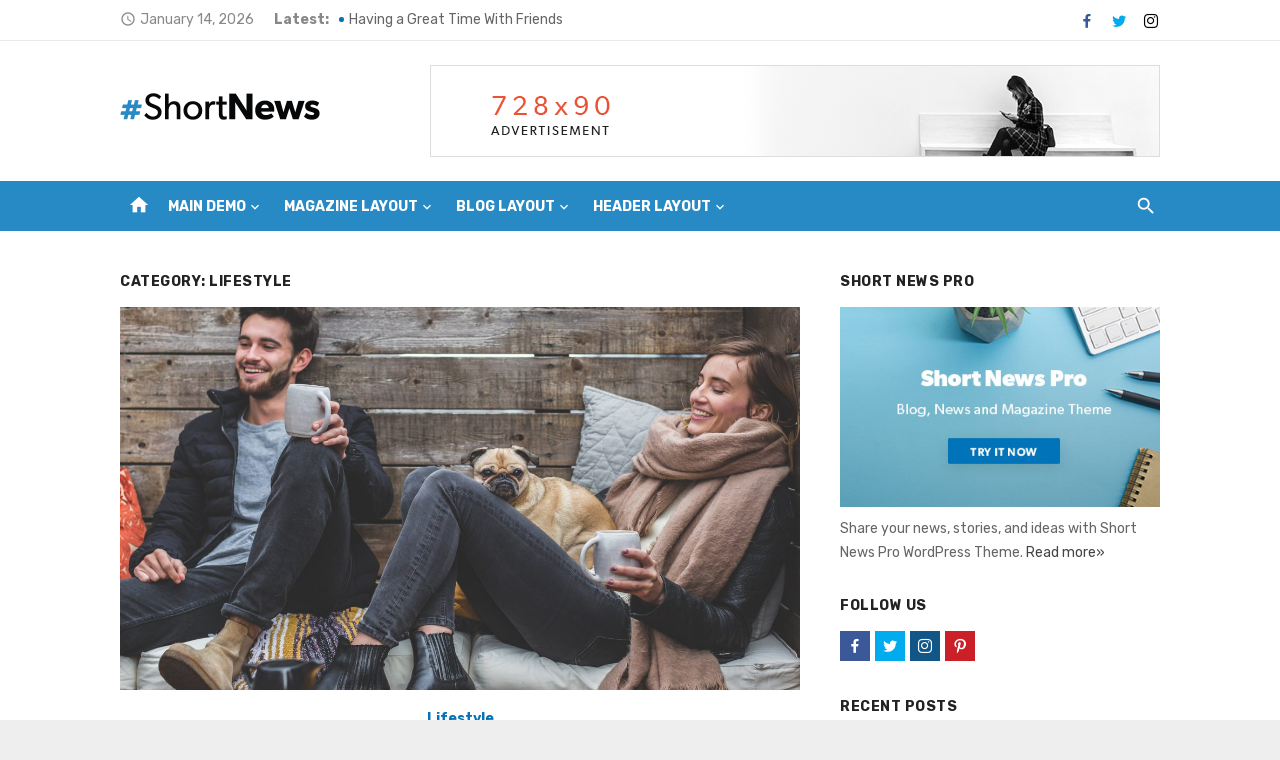

--- FILE ---
content_type: text/html; charset=UTF-8
request_url: https://demo.designlabthemes.com/short-news-pro/category/lifestyle/
body_size: 9885
content:
<!DOCTYPE html>
<html lang="en-US">
<head>
	<meta charset="UTF-8">
	<meta name="viewport" content="width=device-width, initial-scale=1">
	<link rel="profile" href="http://gmpg.org/xfn/11">
		<title>Lifestyle &#8211; Short News Pro</title>
<meta name='robots' content='max-image-preview:large' />
	<style>img:is([sizes="auto" i], [sizes^="auto," i]) { contain-intrinsic-size: 3000px 1500px }</style>
	<link rel='dns-prefetch' href='//fonts.googleapis.com' />
<link rel="alternate" type="application/rss+xml" title="Short News Pro &raquo; Feed" href="https://demo.designlabthemes.com/short-news-pro/feed/" />
<link rel="alternate" type="application/rss+xml" title="Short News Pro &raquo; Comments Feed" href="https://demo.designlabthemes.com/short-news-pro/comments/feed/" />
<link rel="alternate" type="application/rss+xml" title="Short News Pro &raquo; Lifestyle Category Feed" href="https://demo.designlabthemes.com/short-news-pro/category/lifestyle/feed/" />
<script type="text/javascript">
/* <![CDATA[ */
window._wpemojiSettings = {"baseUrl":"https:\/\/s.w.org\/images\/core\/emoji\/15.0.3\/72x72\/","ext":".png","svgUrl":"https:\/\/s.w.org\/images\/core\/emoji\/15.0.3\/svg\/","svgExt":".svg","source":{"concatemoji":"https:\/\/demo.designlabthemes.com\/short-news-pro\/wp-includes\/js\/wp-emoji-release.min.js?ver=6.7.4"}};
/*! This file is auto-generated */
!function(i,n){var o,s,e;function c(e){try{var t={supportTests:e,timestamp:(new Date).valueOf()};sessionStorage.setItem(o,JSON.stringify(t))}catch(e){}}function p(e,t,n){e.clearRect(0,0,e.canvas.width,e.canvas.height),e.fillText(t,0,0);var t=new Uint32Array(e.getImageData(0,0,e.canvas.width,e.canvas.height).data),r=(e.clearRect(0,0,e.canvas.width,e.canvas.height),e.fillText(n,0,0),new Uint32Array(e.getImageData(0,0,e.canvas.width,e.canvas.height).data));return t.every(function(e,t){return e===r[t]})}function u(e,t,n){switch(t){case"flag":return n(e,"\ud83c\udff3\ufe0f\u200d\u26a7\ufe0f","\ud83c\udff3\ufe0f\u200b\u26a7\ufe0f")?!1:!n(e,"\ud83c\uddfa\ud83c\uddf3","\ud83c\uddfa\u200b\ud83c\uddf3")&&!n(e,"\ud83c\udff4\udb40\udc67\udb40\udc62\udb40\udc65\udb40\udc6e\udb40\udc67\udb40\udc7f","\ud83c\udff4\u200b\udb40\udc67\u200b\udb40\udc62\u200b\udb40\udc65\u200b\udb40\udc6e\u200b\udb40\udc67\u200b\udb40\udc7f");case"emoji":return!n(e,"\ud83d\udc26\u200d\u2b1b","\ud83d\udc26\u200b\u2b1b")}return!1}function f(e,t,n){var r="undefined"!=typeof WorkerGlobalScope&&self instanceof WorkerGlobalScope?new OffscreenCanvas(300,150):i.createElement("canvas"),a=r.getContext("2d",{willReadFrequently:!0}),o=(a.textBaseline="top",a.font="600 32px Arial",{});return e.forEach(function(e){o[e]=t(a,e,n)}),o}function t(e){var t=i.createElement("script");t.src=e,t.defer=!0,i.head.appendChild(t)}"undefined"!=typeof Promise&&(o="wpEmojiSettingsSupports",s=["flag","emoji"],n.supports={everything:!0,everythingExceptFlag:!0},e=new Promise(function(e){i.addEventListener("DOMContentLoaded",e,{once:!0})}),new Promise(function(t){var n=function(){try{var e=JSON.parse(sessionStorage.getItem(o));if("object"==typeof e&&"number"==typeof e.timestamp&&(new Date).valueOf()<e.timestamp+604800&&"object"==typeof e.supportTests)return e.supportTests}catch(e){}return null}();if(!n){if("undefined"!=typeof Worker&&"undefined"!=typeof OffscreenCanvas&&"undefined"!=typeof URL&&URL.createObjectURL&&"undefined"!=typeof Blob)try{var e="postMessage("+f.toString()+"("+[JSON.stringify(s),u.toString(),p.toString()].join(",")+"));",r=new Blob([e],{type:"text/javascript"}),a=new Worker(URL.createObjectURL(r),{name:"wpTestEmojiSupports"});return void(a.onmessage=function(e){c(n=e.data),a.terminate(),t(n)})}catch(e){}c(n=f(s,u,p))}t(n)}).then(function(e){for(var t in e)n.supports[t]=e[t],n.supports.everything=n.supports.everything&&n.supports[t],"flag"!==t&&(n.supports.everythingExceptFlag=n.supports.everythingExceptFlag&&n.supports[t]);n.supports.everythingExceptFlag=n.supports.everythingExceptFlag&&!n.supports.flag,n.DOMReady=!1,n.readyCallback=function(){n.DOMReady=!0}}).then(function(){return e}).then(function(){var e;n.supports.everything||(n.readyCallback(),(e=n.source||{}).concatemoji?t(e.concatemoji):e.wpemoji&&e.twemoji&&(t(e.twemoji),t(e.wpemoji)))}))}((window,document),window._wpemojiSettings);
/* ]]> */
</script>

<style id='wp-emoji-styles-inline-css' type='text/css'>

	img.wp-smiley, img.emoji {
		display: inline !important;
		border: none !important;
		box-shadow: none !important;
		height: 1em !important;
		width: 1em !important;
		margin: 0 0.07em !important;
		vertical-align: -0.1em !important;
		background: none !important;
		padding: 0 !important;
	}
</style>
<link rel='stylesheet' id='wp-block-library-css' href='https://demo.designlabthemes.com/short-news-pro/wp-includes/css/dist/block-library/style.min.css?ver=6.7.4' type='text/css' media='all' />
<style id='classic-theme-styles-inline-css' type='text/css'>
/*! This file is auto-generated */
.wp-block-button__link{color:#fff;background-color:#32373c;border-radius:9999px;box-shadow:none;text-decoration:none;padding:calc(.667em + 2px) calc(1.333em + 2px);font-size:1.125em}.wp-block-file__button{background:#32373c;color:#fff;text-decoration:none}
</style>
<style id='global-styles-inline-css' type='text/css'>
:root{--wp--preset--aspect-ratio--square: 1;--wp--preset--aspect-ratio--4-3: 4/3;--wp--preset--aspect-ratio--3-4: 3/4;--wp--preset--aspect-ratio--3-2: 3/2;--wp--preset--aspect-ratio--2-3: 2/3;--wp--preset--aspect-ratio--16-9: 16/9;--wp--preset--aspect-ratio--9-16: 9/16;--wp--preset--color--black: #000000;--wp--preset--color--cyan-bluish-gray: #abb8c3;--wp--preset--color--white: #ffffff;--wp--preset--color--pale-pink: #f78da7;--wp--preset--color--vivid-red: #cf2e2e;--wp--preset--color--luminous-vivid-orange: #ff6900;--wp--preset--color--luminous-vivid-amber: #fcb900;--wp--preset--color--light-green-cyan: #7bdcb5;--wp--preset--color--vivid-green-cyan: #00d084;--wp--preset--color--pale-cyan-blue: #8ed1fc;--wp--preset--color--vivid-cyan-blue: #0693e3;--wp--preset--color--vivid-purple: #9b51e0;--wp--preset--color--dark-gray: #222222;--wp--preset--color--medium-gray: #444444;--wp--preset--color--light-gray: #888888;--wp--preset--color--accent: #0573b4;--wp--preset--gradient--vivid-cyan-blue-to-vivid-purple: linear-gradient(135deg,rgba(6,147,227,1) 0%,rgb(155,81,224) 100%);--wp--preset--gradient--light-green-cyan-to-vivid-green-cyan: linear-gradient(135deg,rgb(122,220,180) 0%,rgb(0,208,130) 100%);--wp--preset--gradient--luminous-vivid-amber-to-luminous-vivid-orange: linear-gradient(135deg,rgba(252,185,0,1) 0%,rgba(255,105,0,1) 100%);--wp--preset--gradient--luminous-vivid-orange-to-vivid-red: linear-gradient(135deg,rgba(255,105,0,1) 0%,rgb(207,46,46) 100%);--wp--preset--gradient--very-light-gray-to-cyan-bluish-gray: linear-gradient(135deg,rgb(238,238,238) 0%,rgb(169,184,195) 100%);--wp--preset--gradient--cool-to-warm-spectrum: linear-gradient(135deg,rgb(74,234,220) 0%,rgb(151,120,209) 20%,rgb(207,42,186) 40%,rgb(238,44,130) 60%,rgb(251,105,98) 80%,rgb(254,248,76) 100%);--wp--preset--gradient--blush-light-purple: linear-gradient(135deg,rgb(255,206,236) 0%,rgb(152,150,240) 100%);--wp--preset--gradient--blush-bordeaux: linear-gradient(135deg,rgb(254,205,165) 0%,rgb(254,45,45) 50%,rgb(107,0,62) 100%);--wp--preset--gradient--luminous-dusk: linear-gradient(135deg,rgb(255,203,112) 0%,rgb(199,81,192) 50%,rgb(65,88,208) 100%);--wp--preset--gradient--pale-ocean: linear-gradient(135deg,rgb(255,245,203) 0%,rgb(182,227,212) 50%,rgb(51,167,181) 100%);--wp--preset--gradient--electric-grass: linear-gradient(135deg,rgb(202,248,128) 0%,rgb(113,206,126) 100%);--wp--preset--gradient--midnight: linear-gradient(135deg,rgb(2,3,129) 0%,rgb(40,116,252) 100%);--wp--preset--font-size--small: 14px;--wp--preset--font-size--medium: 20px;--wp--preset--font-size--large: 24px;--wp--preset--font-size--x-large: 42px;--wp--preset--font-size--normal: 16px;--wp--preset--font-size--huge: 32px;--wp--preset--spacing--20: 0.44rem;--wp--preset--spacing--30: 0.67rem;--wp--preset--spacing--40: 1rem;--wp--preset--spacing--50: 1.5rem;--wp--preset--spacing--60: 2.25rem;--wp--preset--spacing--70: 3.38rem;--wp--preset--spacing--80: 5.06rem;--wp--preset--shadow--natural: 6px 6px 9px rgba(0, 0, 0, 0.2);--wp--preset--shadow--deep: 12px 12px 50px rgba(0, 0, 0, 0.4);--wp--preset--shadow--sharp: 6px 6px 0px rgba(0, 0, 0, 0.2);--wp--preset--shadow--outlined: 6px 6px 0px -3px rgba(255, 255, 255, 1), 6px 6px rgba(0, 0, 0, 1);--wp--preset--shadow--crisp: 6px 6px 0px rgba(0, 0, 0, 1);}:where(.is-layout-flex){gap: 0.5em;}:where(.is-layout-grid){gap: 0.5em;}body .is-layout-flex{display: flex;}.is-layout-flex{flex-wrap: wrap;align-items: center;}.is-layout-flex > :is(*, div){margin: 0;}body .is-layout-grid{display: grid;}.is-layout-grid > :is(*, div){margin: 0;}:where(.wp-block-columns.is-layout-flex){gap: 2em;}:where(.wp-block-columns.is-layout-grid){gap: 2em;}:where(.wp-block-post-template.is-layout-flex){gap: 1.25em;}:where(.wp-block-post-template.is-layout-grid){gap: 1.25em;}.has-black-color{color: var(--wp--preset--color--black) !important;}.has-cyan-bluish-gray-color{color: var(--wp--preset--color--cyan-bluish-gray) !important;}.has-white-color{color: var(--wp--preset--color--white) !important;}.has-pale-pink-color{color: var(--wp--preset--color--pale-pink) !important;}.has-vivid-red-color{color: var(--wp--preset--color--vivid-red) !important;}.has-luminous-vivid-orange-color{color: var(--wp--preset--color--luminous-vivid-orange) !important;}.has-luminous-vivid-amber-color{color: var(--wp--preset--color--luminous-vivid-amber) !important;}.has-light-green-cyan-color{color: var(--wp--preset--color--light-green-cyan) !important;}.has-vivid-green-cyan-color{color: var(--wp--preset--color--vivid-green-cyan) !important;}.has-pale-cyan-blue-color{color: var(--wp--preset--color--pale-cyan-blue) !important;}.has-vivid-cyan-blue-color{color: var(--wp--preset--color--vivid-cyan-blue) !important;}.has-vivid-purple-color{color: var(--wp--preset--color--vivid-purple) !important;}.has-black-background-color{background-color: var(--wp--preset--color--black) !important;}.has-cyan-bluish-gray-background-color{background-color: var(--wp--preset--color--cyan-bluish-gray) !important;}.has-white-background-color{background-color: var(--wp--preset--color--white) !important;}.has-pale-pink-background-color{background-color: var(--wp--preset--color--pale-pink) !important;}.has-vivid-red-background-color{background-color: var(--wp--preset--color--vivid-red) !important;}.has-luminous-vivid-orange-background-color{background-color: var(--wp--preset--color--luminous-vivid-orange) !important;}.has-luminous-vivid-amber-background-color{background-color: var(--wp--preset--color--luminous-vivid-amber) !important;}.has-light-green-cyan-background-color{background-color: var(--wp--preset--color--light-green-cyan) !important;}.has-vivid-green-cyan-background-color{background-color: var(--wp--preset--color--vivid-green-cyan) !important;}.has-pale-cyan-blue-background-color{background-color: var(--wp--preset--color--pale-cyan-blue) !important;}.has-vivid-cyan-blue-background-color{background-color: var(--wp--preset--color--vivid-cyan-blue) !important;}.has-vivid-purple-background-color{background-color: var(--wp--preset--color--vivid-purple) !important;}.has-black-border-color{border-color: var(--wp--preset--color--black) !important;}.has-cyan-bluish-gray-border-color{border-color: var(--wp--preset--color--cyan-bluish-gray) !important;}.has-white-border-color{border-color: var(--wp--preset--color--white) !important;}.has-pale-pink-border-color{border-color: var(--wp--preset--color--pale-pink) !important;}.has-vivid-red-border-color{border-color: var(--wp--preset--color--vivid-red) !important;}.has-luminous-vivid-orange-border-color{border-color: var(--wp--preset--color--luminous-vivid-orange) !important;}.has-luminous-vivid-amber-border-color{border-color: var(--wp--preset--color--luminous-vivid-amber) !important;}.has-light-green-cyan-border-color{border-color: var(--wp--preset--color--light-green-cyan) !important;}.has-vivid-green-cyan-border-color{border-color: var(--wp--preset--color--vivid-green-cyan) !important;}.has-pale-cyan-blue-border-color{border-color: var(--wp--preset--color--pale-cyan-blue) !important;}.has-vivid-cyan-blue-border-color{border-color: var(--wp--preset--color--vivid-cyan-blue) !important;}.has-vivid-purple-border-color{border-color: var(--wp--preset--color--vivid-purple) !important;}.has-vivid-cyan-blue-to-vivid-purple-gradient-background{background: var(--wp--preset--gradient--vivid-cyan-blue-to-vivid-purple) !important;}.has-light-green-cyan-to-vivid-green-cyan-gradient-background{background: var(--wp--preset--gradient--light-green-cyan-to-vivid-green-cyan) !important;}.has-luminous-vivid-amber-to-luminous-vivid-orange-gradient-background{background: var(--wp--preset--gradient--luminous-vivid-amber-to-luminous-vivid-orange) !important;}.has-luminous-vivid-orange-to-vivid-red-gradient-background{background: var(--wp--preset--gradient--luminous-vivid-orange-to-vivid-red) !important;}.has-very-light-gray-to-cyan-bluish-gray-gradient-background{background: var(--wp--preset--gradient--very-light-gray-to-cyan-bluish-gray) !important;}.has-cool-to-warm-spectrum-gradient-background{background: var(--wp--preset--gradient--cool-to-warm-spectrum) !important;}.has-blush-light-purple-gradient-background{background: var(--wp--preset--gradient--blush-light-purple) !important;}.has-blush-bordeaux-gradient-background{background: var(--wp--preset--gradient--blush-bordeaux) !important;}.has-luminous-dusk-gradient-background{background: var(--wp--preset--gradient--luminous-dusk) !important;}.has-pale-ocean-gradient-background{background: var(--wp--preset--gradient--pale-ocean) !important;}.has-electric-grass-gradient-background{background: var(--wp--preset--gradient--electric-grass) !important;}.has-midnight-gradient-background{background: var(--wp--preset--gradient--midnight) !important;}.has-small-font-size{font-size: var(--wp--preset--font-size--small) !important;}.has-medium-font-size{font-size: var(--wp--preset--font-size--medium) !important;}.has-large-font-size{font-size: var(--wp--preset--font-size--large) !important;}.has-x-large-font-size{font-size: var(--wp--preset--font-size--x-large) !important;}
:where(.wp-block-post-template.is-layout-flex){gap: 1.25em;}:where(.wp-block-post-template.is-layout-grid){gap: 1.25em;}
:where(.wp-block-columns.is-layout-flex){gap: 2em;}:where(.wp-block-columns.is-layout-grid){gap: 2em;}
:root :where(.wp-block-pullquote){font-size: 1.5em;line-height: 1.6;}
</style>
<link rel='stylesheet' id='short-news-font-css' href='https://fonts.googleapis.com/css?family=Work+Sans%3A400%2C700%7CRubik%3A400%2C700%2C400italic%2C700italic%7CRubik%3A400%2C700&#038;subset=latin%2Clatin-ext&#038;display=fallback' type='text/css' media='all' />
<link rel='stylesheet' id='short-news-social-icons-css' href='https://demo.designlabthemes.com/short-news-pro/wp-content/themes/short-news-pro/assets/css/socicon.css?ver=3.6.2' type='text/css' media='all' />
<link rel='stylesheet' id='short-news-style-css' href='https://demo.designlabthemes.com/short-news-pro/wp-content/themes/short-news-pro/style.css?ver=1.1.3' type='text/css' media='all' />
<style id='short-news-style-inline-css' type='text/css'>

			@media screen and (min-width: 600px) {
			.site-logo {max-width: 200px;}
			}h1, h2, h3, h4, h5, h6 {font-family: Work Sans, sans-serif;}body, button, input, select, textarea, .widget-title, .page-title, .magazine-title {font-family: Rubik, sans-serif;}.site-title {font-family: Work Sans, sans-serif;}.site-description {font-family: Rubik, sans-serif;}
		@media screen and (min-width: 960px) {}.footer-copy {background-color: #000000;}.site-footer .social-menu a {background-color: rgba(255,255,255,.25);}.site-credits, .site-credits a {color: #ffffff;}
</style>
<style id='akismet-widget-style-inline-css' type='text/css'>

			.a-stats {
				--akismet-color-mid-green: #357b49;
				--akismet-color-white: #fff;
				--akismet-color-light-grey: #f6f7f7;

				max-width: 350px;
				width: auto;
			}

			.a-stats * {
				all: unset;
				box-sizing: border-box;
			}

			.a-stats strong {
				font-weight: 600;
			}

			.a-stats a.a-stats__link,
			.a-stats a.a-stats__link:visited,
			.a-stats a.a-stats__link:active {
				background: var(--akismet-color-mid-green);
				border: none;
				box-shadow: none;
				border-radius: 8px;
				color: var(--akismet-color-white);
				cursor: pointer;
				display: block;
				font-family: -apple-system, BlinkMacSystemFont, 'Segoe UI', 'Roboto', 'Oxygen-Sans', 'Ubuntu', 'Cantarell', 'Helvetica Neue', sans-serif;
				font-weight: 500;
				padding: 12px;
				text-align: center;
				text-decoration: none;
				transition: all 0.2s ease;
			}

			/* Extra specificity to deal with TwentyTwentyOne focus style */
			.widget .a-stats a.a-stats__link:focus {
				background: var(--akismet-color-mid-green);
				color: var(--akismet-color-white);
				text-decoration: none;
			}

			.a-stats a.a-stats__link:hover {
				filter: brightness(110%);
				box-shadow: 0 4px 12px rgba(0, 0, 0, 0.06), 0 0 2px rgba(0, 0, 0, 0.16);
			}

			.a-stats .count {
				color: var(--akismet-color-white);
				display: block;
				font-size: 1.5em;
				line-height: 1.4;
				padding: 0 13px;
				white-space: nowrap;
			}
		
</style>
<script type="text/javascript" src="https://demo.designlabthemes.com/short-news-pro/wp-includes/js/jquery/jquery.min.js?ver=3.7.1" id="jquery-core-js"></script>
<script type="text/javascript" src="https://demo.designlabthemes.com/short-news-pro/wp-includes/js/jquery/jquery-migrate.min.js?ver=3.4.1" id="jquery-migrate-js"></script>
<link rel="https://api.w.org/" href="https://demo.designlabthemes.com/short-news-pro/wp-json/" /><link rel="alternate" title="JSON" type="application/json" href="https://demo.designlabthemes.com/short-news-pro/wp-json/wp/v2/categories/4" /><link rel="EditURI" type="application/rsd+xml" title="RSD" href="https://demo.designlabthemes.com/short-news-pro/xmlrpc.php?rsd" />
<meta name="generator" content="WordPress 6.7.4" />
	<style type="text/css">
			.site-title,
		.site-description {
			position: absolute;
			clip: rect(1px, 1px, 1px, 1px);
		}
		</style>
	<link rel="icon" href="https://demo.designlabthemes.com/short-news-pro/wp-content/uploads/2020/11/cropped-short-news-icon-32x32.png" sizes="32x32" />
<link rel="icon" href="https://demo.designlabthemes.com/short-news-pro/wp-content/uploads/2020/11/cropped-short-news-icon-192x192.png" sizes="192x192" />
<link rel="apple-touch-icon" href="https://demo.designlabthemes.com/short-news-pro/wp-content/uploads/2020/11/cropped-short-news-icon-180x180.png" />
<meta name="msapplication-TileImage" content="https://demo.designlabthemes.com/short-news-pro/wp-content/uploads/2020/11/cropped-short-news-icon-270x270.png" />
</head>
<body class="archive category category-lifestyle category-4 wp-custom-logo hfeed header-style-1 site-fullwidth content-sidebar">


<div id="page" class="site">
	<a class="skip-link screen-reader-text" href="#main">Skip to content</a>

	<header id="masthead" class="site-header">
			
	<div class="header-top has-breaking-news"><div class="container"><div class="row"><div class="col-12"><div class="date"><i class="material-icons">access_time</i><span>January 14, 2026</span></div>

<div class="breaking-news">
	<strong>Latest:</strong>
	<ul class="newsticker">
		
				<li id="post-105">
					<span class="news-dot"></span><a href="https://demo.designlabthemes.com/short-news-pro/having-a-great-time-with-friends/">Having a Great Time With Friends</a>
				</li>

			
				<li id="post-3431">
					<span class="news-dot"></span><a href="https://demo.designlabthemes.com/short-news-pro/favorite-summer-colors/">Favorite Summer Colors</a>
				</li>

			
				<li id="post-3433">
					<span class="news-dot"></span><a href="https://demo.designlabthemes.com/short-news-pro/benefits-of-a-morning-run/">Benefits of a Morning Run</a>
				</li>

			
				<li id="post-65">
					<span class="news-dot"></span><a href="https://demo.designlabthemes.com/short-news-pro/prepare-for-the-journey/">Prepare for the journey</a>
				</li>

			
				<li id="post-3420">
					<span class="news-dot"></span><a href="https://demo.designlabthemes.com/short-news-pro/tips-and-insights-about-productivity/">Tips and Insights About Productivity</a>
				</li>

			
				<li id="post-3546">
					<span class="news-dot"></span><a href="https://demo.designlabthemes.com/short-news-pro/the-next-decade-of-chinas-growth/">The Next Decade of China&#8217;s Growth</a>
				</li>

			
				<li id="post-3440">
					<span class="news-dot"></span><a href="https://demo.designlabthemes.com/short-news-pro/success-requires-extraordinary-effort/">Success requires extraordinary effort</a>
				</li>

			
				<li id="post-55">
					<span class="news-dot"></span><a href="https://demo.designlabthemes.com/short-news-pro/the-ultimate-travel-checklist/">The ultimate travel checklist</a>
				</li>

			
				<li id="post-1817">
					<span class="news-dot"></span><a href="https://demo.designlabthemes.com/short-news-pro/seven-reasons-why-people-like-yoga/">Seven Reasons Why People Like Yoga</a>
				</li>

			
				<li id="post-68">
					<span class="news-dot"></span><a href="https://demo.designlabthemes.com/short-news-pro/20-easy-home-decorating-ideas/">20 Easy Home Decorating Ideas</a>
				</li>

				</ul>
</div>

	<nav class="social-links" aria-label="Social Menu">
		<ul id="menu-social" class="social-menu"><li id="menu-item-3720" class="menu-item menu-item-type-custom menu-item-object-custom menu-item-3720"><a href="https://facebook.com"><span class="screen-reader-text">Facebook</span></a></li>
<li id="menu-item-3722" class="menu-item menu-item-type-custom menu-item-object-custom menu-item-3722"><a href="https://twitter.com"><span class="screen-reader-text">Twitter</span></a></li>
<li id="menu-item-3721" class="menu-item menu-item-type-custom menu-item-object-custom menu-item-3721"><a href="https://instagram.com"><span class="screen-reader-text">Instagram</span></a></li>
</ul>	</nav>
</div></div></div></div>	
		
	<div class="header-middle header-title-left ">
		<div class="container flex-container">
			<div class="site-branding">
				<p class="site-logo"><a href="https://demo.designlabthemes.com/short-news-pro/" class="custom-logo-link" rel="home"><img width="400" height="54" src="https://demo.designlabthemes.com/short-news-pro/wp-content/uploads/2020/11/short-news-logo-02.png" class="custom-logo" alt="Short News Pro" decoding="async" srcset="https://demo.designlabthemes.com/short-news-pro/wp-content/uploads/2020/11/short-news-logo-02.png 400w, https://demo.designlabthemes.com/short-news-pro/wp-content/uploads/2020/11/short-news-logo-02-300x41.png 300w" sizes="(max-width: 400px) 100vw, 400px" /></a></p>			</div>
						<div class="widget-area">
				<section id="text-2" class="widget widget_text">			<div class="textwidget"><p><img fetchpriority="high" decoding="async" class="alignnone size-full wp-image-3557" style="border: 1px solid #ddd; display: block;" src="https://demo.designlabthemes.com/short-news-pro/wp-content/uploads/2018/11/header-widget.png" alt="" width="728" height="90" srcset="https://demo.designlabthemes.com/short-news-pro/wp-content/uploads/2018/11/header-widget.png 728w, https://demo.designlabthemes.com/short-news-pro/wp-content/uploads/2018/11/header-widget-300x37.png 300w" sizes="(max-width: 728px) 100vw, 728px" /></p>
</div>
		</section>			</div>
					</div>
	</div>
	
	<div class="header-bottom  menu-left">
		<div class="container">
			<div class="row">
				<div class="col-12">
				<div class="home-icon"><a href="https://demo.designlabthemes.com/short-news-pro/" rel="home"><i class="material-icons">home</i></a></div>
	<nav id="site-navigation" class="main-navigation" aria-label="Main Menu">
		<ul id="main-menu" class="main-menu"><li id="menu-item-3750" class="menu-item menu-item-type-custom menu-item-object-custom menu-item-home menu-item-has-children menu-item-3750"><a href="https://demo.designlabthemes.com/short-news-pro/">Main Demo</a>
<ul class="sub-menu">
	<li id="menu-item-3753" class="menu-item menu-item-type-custom menu-item-object-custom menu-item-3753"><a href="https://demo.designlabthemes.com/short-news-pro/boxed/">Boxed Layout</a></li>
</ul>
</li>
<li id="menu-item-3699" class="menu-item menu-item-type-custom menu-item-object-custom menu-item-has-children menu-item-3699"><a href="#">Magazine Layout</a>
<ul class="sub-menu">
	<li id="menu-item-3695" class="menu-item menu-item-type-custom menu-item-object-custom menu-item-3695"><a href="https://demo.designlabthemes.com/short-news-pro/magazine1/">Magazine 1</a></li>
	<li id="menu-item-3696" class="menu-item menu-item-type-custom menu-item-object-custom menu-item-3696"><a href="https://demo.designlabthemes.com/short-news-pro/magazine2/">Magazine 2</a></li>
	<li id="menu-item-3697" class="menu-item menu-item-type-custom menu-item-object-custom menu-item-3697"><a href="https://demo.designlabthemes.com/short-news-pro/magazine3/">Magazine 3</a></li>
	<li id="menu-item-3698" class="menu-item menu-item-type-custom menu-item-object-custom menu-item-3698"><a href="https://demo.designlabthemes.com/short-news-pro/magazine4/">Magazine 4</a></li>
</ul>
</li>
<li id="menu-item-3700" class="menu-item menu-item-type-custom menu-item-object-custom menu-item-has-children menu-item-3700"><a href="#">Blog Layout</a>
<ul class="sub-menu">
	<li id="menu-item-3703" class="menu-item menu-item-type-custom menu-item-object-custom menu-item-has-children menu-item-3703"><a href="https://demo.designlabthemes.com/short-news-pro/?cat=4">Standard</a>
	<ul class="sub-menu">
		<li id="menu-item-3704" class="menu-item menu-item-type-custom menu-item-object-custom menu-item-3704"><a href="https://demo.designlabthemes.com/short-news-pro/blog-grid/?cat=9">Standard then Grid</a></li>
		<li id="menu-item-3702" class="menu-item menu-item-type-custom menu-item-object-custom menu-item-3702"><a href="https://demo.designlabthemes.com/short-news-pro/blog-list/?cat=9">Standard then List</a></li>
		<li id="menu-item-3706" class="menu-item menu-item-type-custom menu-item-object-custom menu-item-3706"><a href="https://demo.designlabthemes.com/short-news-pro/blog-alternate/?cat=9">Standard then Alternate</a></li>
	</ul>
</li>
	<li id="menu-item-3707" class="menu-item menu-item-type-custom menu-item-object-custom menu-item-3707"><a href="https://demo.designlabthemes.com/short-news-pro/blog-grid">Grid</a></li>
	<li id="menu-item-3708" class="menu-item menu-item-type-custom menu-item-object-custom menu-item-3708"><a href="https://demo.designlabthemes.com/short-news-pro/blog-list">List</a></li>
	<li id="menu-item-3709" class="menu-item menu-item-type-custom menu-item-object-custom menu-item-3709"><a href="https://demo.designlabthemes.com/short-news-pro/blog-alternate">Alternate</a></li>
	<li id="menu-item-3710" class="menu-item menu-item-type-custom menu-item-object-custom menu-item-3710"><a href="https://demo.designlabthemes.com/short-news-pro/blog-fullwidth/">Grid 2 Col &#8211; Fullwidth</a></li>
	<li id="menu-item-3711" class="menu-item menu-item-type-custom menu-item-object-custom menu-item-3711"><a href="https://demo.designlabthemes.com/short-news-pro/blog-fullwidth/?cat=9">Grid 3 Col &#8211; Fullwidth</a></li>
</ul>
</li>
<li id="menu-item-3745" class="menu-item menu-item-type-custom menu-item-object-custom menu-item-has-children menu-item-3745"><a href="#">Header Layout</a>
<ul class="sub-menu">
	<li id="menu-item-3746" class="menu-item menu-item-type-custom menu-item-object-custom menu-item-3746"><a href="https://demo.designlabthemes.com/short-news-pro/logo-centered/">Logo Centered</a></li>
	<li id="menu-item-3748" class="menu-item menu-item-type-custom menu-item-object-custom menu-item-3748"><a href="https://demo.designlabthemes.com/short-news-pro/header-image/">Logo Over Header Image</a></li>
	<li id="menu-item-3747" class="menu-item menu-item-type-custom menu-item-object-custom menu-item-3747"><a href="https://demo.designlabthemes.com/short-news-pro/header-compact/">Header Compact</a></li>
</ul>
</li>
</ul>	</nav>
<div class="search-popup"><span class="search-popup-button"><i class="search-icon"></i></span>
<form role="search" method="get" class="search-form clear" action="https://demo.designlabthemes.com/short-news-pro/">
	<label>
		<span class="screen-reader-text">Search for:</span>
		<input type="search" id="search-form-1" class="search-field" placeholder="Search &hellip;" value="" name="s" />
	</label>
	<button type="submit" class="search-submit">
		<i class="material-icons md-20 md-middle">search</i>
		<span class="screen-reader-text">Search</span>
	</button>
</form>
</div>				</div>
			</div>
		</div>
	</div>
		</header><!-- .site-header -->

	<div id="mobile-header" class="mobile-header">
		<div class="mobile-navbar">
			<div class="container">
				<span id="menu-toggle" class="menu-toggle" title="Menu"><span class="button-toggle"></span></span>
				<div class="search-popup"><span class="search-popup-button"><i class="search-icon"></i></span>
<form role="search" method="get" class="search-form clear" action="https://demo.designlabthemes.com/short-news-pro/">
	<label>
		<span class="screen-reader-text">Search for:</span>
		<input type="search" id="search-form-2" class="search-field" placeholder="Search &hellip;" value="" name="s" />
	</label>
	<button type="submit" class="search-submit">
		<i class="material-icons md-20 md-middle">search</i>
		<span class="screen-reader-text">Search</span>
	</button>
</form>
</div>			</div>
		</div>
		<nav id="mobile-navigation" class="main-navigation mobile-navigation" aria-label="Main Menu"></nav>
	</div>

	
	<div id="content" class="site-content">
		<div class="container">
			<div class="site-inner">


<div id="primary" class="content-area">
	<main id="main" class="site-main">

		
			<header class="page-header">
				<h1 class="page-title">Category: <span>Lifestyle</span></h1>			</header>

			<section class="posts-loop standard-style">
				

<article id="post-105" class="standard-post post-105 post type-post status-publish format-standard has-post-thumbnail hentry category-lifestyle tag-free-time">

			<figure class="entry-thumbnail">
			<a href="https://demo.designlabthemes.com/short-news-pro/having-a-great-time-with-friends/" title="Having a Great Time With Friends">				
				<img width="1260" height="710" src="https://demo.designlabthemes.com/short-news-pro/wp-content/uploads/2018/06/men-2425121_1920-1260x710.jpg" class="attachment-short-news-fullwidth size-short-news-fullwidth wp-post-image" alt="" decoding="async" />			</a>
		</figure>
		
	<div class="entry-header">
					<div class="entry-meta">
				<span class="cat-links"><a href="https://demo.designlabthemes.com/short-news-pro/category/lifestyle/" rel="category tag">Lifestyle</a></span>
			</div>
				<h2 class="entry-title"><a href="https://demo.designlabthemes.com/short-news-pro/having-a-great-time-with-friends/">Having a Great Time With Friends</a></h2>
	</div><!-- .entry-header -->
	
	<div class="entry-summary">
		<p>Lorem ipsum dolor sit amet, consectetuer adipiscing elit. Aenean commodo ligula eget dolor. Aenean massa. Cum sociis natoque penatibus et magnis dis parturient montes, nascetur</p>
<p class="read-more-link "><a href="https://demo.designlabthemes.com/short-news-pro/having-a-great-time-with-friends/" class="read-more">Continue reading <span class="meta-nav">&rarr;</span></a></p>
	</div><!-- .entry-content -->
	
			<div class="entry-footer">
			<div class="row">
									<div class="col-sm-6 col-6">
						<span class="byline">By <span class="author vcard"><a class="url fn n" href="https://demo.designlabthemes.com/short-news-pro/author/designlab/">designlab</a></span></span>					</div>
								
									<div class="col-sm-6 col-6">
						<span class="posted-on"><span class="screen-reader-text">Posted on</span><a href="https://demo.designlabthemes.com/short-news-pro/having-a-great-time-with-friends/" rel="bookmark"><time class="entry-date published" datetime="2018-11-02T09:46:37+00:00">November 2, 2018</time><time class="updated" datetime="2020-11-03T16:27:24+00:00">November 3, 2020</time></a></span>					</div>
							</div>
		</div>
		
</article><!-- #post-## -->


<article id="post-3431" class="standard-post post-3431 post type-post status-publish format-standard has-post-thumbnail hentry category-lifestyle tag-fashion">

			<figure class="entry-thumbnail">
			<a href="https://demo.designlabthemes.com/short-news-pro/favorite-summer-colors/" title="Favorite Summer Colors">				
				<img width="1260" height="710" src="https://demo.designlabthemes.com/short-news-pro/wp-content/uploads/2018/05/bag-801703_1920-1260x710.jpg" class="attachment-short-news-fullwidth size-short-news-fullwidth wp-post-image" alt="" decoding="async" />			</a>
		</figure>
		
	<div class="entry-header">
					<div class="entry-meta">
				<span class="cat-links"><a href="https://demo.designlabthemes.com/short-news-pro/category/lifestyle/" rel="category tag">Lifestyle</a></span>
			</div>
				<h2 class="entry-title"><a href="https://demo.designlabthemes.com/short-news-pro/favorite-summer-colors/">Favorite Summer Colors</a></h2>
	</div><!-- .entry-header -->
	
	<div class="entry-summary">
		<p>Lorem ipsum dolor sit amet, consectetuer adipiscing elit. Aenean commodo ligula eget dolor. Aenean massa. Cum sociis natoque penatibus et magnis dis parturient montes, nascetur</p>
<p class="read-more-link "><a href="https://demo.designlabthemes.com/short-news-pro/favorite-summer-colors/" class="read-more">Continue reading <span class="meta-nav">&rarr;</span></a></p>
	</div><!-- .entry-content -->
	
			<div class="entry-footer">
			<div class="row">
									<div class="col-sm-6 col-6">
						<span class="byline">By <span class="author vcard"><a class="url fn n" href="https://demo.designlabthemes.com/short-news-pro/author/designlab/">designlab</a></span></span>					</div>
								
									<div class="col-sm-6 col-6">
						<span class="posted-on"><span class="screen-reader-text">Posted on</span><a href="https://demo.designlabthemes.com/short-news-pro/favorite-summer-colors/" rel="bookmark"><time class="entry-date published" datetime="2018-10-25T10:42:41+00:00">October 25, 2018</time><time class="updated" datetime="2020-11-03T16:33:20+00:00">November 3, 2020</time></a></span>					</div>
							</div>
		</div>
		
</article><!-- #post-## -->


<article id="post-3440" class="standard-post post-3440 post type-post status-publish format-standard has-post-thumbnail hentry category-lifestyle">

			<figure class="entry-thumbnail">
			<a href="https://demo.designlabthemes.com/short-news-pro/success-requires-extraordinary-effort/" title="Success requires extraordinary effort">				
				<img width="1260" height="710" src="https://demo.designlabthemes.com/short-news-pro/wp-content/uploads/2018/11/startup-594090_1920-1260x710.jpg" class="attachment-short-news-fullwidth size-short-news-fullwidth wp-post-image" alt="" decoding="async" loading="lazy" />			</a>
		</figure>
		
	<div class="entry-header">
					<div class="entry-meta">
				<span class="cat-links"><a href="https://demo.designlabthemes.com/short-news-pro/category/lifestyle/" rel="category tag">Lifestyle</a></span>
			</div>
				<h2 class="entry-title"><a href="https://demo.designlabthemes.com/short-news-pro/success-requires-extraordinary-effort/">Success requires extraordinary effort</a></h2>
	</div><!-- .entry-header -->
	
	<div class="entry-summary">
		<p>Lorem ipsum dolor sit amet, consectetuer adipiscing elit. Aenean commodo ligula eget dolor. Aenean massa. Cum sociis natoque penatibus et magnis dis parturient montes, nascetur</p>
<p class="read-more-link "><a href="https://demo.designlabthemes.com/short-news-pro/success-requires-extraordinary-effort/" class="read-more">Continue reading <span class="meta-nav">&rarr;</span></a></p>
	</div><!-- .entry-content -->
	
			<div class="entry-footer">
			<div class="row">
									<div class="col-sm-6 col-6">
						<span class="byline">By <span class="author vcard"><a class="url fn n" href="https://demo.designlabthemes.com/short-news-pro/author/designlab/">designlab</a></span></span>					</div>
								
									<div class="col-sm-6 col-6">
						<span class="posted-on"><span class="screen-reader-text">Posted on</span><a href="https://demo.designlabthemes.com/short-news-pro/success-requires-extraordinary-effort/" rel="bookmark"><time class="entry-date published" datetime="2018-08-20T11:16:27+00:00">August 20, 2018</time><time class="updated" datetime="2020-11-03T16:35:36+00:00">November 3, 2020</time></a></span>					</div>
							</div>
		</div>
		
</article><!-- #post-## -->


<article id="post-68" class="standard-post post-68 post type-post status-publish format-standard has-post-thumbnail hentry category-lifestyle tag-creativity">

			<figure class="entry-thumbnail">
			<a href="https://demo.designlabthemes.com/short-news-pro/20-easy-home-decorating-ideas/" title="20 Easy Home Decorating Ideas">				
				<img width="1260" height="710" src="https://demo.designlabthemes.com/short-news-pro/wp-content/uploads/2018/09/young-791849_1920-1260x710.jpg" class="attachment-short-news-fullwidth size-short-news-fullwidth wp-post-image" alt="" decoding="async" loading="lazy" />			</a>
		</figure>
		
	<div class="entry-header">
					<div class="entry-meta">
				<span class="cat-links"><a href="https://demo.designlabthemes.com/short-news-pro/category/lifestyle/" rel="category tag">Lifestyle</a></span>
			</div>
				<h2 class="entry-title"><a href="https://demo.designlabthemes.com/short-news-pro/20-easy-home-decorating-ideas/">20 Easy Home Decorating Ideas</a></h2>
	</div><!-- .entry-header -->
	
	<div class="entry-summary">
		<p>Lorem ipsum dolor sit amet, consectetuer adipiscing elit. Aenean commodo ligula eget dolor. Aenean massa. Cum sociis natoque penatibus et magnis dis parturient montes, nascetur</p>
<p class="read-more-link "><a href="https://demo.designlabthemes.com/short-news-pro/20-easy-home-decorating-ideas/" class="read-more">Continue reading <span class="meta-nav">&rarr;</span></a></p>
	</div><!-- .entry-content -->
	
			<div class="entry-footer">
			<div class="row">
									<div class="col-sm-6 col-6">
						<span class="byline">By <span class="author vcard"><a class="url fn n" href="https://demo.designlabthemes.com/short-news-pro/author/designlab/">designlab</a></span></span>					</div>
								
									<div class="col-sm-6 col-6">
						<span class="posted-on"><span class="screen-reader-text">Posted on</span><a href="https://demo.designlabthemes.com/short-news-pro/20-easy-home-decorating-ideas/" rel="bookmark"><time class="entry-date published" datetime="2018-07-10T15:41:44+00:00">July 10, 2018</time><time class="updated" datetime="2020-11-03T16:37:47+00:00">November 3, 2020</time></a></span>					</div>
							</div>
		</div>
		
</article><!-- #post-## -->


<article id="post-58" class="standard-post post-58 post type-post status-publish format-standard has-post-thumbnail hentry category-lifestyle">

			<figure class="entry-thumbnail">
			<a href="https://demo.designlabthemes.com/short-news-pro/know-how-to-enjoy-life/" title="Know how to enjoy life">				
				<img width="1260" height="710" src="https://demo.designlabthemes.com/short-news-pro/wp-content/uploads/2018/07/couple-1210023_1920-1260x710.jpg" class="attachment-short-news-fullwidth size-short-news-fullwidth wp-post-image" alt="" decoding="async" loading="lazy" />			</a>
		</figure>
		
	<div class="entry-header">
					<div class="entry-meta">
				<span class="cat-links"><a href="https://demo.designlabthemes.com/short-news-pro/category/lifestyle/" rel="category tag">Lifestyle</a></span>
			</div>
				<h2 class="entry-title"><a href="https://demo.designlabthemes.com/short-news-pro/know-how-to-enjoy-life/">Know how to enjoy life</a></h2>
	</div><!-- .entry-header -->
	
	<div class="entry-summary">
		<p>Lorem ipsum dolor sit amet, consectetuer adipiscing elit. Aenean commodo ligula eget dolor. Aenean massa. Cum sociis natoque penatibus et magnis dis parturient montes, nascetur</p>
<p class="read-more-link "><a href="https://demo.designlabthemes.com/short-news-pro/know-how-to-enjoy-life/" class="read-more">Continue reading <span class="meta-nav">&rarr;</span></a></p>
	</div><!-- .entry-content -->
	
			<div class="entry-footer">
			<div class="row">
									<div class="col-sm-6 col-6">
						<span class="byline">By <span class="author vcard"><a class="url fn n" href="https://demo.designlabthemes.com/short-news-pro/author/designlab/">designlab</a></span></span>					</div>
								
									<div class="col-sm-6 col-6">
						<span class="posted-on"><span class="screen-reader-text">Posted on</span><a href="https://demo.designlabthemes.com/short-news-pro/know-how-to-enjoy-life/" rel="bookmark"><time class="entry-date published" datetime="2018-06-30T15:14:34+00:00">June 30, 2018</time><time class="updated" datetime="2020-11-03T16:39:08+00:00">November 3, 2020</time></a></span>					</div>
							</div>
		</div>
		
</article><!-- #post-## -->


<article id="post-3331" class="standard-post post-3331 post type-post status-publish format-standard has-post-thumbnail hentry category-lifestyle">

			<figure class="entry-thumbnail">
			<a href="https://demo.designlabthemes.com/short-news-pro/colors-to-wear-this-fall/" title="Colors to Wear This Fall">				
				<img width="1260" height="710" src="https://demo.designlabthemes.com/short-news-pro/wp-content/uploads/2018/03/people-2590092_1920-1260x710.jpg" class="attachment-short-news-fullwidth size-short-news-fullwidth wp-post-image" alt="" decoding="async" loading="lazy" />			</a>
		</figure>
		
	<div class="entry-header">
					<div class="entry-meta">
				<span class="cat-links"><a href="https://demo.designlabthemes.com/short-news-pro/category/lifestyle/" rel="category tag">Lifestyle</a></span>
			</div>
				<h2 class="entry-title"><a href="https://demo.designlabthemes.com/short-news-pro/colors-to-wear-this-fall/">Colors to Wear This Fall</a></h2>
	</div><!-- .entry-header -->
	
	<div class="entry-summary">
		<p>Lorem ipsum dolor sit amet, consectetuer adipiscing elit. Aenean commodo ligula eget dolor. Aenean massa. Cum sociis natoque penatibus et magnis dis parturient montes, nascetur</p>
<p class="read-more-link "><a href="https://demo.designlabthemes.com/short-news-pro/colors-to-wear-this-fall/" class="read-more">Continue reading <span class="meta-nav">&rarr;</span></a></p>
	</div><!-- .entry-content -->
	
			<div class="entry-footer">
			<div class="row">
									<div class="col-sm-6 col-6">
						<span class="byline">By <span class="author vcard"><a class="url fn n" href="https://demo.designlabthemes.com/short-news-pro/author/designlab/">designlab</a></span></span>					</div>
								
									<div class="col-sm-6 col-6">
						<span class="posted-on"><span class="screen-reader-text">Posted on</span><a href="https://demo.designlabthemes.com/short-news-pro/colors-to-wear-this-fall/" rel="bookmark"><time class="entry-date published" datetime="2018-03-29T22:57:23+00:00">March 29, 2018</time><time class="updated" datetime="2020-11-03T16:41:52+00:00">November 3, 2020</time></a></span>					</div>
							</div>
		</div>
		
</article><!-- #post-## -->


<article id="post-3453" class="standard-post post-3453 post type-post status-publish format-standard has-post-thumbnail hentry category-lifestyle">

			<figure class="entry-thumbnail">
			<a href="https://demo.designlabthemes.com/short-news-pro/be-like-a-boss/" title="Be like a Boss">				
				<img width="1260" height="710" src="https://demo.designlabthemes.com/short-news-pro/wp-content/uploads/2016/04/cup-2592041_1920-1260x710.jpg" class="attachment-short-news-fullwidth size-short-news-fullwidth wp-post-image" alt="" decoding="async" loading="lazy" />			</a>
		</figure>
		
	<div class="entry-header">
					<div class="entry-meta">
				<span class="cat-links"><a href="https://demo.designlabthemes.com/short-news-pro/category/lifestyle/" rel="category tag">Lifestyle</a></span>
			</div>
				<h2 class="entry-title"><a href="https://demo.designlabthemes.com/short-news-pro/be-like-a-boss/">Be like a Boss</a></h2>
	</div><!-- .entry-header -->
	
	<div class="entry-summary">
		<p>Lorem ipsum dolor sit amet, consectetuer adipiscing elit. Aenean commodo ligula eget dolor. Aenean massa. Cum sociis natoque penatibus et magnis dis parturient montes, nascetur</p>
<p class="read-more-link "><a href="https://demo.designlabthemes.com/short-news-pro/be-like-a-boss/" class="read-more">Continue reading <span class="meta-nav">&rarr;</span></a></p>
	</div><!-- .entry-content -->
	
			<div class="entry-footer">
			<div class="row">
									<div class="col-sm-6 col-6">
						<span class="byline">By <span class="author vcard"><a class="url fn n" href="https://demo.designlabthemes.com/short-news-pro/author/designlab/">designlab</a></span></span>					</div>
								
									<div class="col-sm-6 col-6">
						<span class="posted-on"><span class="screen-reader-text">Posted on</span><a href="https://demo.designlabthemes.com/short-news-pro/be-like-a-boss/" rel="bookmark"><time class="entry-date published" datetime="2018-02-20T13:01:52+00:00">February 20, 2018</time><time class="updated" datetime="2020-11-03T16:42:48+00:00">November 3, 2020</time></a></span>					</div>
							</div>
		</div>
		
</article><!-- #post-## -->


<article id="post-3456" class="standard-post post-3456 post type-post status-publish format-standard has-post-thumbnail hentry category-lifestyle">

			<figure class="entry-thumbnail">
			<a href="https://demo.designlabthemes.com/short-news-pro/how-to-master-hipster-style/" title="How to Master Hipster Style">				
				<img width="1260" height="710" src="https://demo.designlabthemes.com/short-news-pro/wp-content/uploads/2018/11/girl-869205_1920-1260x710.jpg" class="attachment-short-news-fullwidth size-short-news-fullwidth wp-post-image" alt="" decoding="async" loading="lazy" />			</a>
		</figure>
		
	<div class="entry-header">
					<div class="entry-meta">
				<span class="cat-links"><a href="https://demo.designlabthemes.com/short-news-pro/category/lifestyle/" rel="category tag">Lifestyle</a></span>
			</div>
				<h2 class="entry-title"><a href="https://demo.designlabthemes.com/short-news-pro/how-to-master-hipster-style/">How to Master Hipster Style</a></h2>
	</div><!-- .entry-header -->
	
	<div class="entry-summary">
		<p>Lorem ipsum dolor sit amet, consectetuer adipiscing elit. Aenean commodo ligula eget dolor. Aenean massa. Cum sociis natoque penatibus et magnis dis parturient montes, nascetur</p>
<p class="read-more-link "><a href="https://demo.designlabthemes.com/short-news-pro/how-to-master-hipster-style/" class="read-more">Continue reading <span class="meta-nav">&rarr;</span></a></p>
	</div><!-- .entry-content -->
	
			<div class="entry-footer">
			<div class="row">
									<div class="col-sm-6 col-6">
						<span class="byline">By <span class="author vcard"><a class="url fn n" href="https://demo.designlabthemes.com/short-news-pro/author/designlab/">designlab</a></span></span>					</div>
								
									<div class="col-sm-6 col-6">
						<span class="posted-on"><span class="screen-reader-text">Posted on</span><a href="https://demo.designlabthemes.com/short-news-pro/how-to-master-hipster-style/" rel="bookmark"><time class="entry-date published" datetime="2017-11-23T13:08:55+00:00">November 23, 2017</time><time class="updated" datetime="2020-11-03T16:44:05+00:00">November 3, 2020</time></a></span>					</div>
							</div>
		</div>
		
</article><!-- #post-## -->
			</section>

			
		
	</main><!-- #main -->
</div><!-- #primary -->


<aside id="secondary" class="sidebar widget-area">

	<section id="designlab_profile-2" class="widget widget_designlab_profile">			
			<div class="widget-profile clear">
			
				<h3 class="widget-title"><span>Short News Pro</span></h3>							
				<a href="https://www.designlabthemes.com/short-news-pro-wordpress-theme/"><img width="400" height="250" src="https://demo.designlabthemes.com/short-news-pro/wp-content/uploads/2020/11/short-news-sidebar-widget-02b.jpg" class="attachment-large size-large" alt="" decoding="async" loading="lazy" srcset="https://demo.designlabthemes.com/short-news-pro/wp-content/uploads/2020/11/short-news-sidebar-widget-02b.jpg 400w, https://demo.designlabthemes.com/short-news-pro/wp-content/uploads/2020/11/short-news-sidebar-widget-02b-300x188.jpg 300w" sizes="auto, (max-width: 400px) 100vw, 400px" /></a>	
				<div class="widget-profile-content">
					Share your news, stories, and ideas with Short News Pro WordPress Theme.					<a class="more-link" href="https://www.designlabthemes.com/short-news-pro-wordpress-theme/">Read more&raquo;</a>				</div>
				
				<div class="widget-profile-social">
										
										
										
										
										
										
									</div>
				
			</div>
	
			</section><section id="designlab_social-2" class="widget widget_designlab_social"><h3 class="widget-title"><span>Follow us</span></h3><ul><li><a href=" #" class="facebook-link" target="_blank"><span class="social-icon socicon-facebook"></span></a></li><li><a href=" #" class="twitter-link" target="_blank"><span class="social-icon socicon-twitter"></span></a></li><li><a href=" #" class="instagram-link" target="_blank"><span class="social-icon socicon-instagram"></span></a></li><li><a href=" #" class="pinterest-link" target="_blank"><span class="social-icon socicon-pinterest"></span></a></li></ul></section><section id="designlab_recent_posts-2" class="widget widget_designlab_recent_posts"><h3 class="widget-title"><span>Recent Posts</span></h3>			
			<ul class="list">
				
				<li class="custom-recent-post-1 clear">
								
											<figure class="post-thumb">
							<a href="https://demo.designlabthemes.com/short-news-pro/having-a-great-time-with-friends/" title="Having a Great Time With Friends">				
								<img width="600" height="400" src="https://demo.designlabthemes.com/short-news-pro/wp-content/uploads/2018/06/men-2425121_1920-600x400.jpg" class="attachment-short-news-medium size-short-news-medium wp-post-image" alt="" decoding="async" loading="lazy" srcset="https://demo.designlabthemes.com/short-news-pro/wp-content/uploads/2018/06/men-2425121_1920-600x400.jpg 600w, https://demo.designlabthemes.com/short-news-pro/wp-content/uploads/2018/06/men-2425121_1920-300x200.jpg 300w, https://demo.designlabthemes.com/short-news-pro/wp-content/uploads/2018/06/men-2425121_1920-1024x682.jpg 1024w, https://demo.designlabthemes.com/short-news-pro/wp-content/uploads/2018/06/men-2425121_1920-768x512.jpg 768w, https://demo.designlabthemes.com/short-news-pro/wp-content/uploads/2018/06/men-2425121_1920-1536x1023.jpg 1536w, https://demo.designlabthemes.com/short-news-pro/wp-content/uploads/2018/06/men-2425121_1920.jpg 1920w" sizes="auto, (max-width: 600px) 100vw, 600px" />							</a>
						</figure>
						<h4 class="recent-post-title">
							<a href="https://demo.designlabthemes.com/short-news-pro/having-a-great-time-with-friends/">Having a Great Time With Friends</a>
						</h4>
						<div class="post-meta">
							<span class="post-date">November 2, 2018</span>						</div>
										
				</li>
					
				<li class="custom-recent-post-2 clear">
								
											<figure class="post-thumb">
							<a href="https://demo.designlabthemes.com/short-news-pro/favorite-summer-colors/" title="Favorite Summer Colors">				
								<img width="600" height="400" src="https://demo.designlabthemes.com/short-news-pro/wp-content/uploads/2018/05/bag-801703_1920-600x400.jpg" class="attachment-short-news-medium size-short-news-medium wp-post-image" alt="" decoding="async" loading="lazy" srcset="https://demo.designlabthemes.com/short-news-pro/wp-content/uploads/2018/05/bag-801703_1920-600x400.jpg 600w, https://demo.designlabthemes.com/short-news-pro/wp-content/uploads/2018/05/bag-801703_1920-300x200.jpg 300w, https://demo.designlabthemes.com/short-news-pro/wp-content/uploads/2018/05/bag-801703_1920-1024x683.jpg 1024w, https://demo.designlabthemes.com/short-news-pro/wp-content/uploads/2018/05/bag-801703_1920-768x512.jpg 768w, https://demo.designlabthemes.com/short-news-pro/wp-content/uploads/2018/05/bag-801703_1920-1536x1024.jpg 1536w, https://demo.designlabthemes.com/short-news-pro/wp-content/uploads/2018/05/bag-801703_1920.jpg 1920w" sizes="auto, (max-width: 600px) 100vw, 600px" />							</a>
						</figure>
						<h4 class="recent-post-title">
							<a href="https://demo.designlabthemes.com/short-news-pro/favorite-summer-colors/">Favorite Summer Colors</a>
						</h4>
						<div class="post-meta">
							<span class="post-date">October 25, 2018</span>						</div>
										
				</li>
					
				<li class="custom-recent-post-3 clear">
								
											<figure class="post-thumb">
							<a href="https://demo.designlabthemes.com/short-news-pro/benefits-of-a-morning-run/" title="Benefits of a Morning Run">				
								<img width="600" height="400" src="https://demo.designlabthemes.com/short-news-pro/wp-content/uploads/2015/09/sports-731506_1920-600x400.jpg" class="attachment-short-news-medium size-short-news-medium wp-post-image" alt="" decoding="async" loading="lazy" />							</a>
						</figure>
						<h4 class="recent-post-title">
							<a href="https://demo.designlabthemes.com/short-news-pro/benefits-of-a-morning-run/">Benefits of a Morning Run</a>
						</h4>
						<div class="post-meta">
							<span class="post-date">October 14, 2018</span>						</div>
										
				</li>
				
			</ul>
	
			</section>
</aside><!-- #secondary -->

			</div><!-- .site-inner -->
		</div><!-- .container -->
	</div><!-- #content -->

	<footer id="colophon" class="site-footer">

					<aside class="widget-area">
				<div class="container">
					<div class="row">
						<div class="col-4 col-md-4" id="footer-area-1">
							<aside id="text-3" class="widget widget_text">			<div class="textwidget"><p><img loading="lazy" decoding="async" class="alignnone wp-image-3638" src="https://demo.designlabthemes.com/short-news-pro/wp-content/uploads/2020/11/short-news-logo-02.png" alt="" width="184" height="25" srcset="https://demo.designlabthemes.com/short-news-pro/wp-content/uploads/2020/11/short-news-logo-02.png 400w, https://demo.designlabthemes.com/short-news-pro/wp-content/uploads/2020/11/short-news-logo-02-300x41.png 300w" sizes="auto, (max-width: 184px) 100vw, 184px" /></p>
<p>Nulla consequat massa quis enim. Donec pede justo, fringilla vel, aliquet nec, vulputate eget, arcu. <strong>In enim justo,</strong> rhoncus ut, imperdiet a, venenatis vitae, justo.</p>
</div>
		</aside>						</div>
						<div class="col-4 col-md-4" id="footer-area-2">
							<aside id="categories-2" class="widget widget_categories"><h3 class="widget-title"><span>Categories</span></h3>
			<ul>
					<li class="cat-item cat-item-3"><a href="https://demo.designlabthemes.com/short-news-pro/category/health/">Health</a>
</li>
	<li class="cat-item cat-item-4 current-cat"><a aria-current="page" href="https://demo.designlabthemes.com/short-news-pro/category/lifestyle/">Lifestyle</a>
</li>
	<li class="cat-item cat-item-5"><a href="https://demo.designlabthemes.com/short-news-pro/category/technology/">Technology</a>
</li>
	<li class="cat-item cat-item-6"><a href="https://demo.designlabthemes.com/short-news-pro/category/travel/">Travel</a>
</li>
	<li class="cat-item cat-item-7"><a href="https://demo.designlabthemes.com/short-news-pro/category/world/">World</a>
</li>
			</ul>

			</aside>						</div>
						<div class="col-4 col-md-4" id="footer-area-3">
							<aside id="designlab_recent_posts-3" class="widget widget_designlab_recent_posts"><h3 class="widget-title"><span>Recent Posts</span></h3>			
			<ul class="list">
				
				<li class="custom-recent-post-1 clear">
								
											<figure class="post-thumb">
							<a href="https://demo.designlabthemes.com/short-news-pro/having-a-great-time-with-friends/" title="Having a Great Time With Friends">				
								<img width="600" height="400" src="https://demo.designlabthemes.com/short-news-pro/wp-content/uploads/2018/06/men-2425121_1920-600x400.jpg" class="attachment-short-news-medium size-short-news-medium wp-post-image" alt="" decoding="async" loading="lazy" srcset="https://demo.designlabthemes.com/short-news-pro/wp-content/uploads/2018/06/men-2425121_1920-600x400.jpg 600w, https://demo.designlabthemes.com/short-news-pro/wp-content/uploads/2018/06/men-2425121_1920-300x200.jpg 300w, https://demo.designlabthemes.com/short-news-pro/wp-content/uploads/2018/06/men-2425121_1920-1024x682.jpg 1024w, https://demo.designlabthemes.com/short-news-pro/wp-content/uploads/2018/06/men-2425121_1920-768x512.jpg 768w, https://demo.designlabthemes.com/short-news-pro/wp-content/uploads/2018/06/men-2425121_1920-1536x1023.jpg 1536w, https://demo.designlabthemes.com/short-news-pro/wp-content/uploads/2018/06/men-2425121_1920.jpg 1920w" sizes="auto, (max-width: 600px) 100vw, 600px" />							</a>
						</figure>
						<h4 class="recent-post-title">
							<a href="https://demo.designlabthemes.com/short-news-pro/having-a-great-time-with-friends/">Having a Great Time With Friends</a>
						</h4>
						<div class="post-meta">
							<span class="post-date">November 2, 2018</span>						</div>
										
				</li>
					
				<li class="custom-recent-post-2 clear">
								
											<figure class="post-thumb">
							<a href="https://demo.designlabthemes.com/short-news-pro/favorite-summer-colors/" title="Favorite Summer Colors">				
								<img width="600" height="400" src="https://demo.designlabthemes.com/short-news-pro/wp-content/uploads/2018/05/bag-801703_1920-600x400.jpg" class="attachment-short-news-medium size-short-news-medium wp-post-image" alt="" decoding="async" loading="lazy" srcset="https://demo.designlabthemes.com/short-news-pro/wp-content/uploads/2018/05/bag-801703_1920-600x400.jpg 600w, https://demo.designlabthemes.com/short-news-pro/wp-content/uploads/2018/05/bag-801703_1920-300x200.jpg 300w, https://demo.designlabthemes.com/short-news-pro/wp-content/uploads/2018/05/bag-801703_1920-1024x683.jpg 1024w, https://demo.designlabthemes.com/short-news-pro/wp-content/uploads/2018/05/bag-801703_1920-768x512.jpg 768w, https://demo.designlabthemes.com/short-news-pro/wp-content/uploads/2018/05/bag-801703_1920-1536x1024.jpg 1536w, https://demo.designlabthemes.com/short-news-pro/wp-content/uploads/2018/05/bag-801703_1920.jpg 1920w" sizes="auto, (max-width: 600px) 100vw, 600px" />							</a>
						</figure>
						<h4 class="recent-post-title">
							<a href="https://demo.designlabthemes.com/short-news-pro/favorite-summer-colors/">Favorite Summer Colors</a>
						</h4>
						<div class="post-meta">
							<span class="post-date">October 25, 2018</span>						</div>
										
				</li>
					
				<li class="custom-recent-post-3 clear">
								
											<figure class="post-thumb">
							<a href="https://demo.designlabthemes.com/short-news-pro/benefits-of-a-morning-run/" title="Benefits of a Morning Run">				
								<img width="600" height="400" src="https://demo.designlabthemes.com/short-news-pro/wp-content/uploads/2015/09/sports-731506_1920-600x400.jpg" class="attachment-short-news-medium size-short-news-medium wp-post-image" alt="" decoding="async" loading="lazy" />							</a>
						</figure>
						<h4 class="recent-post-title">
							<a href="https://demo.designlabthemes.com/short-news-pro/benefits-of-a-morning-run/">Benefits of a Morning Run</a>
						</h4>
						<div class="post-meta">
							<span class="post-date">October 14, 2018</span>						</div>
										
				</li>
				
			</ul>
	
			</aside>						</div>
					</div>
				</div>
			</aside><!-- .widget-area -->
		
		<div class="footer-copy">
			<div class="container">
				<div class="row">
					<div class="col-12 col-sm-12">

						
	<nav class="social-links" aria-label="Social Menu">
		<ul id="menu-social-1" class="social-menu"><li class="menu-item menu-item-type-custom menu-item-object-custom menu-item-3720"><a href="https://facebook.com"><span class="screen-reader-text">Facebook</span></a></li>
<li class="menu-item menu-item-type-custom menu-item-object-custom menu-item-3722"><a href="https://twitter.com"><span class="screen-reader-text">Twitter</span></a></li>
<li class="menu-item menu-item-type-custom menu-item-object-custom menu-item-3721"><a href="https://instagram.com"><span class="screen-reader-text">Instagram</span></a></li>
</ul>	</nav>

						<div class="site-credits">
							<span><b>Short News Pro</b> - News &amp; Magazine WordPress Theme</span>
							
							
						</div>
					</div>
				</div>
			</div>
		</div><!-- .footer-copy -->

	</footer><!-- #colophon -->

	
</div><!-- #page -->

<script type="text/javascript" src="https://demo.designlabthemes.com/short-news-pro/wp-content/themes/short-news-pro/assets/js/main.js?ver=20201105" id="short-news-script-js"></script>
<script type="text/javascript" src="https://demo.designlabthemes.com/short-news-pro/wp-content/themes/short-news-pro/assets/js/jquery.newsTicker.js?ver=1.0.11" id="short-news-ticker-js"></script>
<script type="text/javascript" id="short-news-ticker-js-after">
/* <![CDATA[ */
jQuery(document).ready(function(){
		jQuery(".newsticker").newsTicker({
		row_height: 30,
		max_rows: 1,
		speed: 600,
		direction: "down",
		duration: 2500,
		autostart: 1,
		pauseOnHover: 1 });
		});
/* ]]> */
</script>

</body>
</html>


<!-- Page cached by LiteSpeed Cache 7.7 on 2026-01-14 20:28:17 -->

--- FILE ---
content_type: text/css
request_url: https://demo.designlabthemes.com/short-news-pro/wp-content/themes/short-news-pro/style.css?ver=1.1.3
body_size: 17840
content:
/*
Theme Name: Short News Pro
Text Domain: short-news-pro
Version: 1.1.3
Requires at least: 4.5
Tested up to: 5.5.3
Requires PHP: 5.6
Description: Short News theme is perfect for a news, newspaper, magazine or publishing site. Well documented and easy to use even for WordPress beginners. Share your news, stories and ideas. Engage your users with a clean reading experience.
Tags: custom-background, custom-colors, custom-header, custom-menu, custom-logo, featured-images, flexible-header, footer-widgets, full-width-template, one-column, post-formats, right-sidebar, sticky-post, theme-options, translation-ready, two-columns, news, blog
Author: Design Lab
Author URI: https://www.designlabthemes.com/
Theme URI: https://www.designlabthemes.com/short-news-wordpress-theme/
License: GNU General Public License v3 or later
License URI: http://www.gnu.org/licenses/gpl-3.0.html

*/

/********************************************************************************************************
 * Please don't edit this file. You can lose all modifications if the theme is updated.
 * Please use Additional CSS via Customizer (since WordPress 4.7) or a child theme to overwrite specific style rules.
 * See here more about Child Themes: https://codex.wordpress.org/Child_Themes
********************************************************************************************************/

/*

01: Material Design icons
02: Normalize
03: Typography
04: Elements
05: Layout
06: Header
07: Content
08: Footer
09: Widgets
10: Forms
11: Comments
12: Blocks
13: Media
14: Responsive
15: Short News Pro

*/


/*
 * 01: Material Design icons
 */

@font-face {
	font-family: 'Material Icons';
	font-style: normal;
	font-weight: 400;
	font-display: swap;
	src: url('assets/fonts/MaterialIcons-Regular.eot?ver=3.0.1'); /* For IE6-8 */
	src: local('Material Icons'),
		local('MaterialIcons-Regular'),
		url('assets/fonts/MaterialIcons-Regular.woff2?ver=3.0.1') format('woff2'),
		url('assets/fonts/MaterialIcons-Regular.woff?ver=3.0.1') format('woff'),
		url('assets/fonts/MaterialIcons-Regular.ttf?ver=3.0.1') format('truetype');
}

.material-icons {
	font-family: 'Material Icons';
	font-weight: normal;
	font-style: normal;
	font-size: 24px;  /* Preferred icon size */
	display: inline-block;
	line-height: 1;
	text-transform: none;
	letter-spacing: normal;
	word-wrap: normal;
	white-space: nowrap;
	direction: ltr;

	/* Support for all WebKit browsers. */
	-webkit-font-smoothing: antialiased;
	/* Support for Safari and Chrome. */
	text-rendering: optimizeLegibility;

	/* Support for Firefox. */
	-moz-osx-font-smoothing: grayscale;

	/* Support for IE. */
	font-feature-settings: 'liga';
}

/*
 * 02: Normalize
 * Styles based on Normalize v7.0.0
 */

html {
	font-family: sans-serif;
	-ms-text-size-adjust: 100%;
	-webkit-text-size-adjust: 100%;
}

body {
	margin: 0;
}

article,
aside,
footer,
header,
nav,
section {
	display: block;
}

figcaption,
figure,
main {
	display: block;
}

figure {
	margin: 0;
}

a {
	background-color: transparent;
	-webkit-text-decoration-skip: objects;
}

a:focus,
a:active {
	outline: 0;
}

hr {
	box-sizing: content-box;
	height: 0;
	overflow: visible;
}

pre {
	font-family: monospace, monospace;
	font-size: 1em;
}

b,
strong {
	font-weight: inherit;
}

b,
strong {
	font-weight: 700;
}

code,
kbd,
samp {
	font-family: monospace, monospace;
	font-size: 1em;
}

dfn {
	font-style: italic;
}

abbr[title] {
	border-bottom: 1px #777 dotted;
	text-decoration: none;
}

sub,
sup {
	font-size: 75%;
	line-height: 0;
	position: relative;
	vertical-align: baseline;
}

sub {
	bottom: -0.25em;
}

sup {
	top: -0.5em;
}

small {
	font-size: 80%;
}

audio,
video {
	display: inline-block;
}

audio:not([controls]) {
	display: none;
	height: 0;
}

img {
	border: 0;
	border-style: none;
}

button,
input,
select,
textarea {
	font-family: sans-serif;
	font-size: 100%;
	margin: 0;
}

button,
input {
	overflow: visible;
}

button,
select {
	text-transform: none;
}

button,
html [type="button"],
[type="reset"],
[type="submit"] {
	-webkit-appearance: button;
	cursor: pointer;
}

button::-moz-focus-inner,
[type="button"]::-moz-focus-inner,
[type="reset"]::-moz-focus-inner,
[type="submit"]::-moz-focus-inner {
	border-style: none;
	padding: 0;
}

fieldset {
	padding: 0.35em 0.75em 0.625em;
}

legend {
	-webkit-box-sizing: border-box;
	-moz-box-sizing: border-box;
	box-sizing: border-box;
	color: inherit;
	display: table;
	max-width: 100%;
	padding: 0;
	white-space: normal;
}

textarea {
	overflow: auto;
}

input[type="checkbox"],
input[type="radio"] {
	box-sizing: border-box;
	padding: 0;
}

[type="number"]::-webkit-inner-spin-button,
[type="number"]::-webkit-outer-spin-button {
	height: auto;
}

[type="search"] {
	-webkit-appearance: textfield;
	outline-offset: -2px;
}

[type="search"]::-webkit-search-cancel-button,
[type="search"]::-webkit-search-decoration {
	-webkit-appearance: none;
}

::-webkit-file-upload-button {
	-webkit-appearance: button;
	font: inherit;
}

canvas {
	display: inline-block;
}

template {
	display: none;
}

[hidden] {
	display: none;
}

/*
 * 03: Typography
 */

html, body {
	-moz-osx-font-smoothing: grayscale;
	-webkit-font-smoothing: antialiased;
}

body,
button,
input,
select,
textarea {
	color: #444444;
	font-family: 'Rubik', sans-serif;
	font-size: 16px;
	font-size: 1rem;
	line-height: 1.75;
}

body {
	word-wrap: break-word;
}

h1,
h2,
h3,
h4,
h5,
h6 {
	clear: both;
	font-family: 'Work Sans', sans-serif;
	color: #222222;
}

h1 {
	font-size: 28px;
	font-size: 1.75rem;
	font-weight: 400;
	line-height: 1.25;
}

h2 {
	font-size: 24px;
	font-size: 1.5rem;
	line-height: 1.25;
}

h3 {
	font-size: 21px;
	font-size: 1.3125rem;
	line-height: 1.25;
}

h4 {
	font-size: 18px;
	font-size: 1.125rem;
	line-height: 1.25;
}

h5 {
	font-size: 14px;
	font-size: 0.875rem;
	text-transform: uppercase;
	line-height: 1.5;
}

h6 {
	font-size: 16px;
	font-size: 1rem;
	line-height: 1.5;
}

h1, h2, h3 {
	margin: 20px 0 10px;
}

h4, h5, h6 {
	margin: 10px 0 5px;
}

p {
	margin: 0 0 20px;
}

.entry-content h1:first-child,
.entry-content h2:first-child,
.entry-content h3:first-child,
.entry-content h4:first-child,
.entry-content h5:first-child,
.entry-content h6:first-child,
.comment-content h1:first-child,
.comment-content h2:first-child,
.comment-content h3:first-child,
.comment-content h4:first-child,
.comment-content h5:first-child,
.comment-content h6:first-child,
.textwidget h1:first-child,
.textwidget h2:first-child,
.textwidget h3:first-child,
.textwidget h4:first-child,
.textwidget h5:first-child,
.textwidget h6:first-child {
	margin-top: 0;
}

dfn,
cite,
em,
i {
	font-style: italic;
}

pre {
	margin-bottom: 20px;
	max-width: 100%;
	overflow: auto;
	font-family: "Courier 10 Pitch", Courier, monospace;
	font-size: 16px;
	font-size: 1rem;
	line-height: 1.5;
	white-space: pre-wrap;
	word-wrap: break-word;
}

code,
kbd,
tt,
var {
	font-family: Menlo, Consolas, monospace;
	font-size: 14px;
	font-size: 0.875rem;
}

code {
	background-color: #eee;
	padding: 2px 4px;
	line-height: 1.75;
}

abbr,
acronym {
	border-bottom: 1px dotted #666;
	cursor: help;
}

mark,
ins {
	text-decoration: none;
}

mark {
	background: #fff9c0;
}

small {
	font-size: 75%;
}

big {
	font-size: 125%;
}

.sep {
	display: inline-block;
	padding: 0 0.25rem;
}

.material-icons.md-middle {vertical-align: middle; }
.material-icons.md-20 { font-size: 20px; }
.material-icons.md-24 { font-size: 24px; }
.material-icons.md-36 { font-size: 36px; }
.material-icons.md-48 { font-size: 48px; }

/* Headings */

.site-title {
	font-size: 2rem;
	font-weight: 700;
	line-height: 1.125;
	font-family: 'Work Sans', sans-serif;
}

.site-title a:focus,
.site-title a:active {
	outline: 0;
}

.site-description {
	font-size: 1rem;
	color: #888;
	line-height: 1.25;
}

.entry-title {
	padding: 0;
	margin: 0;
}

h1.entry-title {
	font-weight: 400;
}

h2.entry-title {
	font-weight: 700;
}

.widget-title {
	margin: 0 0 15px;
	padding: 0;
	font-family: 'Rubik', sans-serif;
	font-size: 0.875rem;
	text-transform: uppercase;
	line-height: 1.5;
	letter-spacing: 0.5px;
}

.comments-title,
.comment-reply-title {
	font-size: 1.3125rem;
	margin: 0 0 20px;
	padding: 0;
	line-height: 1.3;
}

.page-title {
	margin: 0;
	font-family: 'Rubik', sans-serif;
	font-size: 0.875rem;
	text-align: left;
	font-weight: 700;
	text-transform: uppercase;
	line-height: 1.5;
	letter-spacing: 0.5px;
}

/* Links */

a {
	color: #0573b4;
	text-decoration: none;
}

a:hover {
	text-decoration: underline;
}

a:hover,
a:active,
a:focus {
	outline: 0;
}

.site-title a {
	color: #111111;
	transition: all 0.3s ease-in-out 0s;
}

.site-title a:hover {
	text-decoration: none;
}

.entry-title a {
	color: #222222;
}

.entry-title a:hover {
	color: #0573b4;
	text-decoration: none;
}

/*
 * 04: Elements
 */

*,
*:before,
*:after {
	box-sizing: inherit;
}

body {
	background: #eeeeee;
}

blockquote {
	quotes: "" "";
	position: relative;
	margin: 20px 0;
	padding: 10px 20px;
	color: #888;
	font-style: italic;
}

blockquote p:last-child {
	margin-bottom: 0;
}

blockquote:before,
blockquote:after {
	content: "";
}

blockquote cite {
	display: block;
	margin-top: 10px;
	font-style: normal;
	font-size: 14px;
	font-size: 0.875rem;
}

address {
	margin: 0 0 10px;
}

q {
	quotes: "“" "”" "‘" "’";
}

:focus {
	outline: none;
}

hr {
	border: 0;
	height: 1px;
	background-color: rgba(0,0,0,.08);
	margin-bottom: 20px;
}

ul,
ol {
	margin: 0 0 20px 20px;
	padding: 0 0 0 20px;
}

ul {
	list-style: disc;
}

ol {
	list-style: decimal;
}

li > ul,
li > ol {
	margin-bottom: 0;
	margin-left: 30px;
}

dt {
	font-weight: bold;
}

dd {
	margin: 0 20px 20px;
}

img {
	height: auto; /* Make sure images are scaled correctly. */
	max-width: 100%; /* Adhere to container width. */
}

table {
	margin: 0 0 20px;
	width: 100%;
	border-collapse: collapse;
	border-spacing: 0;
}

td,
th {
	padding: 15px;
	border: 1px solid #ddd;
}

figure {
	margin: auto;
}

/*
 * 05: Layout
 */

.container {
	max-width: 600px;
	margin: auto;
	transition: all 0.5s ease-in-out 0s;
	padding-left: 20px;
	padding-right: 20px;
}

/* Grid */

.site {
	background-color: #fff;
	margin: auto;
}

.site-boxed .site {
	max-width: 1160px;
}

.row {
	margin-left: -10px;
	margin-right: -10px;
	-webkit-box-sizing: border-box;
	box-sizing: border-box;
}

.col-xs-1, .col-xs-2, .col-xs-3, .col-xs-4, .col-xs-5, .col-xs-6, .col-xs-7, .col-xs-8, .col-xs-9, .col-xs-10, .col-xs-11, .col-xs-12,
.col-sm-1, .col-sm-2, .col-sm-3, .col-sm-4, .col-sm-5, .col-sm-6, .col-sm-7, .col-sm-8, .col-sm-9, .col-sm-10, .col-sm-11, .col-sm-12,
.col-md-1, .col-md-2, .col-md-3, .col-md-4, .col-md-5, .col-md-6, .col-md-7, .col-md-8, .col-md-9, .col-md-10, .col-md-11, .col-md-12,
.col-1, .col-2, .col-3, .col-4, .col-5, .col-6, .col-7, .col-8, .col-9, .col-10, .col-11, .col-12 {
	position: relative;
	min-height: 1px;
	padding-left: 10px;
	padding-right: 10px;
	-webkit-box-sizing: border-box;
	box-sizing: border-box;
}

.col-xs-1, .col-xs-2, .col-xs-3, .col-xs-4, .col-xs-5, .col-xs-6, .col-xs-7, .col-xs-8, .col-xs-9, .col-xs-10, .col-xs-11, .col-xs-12 {
	float: left;
}
.col-xs-12 {
	width: 100%;
}
.col-xs-11 {
	width: 91.66666667%;
}
.col-xs-10 {
	width: 83.33333333%;
}
.col-xs-9 {
	width: 75%;
}
.col-xs-8 {
	width: 66.66666667%;
}
.col-xs-7 {
	width: 58.33333333%;
}
.col-xs-6 {
	width: 50%;
}
.col-xs-5 {
	width: 41.66666667%;
}
.col-xs-4 {
	width: 33.33333333%;
}
.col-xs-3 {
	width: 25%;
}
.col-xs-2 {
	width: 16.66666667%;
}
.col-xs-1 {
	width: 8.33333333%;
}

.text-center {
	text-align: center;
}

/* Clearings */

.clear:before,
.clear:after,
.container:before,
.container:after,
.hentry:before,
.hentry:after,
.product:before,
.product:after,
.entry-content:before,
.entry-content:after,
.entry-footer:before,
.entry-footer:after,
.comment-meta:before,
.comment-meta:after,
.comment-content:before,
.comment-content:after,
.site-header:before,
.site-header:after,
.site-content:before,
.site-content:after,
.nav-links:before,
.nav-links:after,
.widget_archive ul li:before,
.widget_archive ul li:after,
.widget_categories ul li:before,
.widget_categories ul li:after {
	content: "";
	display: table;
	table-layout: fixed;
}

.clear:after,
.container:after,
.hentry:after,
.product:after,
.entry-content:after,
.entry-footer:after,
.comment-meta:after,
.comment-content:after,
.site-header:after,
.site-content:after,
.nav-links:after,
.widget_archive ul li:after,
.widget_categories ul li:after {
	clear: both;
}

/* Text meant only for screen readers */

.screen-reader-text {
	clip: rect(1px, 1px, 1px, 1px);
	height: 1px;
	overflow: hidden;
	position: absolute !important;
	width: 1px;
	word-wrap: normal !important;
}

.screen-reader-text:focus {
	background-color: #f1f1f1;
	border-radius: 3px;
	box-shadow: 0 0 2px 2px rgba(0,0,0,.5);
	clip: auto !important;
	color: #0573b4;
	display: block;
	font-size: 14px;
	font-weight: bold;
	height: auto;
	left: 5px;
	line-height: normal;
	padding: 15px 23px 14px;
	text-decoration: none;
	top: 5px;
	width: auto;
	z-index: 100000; /* Above WP toolbar */
}

/* Do not show the outline on the skip link target. */
#content[tabindex="-1"]:focus {
	outline: 0;
}

/*
 * 06: Header
 */

.site-logo {
	max-width: 180px;
	margin: auto;
	padding: 0 10px;
	line-height: 1;
}

.site-logo .custom-logo {
	display: inline-block;
	vertical-align: middle;
	max-width: 100%;
	height: auto;
	margin-bottom: 10px;
}

.site-branding {
	position: relative;
	padding: 0;
	text-align: center;
	margin: 30px auto;
}

.site-title {
	margin: auto;
	padding: 0 10px;
}

.site-description {
	max-width: 760px;
	margin: 10px auto 0;
	padding: 0 20px;
	font-size: 16px;
}

.header-bottom {
	display: none;
}

.custom-header {
	position: relative;
	background-position: center top;
	background-repeat: no-repeat;
	background-size: cover;
}

.header-image {
	min-height: 140px;
}

/* Home and Search Icon */

.home-icon {
	display: none;
	padding: 0 4px;
	margin-top: 8px;
	text-align: center;
}

.home-icon a {
	display: inline-block;
	width: 30px;
	height: 30px;
	line-height: 30px;
	color: #fff;
	text-decoration: none;
	opacity: 1;
	transition: color 0.3s ease-in-out 0s, opacity 0.3s ease-in-out 0s;
}

.home-icon .material-icons {
	font-size: 22px;
	vertical-align: middle;
}

.search-popup {
	display: none;
	position: relative;
	padding: 0;
	margin-top: 10px;
}

.search-popup .search-form {
	position: absolute;
	top: 38px;
	right: 0;
	width: 200px;
	height: 40px;
	padding: 0 10px;
	opacity: 0;
	visibility: hidden;
	background-color: #fff;
	border: 1px solid rgba(0,0,0,0.08);
	box-shadow: 0 2px 4px -2px rgba(0,0,0,.1);
	transition: width 0.5s ease 0s, opacity 0.5s ease 0s;
	z-index: 20;
	box-sizing: border-box;
}

.search-popup .search-form .search-field {
	height: 28px;
	width: 180px;
	line-height: 28px;
	font-size: 14px;
	padding: 5px 30px 5px 5px;
	margin: 8px 0 0 0;
	border: 0;
	border-radius: 0;
	background-color: #fff;
	position: relative;
	box-sizing: border-box;
}

.search-popup .search-form .search-submit {
	position: absolute;
	top: 8px;
	right: 5px;
	height: 25px;
	width: 30px;
	padding: 0;
	margin: 0;
	line-height: 25px;
	background: transparent;
	color: #888;
}

.search-popup .search-form .search-submit:hover {
	color: #444;
}

.search-popup-button {
	display: inline-block;
	width: 30px;
	height: 30px;
	padding: 0 5px;
	text-align: center;
	line-height: 30px;
	font-size: 14px;
	color: #fff;
	cursor: pointer;
	z-index: 10;
	outline: none;
	cursor: pointer;
	opacity: 1;
	transition: color 0.3s ease-in-out 0s, opacity 0.3s ease-in-out 0s;
}

.search-popup-button .search-icon:before {
	font-family: 'Material Icons';
	font-weight: normal;
	font-style: normal;
	font-size: 22px; /* Preferred icon size */
	display: inline-block;
	line-height: 1;
	text-transform: none;
	letter-spacing: normal;
	word-wrap: normal;
	white-space: nowrap;
	direction: ltr;

	/* Support for all WebKit browsers. */
	-webkit-font-smoothing: antialiased;
	/* Support for Safari and Chrome. */
	text-rendering: optimizeLegibility;

	/* Support for Firefox. */
	-moz-osx-font-smoothing: grayscale;

	/* Support for IE. */
	font-feature-settings: 'liga';

	content: "\E8B6";
	vertical-align: middle;
}

.search-popup.active .search-form {
	visibility: visible;
	opacity: 1;
}

.search-popup.active .search-popup-button .search-icon:before {
	content: "\E14C";
}

/* Social Links */

.social-links {
	display: none;
	margin: auto;
}

.social-menu {
	display: inline-block;
	list-style-type: none;
	margin: 0;
	padding: 0;
	font-size: 1rem;
}

.social-menu li {
	display: inline-block;
	margin: 0 0 0 10px;
}

.social-menu li:first-child {
	margin-left: 0;
}

.social-menu a {
	display: inline-block;
	position: relative;
	margin: 0;
	padding: 0 2px;
	font-size: 14px;
	line-height: 30px;
	text-align: center;
	color: #fff;
	background-color: transparent;
	opacity: 1;
	transition: opacity 0.3s ease-in-out 0s, color 0.3s ease-in-out 0s;
}

.social-menu a:hover {
	text-decoration: none;
	opacity: .5;
}

.social-menu a .screen-reader-text {
	position: absolute;
	top: -9999em;
	left: -9999em;
}

.social-menu a:before {
	font-family: 'Socicon';
	speak: none;
	font-style: normal;
	font-weight: normal;
	font-variant: normal;
	text-transform: none;
	line-height: 1;
	-webkit-font-smoothing: antialiased;
	-moz-osx-font-smoothing: grayscale;
	display: inline-block;
	vertical-align: -15%;
}

.social-menu a:before { content: "\e072"; }
.social-menu a[href*="dribbble.com"]:before { content: "\e021"; }
.social-menu a[href*="facebook.com"]:before { content: "\e028"; }
.social-menu a[href*="flickr.com"]:before { content: "\e02d"; }
.social-menu a[href*="github.com"]:before { content: "\e032"; }
.social-menu a[href*="instagram.com"]:before { content: "\e044"; }
.social-menu a[href*="linkedin.com"]:before { content: "\e04c"; }
.social-menu a[href*="medium.com"]:before { content: "\e051"; }
.social-menu a[href*="pinterest.com"]:before { content: "\e063"; }
.social-menu a[href*="plus.google.com"]:before { content: "\e038"; }
.social-menu a[href*="stumbleupon.com"]:before { content: "\e082"; }
.social-menu a[href*="tumblr.com"]:before { content: "\e08b"; }
.social-menu a[href*="twitter.com"]:before { content: "\e08d"; }
.social-menu a[href*="youtube.com"]:before { content: "\e0a5"; }
.social-menu a[href*="vimeo.com"]:before { content: "\e093"; }
.social-menu a[href*="apple.com"]:before { content: "\e008"; }
.social-menu a[href*="spotify.com"]:before { content: "\e079"; }

/* Top Header */

.header-top {
	padding: 10px 0;
	background-color: #fff;
	color: #888;
	font-size: 0.875rem;
	border-bottom: 1px solid rgba(0,0,0, .08);
	overflow: hidden;
}

.header-top a {
	color: #666;
	text-decoration: none;
	transition: color 0.3s ease-in-out 0s, opacity 0.3s ease-in-out 0s;
	opacity: 1;
}

.header-top a:hover {
	opacity: .5;
}

.header-top .date {
	margin: 10px 0;
}

.header-top .date .material-icons {
	font-size: 16px;
	vertical-align: middle;
	padding: 4px 4px 6px 0;
}

.header-top .social-links {
	display: none;
	margin: 10px auto;
}

.header-top .social-menu a[href*="dribbble.com"] { color: #ea4c89; }
.header-top .social-menu a[href*="facebook.com"] { color: #3B5998; }
.header-top .social-menu a[href*="flickr.com"] { color: #ff0084; }
.header-top .social-menu a[href*="github.com"] { color: #221e1b; }
.header-top .social-menu a[href*="instagram.com"] { color: #000000; }
.header-top .social-menu a[href*="linkedin.com"] { color: #007bb6; }
.header-top .social-menu a[href*="medium.com"] { color: #00ab6c; }
.header-top .social-menu a[href*="pinterest.com"] { color: #cb2027; }
.header-top .social-menu a[href*="plus.google.com"] { color: #dd4b39; }
.header-top .social-menu a[href*="stumbleupon.com"] { color: #eb4823; }
.header-top .social-menu a[href*="tumblr.com"] { color: #32506d; }
.header-top .social-menu a[href*="twitter.com"] { color: #00aced; }
.header-top .social-menu a[href*="youtube.com"] { color: #bb0000; }
.header-top .social-menu a[href*="vimeo.com"] { color: #51b5e7; }
.header-top .social-menu a[href*="apple.com"] { color: #333333; }
.header-top .social-menu a[href*="spotify.com"] { color: #7bb342; }

.breaking-news {
	margin: 10px 0;
	height: 30px;
	line-height: 30px;
}

.breaking-news strong {
	display: none;
}

.newsticker {
	display: inline-block;
	overflow: hidden;
	height: 30px;
	line-height: 30px;
	list-style: none;
	margin: 0;
	padding: 0;
}

.newsticker li {
	position: relative;
	margin: 0;
	padding: 0 0 0 10px;
}

.newsticker .news-dot {
	display: block;
	width: 5px;
	height: 5px;
	border-radius: 5px;
	background: #0573b4;
	position: absolute;
	left: 0;
	top: 12px;
}

/* Home Intro */
.home-intro {
	text-align: center;
	margin: 0 auto 20px;
}

.home-intro h2 {
	margin: auto;
}

.home-intro p {
	color: #888;
	margin: auto;
}

.home-intro h2 + p {
	margin-top: 10px;
}

/* Navigation */

.main-navigation {
	display: none;
	clear: both;
	margin: auto;
}

.main-navigation ul {
	list-style: none;
	margin: 0;
	padding: 0;
	text-align: left;
}

.main-navigation li {
	display: block;
	position: relative;
}

.main-navigation a {
	display: block;
	text-decoration: none;
	font-size: 14px;
}

.main-navigation ul ul {
	display: none;
	padding: 0;
}

.main-navigation ul ul a {
	display: block;
}

.main-navigation ul li:hover > ul,
.main-navigation ul li:focus > ul,
.main-navigation ul li:focus > ul  {
	opacity: 1;
	visibility: visible;
}

/* Mobile Navigation */

.mobile-header {
	position: relative;
	margin-bottom: 20px;
}

.mobile-navbar {
	height: 44px;
	background-color: #288ac4;
}

.mobile-navbar .search-popup {
	display: inline-block;
	float: right;
	margin-top: 6px;
}

.mobile-navbar .search-popup-button {
	color: #ffffff;
}

.mobile-navbar .menu-toggle {
	position: relative;
	display: inline-block;
	cursor: pointer;
	width: 44px;
	height: 44px;
	margin: 0;
	padding: 0;
	float: left;
	background: transparent;
	color: #ffffff;
	text-decoration: none;
	z-index: 10000;
}

.mobile-navigation {
	outline: none;
	display: none;
	width: 100%;
	padding: 20px 0;
	background-color: #288ac4;
	border-top: 1px solid rgba(255,255,255,.25);
}

.mobile-navigation.active {
	display: block;
}

.mobile-navigation .toggled-on {
	display: block;
}

.mobile-navigation ul {
	margin: 0 20px;
}

.mobile-navigation ul ul {
	margin: 0;
}

.mobile-navigation li {
	margin: 0 10px;
}

.mobile-navigation li a {
    padding: 10px 0;
	font-size: 14px;
	line-height: 1.5;
}

.mobile-navigation .mobile-menu li {
	border-top: 1px solid rgba(255,255,255,.25);
}

.mobile-navigation .mobile-menu > li:first-child {
	border-top: 0;
}

.mobile-navigation .mobile-menu > li:last-child {
	border-bottom: 1px solid rgba(255,255,255,.25);
}

.mobile-navigation .mobile-menu a {
	color: #ffffff;
	opacity: 1;
	transition: opacity 0.3s ease-in-out 0s;
}

.mobile-navigation .mobile-menu li:hover > a,
.mobile-navigation .mobile-menu li:focus > a,
.mobile-navigation .mobile-menu li.current_page_item > a,
.mobile-navigation .mobile-menu li.current-menu-item > a {
	color: #ffffff;
	opacity: 0.5;
}

.mobile-navigation .mobile-menu ul li {
	margin: 0;
}

.mobile-navigation .mobile-menu ul li a {
	padding: 10px;
}

.mobile-navigation .social-menu {
	margin-top: 20px;
}

.mobile-navigation .social-menu li {
	display: inline-block;
}

.mobile-navigation .social-menu a {
	padding: 5px;
	margin: 0;
	font-size: 16px;
	border: 0;
}

/* Button Toggle */

.button-toggle {
	display: block;
	background-color: #ffffff;
	content: "";
	height: 2px;
	opacity: 1;
	position: absolute;
	transition: opacity 0.3s ease 0s, background 0.3s ease 0s;
	width: 22px;
	z-index: 20;
	left: 10px;
	top: 22px;
}

.button-toggle:before {
	background-color: #ffffff;
	content: "";
	height: 2px;
	left: 0;
	position: absolute;
	top: -6px;
	transform-origin: center center 0;
	transition: transform 0.3s ease 0s, background 0.3s ease 0s;
	width: 22px;
}

.button-toggle:after {
	background-color: #ffffff;
	bottom: -6px;
	content: "";
	height: 2px;
	left: 0;
	position: absolute;
	transform-origin: center center 0;
	transition: transform 0.3s ease 0s, background 0.3s ease 0s;
	width: 22px;
}

/* Drop down Button */

.dropdown-toggle {
	height: 42px;
	width: 42px;
	padding: 0;
	margin: 0;
	position: absolute;
	top: 0;
	right: 0;
	text-transform: none;
	background-color: transparent;
	color: #fff;
	border: 0;
	content: "";
	-webkit-border-radius: 0;
	border-radius: 0;
}

.dropdown-toggle:after {
	font-family: 'Material Icons';
	font-weight: normal;
	font-style: normal;
	font-size: 20px;  /* Preferred icon size */
	display: inline-block;
	line-height: 1;
	text-transform: none;
	letter-spacing: normal;
	word-wrap: normal;
	white-space: nowrap;
	direction: ltr;

	/* Support for all WebKit browsers. */
	-webkit-font-smoothing: antialiased;
	/* Support for Safari and Chrome. */
	text-rendering: optimizeLegibility;

	/* Support for Firefox. */
	-moz-osx-font-smoothing: grayscale;

	/* Support for IE. */
	font-feature-settings: 'liga';

	content: "\E5C5";
	vertical-align: middle;
	padding: 4px 8px;
	border-left: 1px solid rgba(255,255,255,.25);
}

.dropdown-toggle:hover,
.dropdown-toggle:focus {
	background-color: transparent;
	color: #fff;
	opacity: 1;
}

.dropdown-toggle:focus {
	outline: none;
}

.dropdown-toggle:focus:after {
	background-color: rgba(0,0,0,.05);
	border-color: transparent;
}

/* Toggled On */

.toggled-on .button-toggle {
	background-color: transparent;
}

.toggled-on .button-toggle:before {
	opacity: 1;
	transform: translate(0px, 6px) rotate(-45deg);
}

.toggled-on .button-toggle:after {
	opacity: 1;
	transform: translate(0px, -6px) rotate(45deg);
}

.dropdown-toggle.toggled-on:after {
	content: "\E5C7";
}

/*
 * 07: Content
 */

.hentry,
.no-results {
	margin-bottom: 30px;
}

.error404 .entry-header {
	margin: 0 0 20px;
}

.entry-content > p:last-child {
	margin-bottom: 0;
}

.entry-thumbnail {
	margin: auto;
	overflow: hidden;
}

.entry-thumbnail img {
	display: block;
	margin: auto;
}

.entry-footer {
	margin-top: 10px;
	color: #888;
	line-height: 1.3;
}

.page-content {
	margin: 0 0 20px;
	background-color: #fff;
}

.page-links {
	clear: both;
	margin: 0 0 20px;
}

.page-links > span,
.page-links > a {
	padding: 0 0.2rem;
}

.read-more {
	display: inline-block;
	text-decoration: none;
	font-weight: 400;
}

/* Post Meta */

.posted-on,
.byline,
.edit-link,
.cat-links,
.tags-links,
.comments-link {
	font-size: 1em;
}

.entry-meta {
	margin-top: 5px;
	font-size: 0.875rem;
	color: #888;
	text-align: center;
	line-height: 1.3;
}

.posted-on a,
.author a,
.cat-links a {
	display: inline-block;
}

.posted-on a,
.author a {
	color: #888;
}

.cat-links a {
	color: #0573b4;
	font-weight: 700;
}

.entry-meta-top .cat-links a {
	margin-top: 0;
	margin-bottom: 5px;
}

.entry-meta-top .comments-link {
	float: right;
	display: inline-block;
	padding: 0 0 0 20px;
}

.entry-meta-top .comments-link > span,
.entry-meta-top .comments-link > a {
	position: relative;
	display: block;
	padding: 0 5px;
	min-width: 26px;
	height: 20px;
	background-color: #aaa;
	color: #ffffff;
	font-size: 12px;
	text-align: center;
	line-height: 20px;
	border-radius: 2px;
	box-sizing: border-box;
}

.entry-meta-top .comments-link > span:hover,
.entry-meta-top .comments-link > a:hover {
	text-decoration: none;
	background-color: #0573b4;
}

.entry-meta-top .comments-link > a:after,
.entry-meta-top .comments-link > span:after {
	border-left: 5px solid transparent;
	border-right: 5px solid transparent;
	border-top: 8px solid #aaa;
	bottom: -6px;
	content: '';
	left: 50%;
	margin-left: -5px;
	color: #fff;
	position: absolute;
}

.entry-meta-top .comments-link > span:hover:after,
.entry-meta-top .comments-link > a:hover:after {
	border-top-color: #0573b4;
}

.updated:not(.published) {
	display: none;
}

.byline .author {
	display: inline-block;
	text-transform: none;
}

.byline .avatar {
	border-radius: 24px;
	float: left;
	margin: 0 0.5em 0 0;
}

.byline + .posted-on {
	padding-left: 0.5rem;
}

.byline + .posted-on:before {
	content: '-';
	padding-right: 0.5rem;
}

.reading-time {
	margin-top: 5px;
}

.reading-eta,
.word-count {
	padding: 0 0.25rem;
}

.reading-eta {
	font-weight: 700;
}

.post-edit-link {
	display: inline-block;
	line-height: 20px;
	padding: 3px 10px 2px;
	background-color: #0573b4;
	color: #fff;
	font-size: 0.875rem;
	font-weight: 700;
	border-radius: 2px;
	opacity: 1;
	transition: opacity 0.3s ease-in-out 0s;
}

.post-edit-link:hover {
	text-decoration: none;
	opacity: 0.8;
}

/* Posts Loop */

.posts-loop {
	margin-left: -10px;
	margin-right: -10px;
	-webkit-box-sizing: border-box;
	box-sizing: border-box;
}

.posts-loop > div,
.posts-loop > article {
	width: 100%;
	padding-left: 10px;
	padding-right: 10px;
	-webkit-box-sizing: border-box;
	box-sizing: border-box;
}

.posts-loop .entry-header {
	margin: 20px 0 0;
}

.posts-loop .entry-summary {
	margin-top: 10px;
}

.posts-loop .entry-summary p {
	margin: 0;
}

/* Standard Post */

.standard-post .entry-title {
	text-align: center;
	font-size: 1.3125rem;
}

.standard-post .entry-header,
.standard-post .entry-thumbnail {
	margin: 0 auto 10px;
}

.standard-post .entry-meta {
	margin: 0 auto 10px;
}

.standard-post .entry-summary {
	margin-top: 10px;
	text-align: justify;
}

.standard-post .entry-footer {
	margin-top: 20px;
	padding-bottom: 20px;
	border-bottom: 1px solid rgba(0,0,0,.08);
	text-align: center;
}

.standard-post .byline,
.standard-post .posted-on {
	display: inline-block;
	font-size: 0.875rem;
}

.standard-post .posted-on {
	margin-top: 10px;
}

.standard-post .read-more-link {
	display: block;
	text-align: center;
}

.standard-post .read-more {
	display: inline-block;
	position: relative;
	margin-top: 10px;
	padding: 0 0 5px;
	border: 0;
	color: #444;
	font-size: 12px;
	text-transform: uppercase;
	letter-spacing: 0.5px;
	font-weight: 700;
	text-decoration: none;
}

.standard-post .read-more:before,
.standard-post .read-more:after {
	content: "";
	position: absolute;
	left: 0;
	bottom: 0;
	height: 2px;
	transition: all 0.2s ease-in-out 0s;
}

.standard-post .read-more:before {
	width: 100%;
	background-color: rgba(0,0,0,.1);
	z-index: 1;
}

.standard-post .read-more:after {
	width: 0;
	background-color: #0573b4;
	z-index: 2;
}

.standard-post .read-more:hover {
	color: #0573b4;
}

.standard-post .read-more:hover:after {
	width: 100%;
}

/* Grid Post */

.grid-post {
	text-align: center;
}

.grid-post .entry-meta {
	margin: 5px 0;
}

.grid-post .entry-title {
	font-size: 1.3125rem;
	text-align: center;
}

.grid-post .entry-title + .entry-meta {
	margin-top: 10px;
}

.grid-post .read-more {
	font-size: inherit;
	font-weight: 400;
	text-transform: none;
}

/* Sticky Post */

.sticky .entry-title a {
	position: relative;
}

.sticky .entry-title a:before {
	font-family: 'Material Icons';
	font-weight: normal;
	font-style: normal;
	font-size: 24px;  /* Preferred icon size */
	display: inline-block;
	line-height: 1;
	text-transform: none;
	letter-spacing: normal;
	word-wrap: normal;
	white-space: nowrap;
	direction: ltr;

	/* Support for all WebKit browsers. */
	-webkit-font-smoothing: antialiased;
	/* Support for Safari and Chrome. */
	text-rendering: optimizeLegibility;

	/* Support for Firefox. */
	-moz-osx-font-smoothing: grayscale;

	/* Support for IE. */
	font-feature-settings: 'liga';

	content: "\E867";
	vertical-align: -20%;
	padding-right: 2px;
}

/* Post Formats */

.format-audio .entry-title a,
.format-gallery .entry-title a,
.format-image .entry-title a,
.format-quote .entry-title a,
.format-video .entry-title a {
	position: relative;
}

.format-audio .entry-title a:before,
.format-gallery .entry-title a:before,
.format-image .entry-title a:before,
.format-quote .entry-title a:before,
.format-video .entry-title a:before {
	font-family: 'Material Icons';
	font-weight: normal;
	font-style: normal;
	font-size: 24px;  /* Preferred icon size */
	display: inline-block;
	line-height: 1;
	text-transform: none;
	letter-spacing: normal;
	word-wrap: normal;
	white-space: nowrap;
	direction: ltr;

	/* Support for all WebKit browsers. */
	-webkit-font-smoothing: antialiased;
	/* Support for Safari and Chrome. */
	text-rendering: optimizeLegibility;

	/* Support for Firefox. */
	-moz-osx-font-smoothing: grayscale;

	/* Support for IE. */
	font-feature-settings: 'liga';

	vertical-align: -20%;
	padding-right: 2px;
}

.format-audio .entry-title a:before {
	content: "\E030";
}
.format-video .entry-title a:before {
	content: "\E04A";
}
.format-gallery .entry-title a:before {
	content: "\E413";
}
.format-image .entry-title a:before {
	content: "\E3F4";
}
.format-quote .entry-title a:before {
	content: "\E244";
}

/* Infinite scroll */

/* Globally hidden elements when Infinite Scroll is supported and in use. */
.infinite-scroll .posts-navigation, /* Older / Newer Posts Navigation (always hidden) */
.infinite-scroll.neverending .site-footer { /* Theme Footer (when set to scrolling) */
	display: none;
}

/* When Infinite Scroll has reached its end we need to re-display elements that were hidden (via .neverending) before. */
.infinity-end.neverending .site-footer {
	display: block;
}

/* Featured Posts */

.featured-posts {
	margin-bottom: 20px;
}

.featured-cover-post {
	position: relative;
	width: 100%;
	margin: 0 0 2px 0;
	overflow: hidden;
	box-sizing: border-box;
}

.featured-post-thumbnail {
	position: relative;
	overflow: hidden;
	margin: 0;
	padding: 0;
	background-color: rgba(0,0,0,.05);
}

.featured-post-thumbnail a:before {
	content: "";
	display: block;
	height: 100%;
	width: 100%;
	position: absolute;
	bottom: 0;
	z-index: 1;
	background: rgba(0,0,0,.4) no-repeat; /* default */
	background: -webkit-linear-gradient(top,rgba(0,0,0,0) 40%,rgba(0,0,0,.8) 100%);
	background: -ms-linear-gradient(top,rgba(0,0,0,0) 40%,rgba(0,0,0,.8) 100%);
	background: linear-gradient(to bottom,rgba(0,0,0,0) 40%,rgba(0,0,0,.8) 100%);
	-webkit-transition: background-color .3s ease;
	transition: background-color .3s ease;
}

.featured-post-thumbnail img {
	display: block;
	object-fit: cover;
	min-height: 160px;
	margin: 0 auto;
	-webkit-transition: -webkit-transform .75s ease,opacity .75s;
	transition: transform .75s ease,opacity .75s;
	transition-timing-function: ease;
}

.featured-cover-post:hover .featured-post-thumbnail a:before{
	background-color: rgba(0,0,0,.15);
}

.featured-cover-post:hover img {
	-moz-transform: scale3d(1.1,1.1,1) rotate(.02deg);
	-webkit-transform: scale3d(1.1,1.1,1);
	transform: scale3d(1.1,1.1,1);
}

.featured-post-content {
	position: absolute;
	bottom: 0;
	pointer-events: none;
	z-index: 1;
	width: 100%;
	box-sizing: border-box;
}

.featured-post-header {
	margin: 0 auto 10px;
	padding: 0 10px;
}

.featured-post-meta {
	margin: 0 auto 10px;
	padding: 0 10px;
	font-size: 0.875rem;
}

.featured-post-header h3 {
	margin: 0;
	font-size: 1.125rem;
}

.featured-post-header h3 a,
.featured-post-meta,
.featured-post-meta .posted-on a {
	color: #fff;
}

.featured-post-header .cat-links a {
	display: inline-block;
	margin: 0 2px 5px 0;
	padding: 3px 8px 2px;
	font-size: 11px;
	font-weight: 700;
	text-transform: uppercase;
	line-height: 15px;
	color: #fff;
	background-color: rgba(0,0,0,.7);
	pointer-events: auto;
	vertical-align: top;
	letter-spacing: 0.5px;
	-webkit-transition: background-color .3s ease;
	transition: background-color .3s ease;
}

.featured-post-header .cat-links a:hover {
	text-decoration: none;
	background-color: #0573b4;
}

.featured-posts .cat-links {
	display: none;
}

.featured-style-2 .featured-post-content {
	text-align: center;
}

/* Top News */

.top-news {
	margin: 20px auto;
	padding: 20px 0;
	background-color: #f6f7f8;
}

.top-news .row > div:nth-child(1) .hentry,
.top-news .row > div:nth-child(2) .hentry {
	margin-bottom: 20px;
}

.top-news .row > div:nth-child(3) {
	clear: left;
}

.top-news .entry-thumbnail {
	margin: 0 auto 10px;
	opacity: 1;
	transition: opacity 0.3s ease-in-out 0s;
}

.top-news .entry-thumbnail:hover {
	opacity: 0.8;
}

.top-news .entry-title {
	font-size: 1rem;
	font-weight: 400;
	text-align: left;
}

.top-news .entry-meta {
	text-align: left;
}

.top-news .top-news-intro {
	margin: 0 auto 20px;
}

.top-news-intro h2 {
	text-align: center;
	margin: 0 auto 10px;
}

.top-news-intro p {
	color: #888;
	text-align: center;
	margin: auto;
}

.top-news .posted-on + .cat-links {
	display: block;
	margin: 5px 0 0;
}

/* Single Post and Pages */

.single .entry-header,
.page .entry-header {
	margin-bottom: 20px;
}

.single .entry-meta,
.page .entry-meta {
	margin: 10px auto 0;
	text-align: left;
}

.single .entry-footer,
.page .entry-footer {
	margin-top: 20px;
}

.single .entry-footer,
.page .entry-footer {
	padding-bottom: 20px;
	border-bottom: 1px solid rgba(0,0,0,.08);
}

.single .entry-thumbnail,
.page .entry-thumbnail {
	margin: 0 auto 20px;
}

.single .entry-thumbnail img,
.page .entry-thumbnail img {
	display: block;
	margin: auto;
	max-width: 100%;
	height: auto;
	animation: fimg-FadeIn 2.5s;
}

@keyframes fimg-FadeIn {
	from	{ opacity: 0; }
	to		{ opacity: 1; }
}

.single .author {
	font-size: 0.875rem;
}

.single .entry-meta-top {
	display: -webkit-flex;
	display: flex;
	-webkit-flex-direction: row;
	flex-direction: row;
	-webkit-flex-wrap: nowrap;
	flex-wrap: nowrap;
	-webkit-box-align: start;
	-ms-flex-align: start;
	align-items: flex-start;
	justify-content: space-between;
	margin: 0 auto 5px;
	text-align: left;
}

.single .attachment img {
	margin-left: auto;
	margin-right: auto;
	display: block;
}

.single .cat-links a {
	position: relative;
	padding: 3px 6px 2px;
	margin-right: 5px;
	font-size: 12px;
	font-weight: 700;
	text-transform: uppercase;
	letter-spacing: 0.5px;
	color: #fff;
	border-radius: 2px;
	background-color: #0573b4;
}

.single .cat-links a:hover {
	text-decoration: none;
}

.single .entry-footer .cat-links a,
.single .entry-footer .tags-links a {
	display: inline-block;
	margin: 0 0 5px 10px;
}

.single .entry-footer .cat-links a:before,
.single .entry-footer .tags-links a:before {
	content: "#";
}

.single .entry-footer .edit-link {
	float: right;
}

/* Post Navigation */

.posts-navigation,
.post-navigation,
.comments-area {
	overflow: hidden;
	clear: both;
}

.posts-navigation,
.post-navigation {
	margin: 20px 0;
}

.comments-area,
.comment-navigation {
	margin-bottom: 20px;
}

.posts-navigation a {
	display: inline-block;
	padding: 5px 0;
	color: #888;
	text-decoration: none;
	line-height: 1.3;
	transition: all 0.2s ease-in-out 0s;
}

.posts-navigation a:hover {
	color: #0573b4;
	border-color: #0573b4;
}

.comment-navigation .nav-previous,
.posts-navigation .nav-previous,
.post-navigation .nav-previous,
.comment-navigation .nav-next,
.posts-navigation .nav-next,
.post-navigation .nav-next {
	box-sizing: border-box;
}

.comment-navigation .nav-previous,
.posts-navigation .nav-previous,
.post-navigation .nav-previous {
	margin-bottom: 20px;
}

.pagination {
	clear: both;
	margin-bottom: 20px;
}

.pagination .page-numbers {
	display: inline-block;
	padding: 2px 15px;
	margin-right: 2px;
	color: #888;
	border: 1px solid rgba(0,0,0,.08);
}

.pagination .current,
.pagination .page-numbers:hover {
	text-decoration: none;
	background-color: #0573b4;
	color: #fff;
}

.post-navigation {
	position: relative;
	text-align: center;
	padding-bottom: 20px;
	border-bottom: 1px solid rgba(0,0,0,.08);
}

.post-navigation .nav-previous,
.post-navigation .nav-next {
	padding: 0 10px;
	transition: all 0.2s ease-in-out 0s;
}

.post-navigation a {
	display: inline-block;
}

.post-navigation .meta-nav,
.post-navigation .post-title {
	display: inline-block;
}

.post-navigation .meta-nav {
	color: #aaa;
	margin-bottom: 10px;
	font-size: 0.875rem;
	transition: color 0.3s ease 0s;
}

.post-navigation .post-title {
	color: #444;
	font-size: 1rem;
	transition: color 0.3s ease 0s;
}

.post-navigation a:hover .meta-nav,
.post-navigation a:hover .post-title {
	color: #0573b4;
}

.post-navigation a:hover,
.post-navigation a:hover {
	text-decoration: none;
}

/* Author bio */

.author-info {
	margin-bottom: 20px;
	overflow: hidden;
	text-align: center;
	padding-bottom: 20px;
	border-bottom: 1px solid rgba(0,0,0,.08);
}

.author-avatar img {
	display: block;
	margin: 0 auto 10px;
	-webkit-border-radius: 3px;
	border-radius: 3px;
}

.author-title {
	clear: none;
	margin: 0 0 10px 0;
	font-weight: 700;
	text-align: center;
}

.author-link {
	font-size: 0.875rem;
}

.author-link a {
	color: #666;
}

.author-link a:hover {
	color: #0573b4;
}

.author-description p:last-child {
	margin-bottom: 0;
}

.author-bio {
	font-size: 0.875rem;
	color: #666;
}

/* Archives and Search */

.page-header {
	margin-bottom: 15px;
}

.taxonomy-description {
	color: #666;
	margin-top: 10px;
	text-align: left;
	font-size: 0.875rem;
}

.taxonomy-description p {
	margin: 0;
}

/* Error 404 */

.error-404 .widget {
	box-shadow: none;
	padding: 0;
}

/*
 * 08: Footer
 */

.site-footer {
	margin: 20px auto 0;
}

.footer-copy {
	clear: both;
	padding: 30px 0;
	background-color: #f6f7f8;
	text-align: center;
}

.site-credits {
	margin: auto;
	font-size: 	0.875rem;
	color: #888888;
	text-align: center;
}

.site-credits span {
	display: inline-block;
	margin-left: 0.5rem;
}

.site-credits a {
	color: #888888;
	opacity: 1;
	transition: opacity 0.3s ease-in-out 0s, color 0.3s ease-in-out 0s;
}

.site-credits a:hover {
	opacity: .5;
	text-decoration: none;
}

.site-credits span:first-child {
	margin-left: 0;
}


/*
 * 09: Widgets
 */

.widget {
	margin: 0 0 30px;
	color: #666;
}

.widget a {
	color: #444;
	opacity: 1;
	transition: opacity 0.3s ease-in-out 0s, color 0.3s ease-in-out 0s;
}

.widget a:hover {
	color: #0573b4;
	text-decoration: none;
}

.widget-title {
	position: relative;
}

.widget-title,
.widget_calendar table caption {
	color: #222;
}

.widget-area {
	font-size: 0.875rem;
}

.widget ul {
	margin: 0 0 10px;
	padding: 0;
}

.widget ul li {
	margin: 20px 0;
	padding: 0;
}

.widget ul ul {
	padding-left: 20px;
}

.widget .textwidget p:last-child,
.widget ul:last-child {
	margin-bottom: 0;
}

.widget select {
	max-width: 100%;
}

.widget_text a {
	padding-bottom: 3px;
	border-bottom: 1px dotted rgba(0,0,0,0.8);
}

.widget_archive ul,
.widget_categories ul,
.widget_meta ul,
.widget_nav_menu ul,
.widget_recent_comments ul,
.widget_recent_entries ul,
.widget_pages ul {
	list-style: none;
	padding-left: 0;
}

.widget_archive ul li,
.widget_categories ul li,
.widget_meta ul li,
.widget_nav_menu ul li,
.widget_recent_comments ul li,
.widget_recent_entries ul li,
.widget_pages ul li {
	padding-bottom: 10px;
	margin: 10px 0;
	border-bottom: 1px solid rgba(0,0,0,.08);
}

.widget_archive ul li:last-child,
.widget_categories ul li:last-child,
.widget_meta ul li:last-child,
.widget_nav_menu ul li:last-child,
.widget_recent_comments ul li:last-child,
.widget_recent_entries ul li:last-child,
.widget_pages ul li:last-child {
	border-bottom: 0;
	padding-bottom: 0;
	margin-bottom: 0;
}

.widget_archive ul li,
.widget_categories ul li {
	text-align: right;
}

.widget_archive ul li a,
.widget_categories ul li a {
	float: left;
}

.widget_recent_comments a {
	color: #0573b4;
}

.widget_recent_entries .post-date {
	display: block;
	position: relative;
	margin: 5px 0 0;
	font-size: 0.750rem;
	text-transform: uppercase;
	color: #888;
}

.widget_nav_menu ul li.menu-item-has-children > a {
	display: block;
	border-bottom: 1px solid rgba(0,0,0,.08);
	padding-bottom: 10px;
	margin-bottom: 10px;
}

.widget_nav_menu .sub-menu {
	padding-left: 0;
}

.widget_nav_menu .sub-menu > li > a {
	padding-left: 20px;
}

.widget_tag_cloud a {
	display: inline-block;
	padding: 3px 10px 2px;
	margin: 0 0.2em 0.5em 0;
	font-size: 1em !important;
	line-height: 1.5;
	border: 1px solid rgba(0,0,0,.08);
	border-radius: 3px;
	background-color: transparent;
}

.widget_media_image img {
	display: block;
}

.widget_calendar table {
	width: 100%;
	border-collapse: separate;
	border-spacing: 5px;
}

.widget_calendar table caption {
	width: 100%;
	margin-bottom: 10px;
	font-size: 1rem;
	text-align: center;
	font-weight: 700;
	border: 0;
}

.widget_calendar table tbody {
	text-align: center;
}

.widget_calendar table tbody tr td:not(.pad) {
	padding: 4px;
	position: relative;
	border: 1px solid rgba(0,0,0,.08);
}

/* Instagram Feed Plugin */

#sb_instagram .sbi_photo {
	border: 0;
}

#sb_instagram .sbi_follow_btn a {
	background-color: #0573b4;
}

#sb_instagram .sbi_follow_btn a:hover,
#sb_instagram .sbi_follow_btn a:focus {
	box-shadow: none;
	opacity: .8;
}

/* Header Widget Area */

.site-header .widget-area {
	padding: 0;
	margin: 20px 0;
}

.site-header .widget {
	margin: 0 0 20px 0;
	font-size: 0.875rem;
}

.site-header .widget p {
	margin-bottom: 10px;
}

.site-header .widget-area > .widget:last-child {
	margin-bottom: 0;
}

.site-header .widget .menu {
	display: inline-block;
	margin: 0;
	padding: 0;
	list-style-type: none;
	white-space: nowrap;
	overflow-x: scroll;
	-webkit-overflow-scrolling: touch;
	vertical-align: middle;
	width: 100%;
}

.site-header .widget .menu a {
	vertical-align: middle;
	padding: 10px 5px;
}

.site-header .widget .menu li {
	display: inline-block;
	position: relative;
	line-height: 20px;
	padding: 0;
	margin: 0 5px;
	border: 0;
}

.site-header .widget .menu > li {
	border: 0;
}

.site-header .widget .menu > li > a {
	display: inline-block;
	margin: 0;
	border: 0;
}

.site-header .widget .menu > li.menu-item-has-children > a {
	border-bottom: 0;
	margin-bottom: 0;
}

.site-header .widget .menu ul {
	display: inline-block;
	margin: 0;
	padding: 0;
}

.site-header .widget .menu ul a {
	display: inline-block;
	color: #444;
	line-height: 20px;
	opacity: 1;
	transition: opacity 0.3s ease-in-out 0s;
}

.site-header .widget .menu ul a:hover {
	opacity: .5;
}

.site-header .widget_tag_cloud a {
	border-color: rgba(0,0,0,.05);
	background-color: rgba(0,0,0,.05);
	opacity: 1;
	transition: opacity 0.3s ease-in-out 0s;
}

.site-header .widget_tag_cloud a:hover {
	text-decoration: none;
	opacity: .5;
}

.site-header .widget .search-form .search-field {
	padding-top: 3px;
	padding-bottom: 2px;
}

/* Sidebar Widget Area */

.sidebar .widget_tag_cloud a {
	background-color: #fff;
	transition: background 0.3s ease-in-out 0s;
}

.sidebar .widget_tag_cloud a:hover {
	background-color: #0573b4;
	text-decoration: none;
}

.sidebar .widget .tagcloud a:hover {
	color: #fff;
}

.sidebar .widget_nav_menu .sub-menu .sub-menu > li > a {
	padding-left: 40px;
}

/* Footer Widget Area */

.site-footer .widget-area {
	padding: 0;
	background-color: #f6f7f8;
}

.site-footer .widget {
	font-size: 0.875rem;
	margin: 30px 0;
}

.site-footer .widget_nav_menu .sub-menu .sub-menu > li > a {
	padding-left: 40px;
}

.site-footer .widget_tag_cloud a {
	border-color: rgba(0,0,0,.05);
	background-color: rgba(0,0,0,.05);
	opacity: 1;
	transition: opacity 0.3s ease-in-out 0s;
}

.site-footer .widget_tag_cloud a:hover {
	text-decoration: none;
	opacity: .5;
}

/*
 * 10: Forms
 */

button,
input[type="button"],
input[type="reset"],
input[type="submit"] {
	border: 0;
	border-radius: 2px;
	background: #0573b4;
	color: #fff;
	font-size: 14px;
	text-transform: uppercase;
	line-height: 1.5;
	padding: 10px 25px 9px;
	opacity: 1;
	font-weight: 700;
	box-sizing: border-box;
	transition: opacity 0.3s ease 0s;
}

button:hover,
input[type="button"]:hover,
input[type="reset"]:hover,
input[type="submit"]:hover {
	opacity: 0.85;
}

button:focus,
input[type="button"]:focus,
input[type="reset"]:focus,
input[type="submit"]:focus,
button:active,
input[type="button"]:active,
input[type="reset"]:active,
input[type="submit"]:active {
	border: 0;
	outline: 0;
}

input[type="text"],
input[type="email"],
input[type="url"],
input[type="password"],
input[type="search"],
input[type="number"],
input[type="tel"],
input[type="range"],
input[type="date"],
input[type="month"],
input[type="week"],
input[type="time"],
input[type="datetime"],
input[type="datetime-local"],
input[type="color"],
textarea {
	color: #888;
	border: 1px solid rgba(0,0,0,.08);
	-webkit-box-sizing: border-box;
	box-sizing: border-box;
}

select {
	border: 1px solid #ccc;
}

input[type="text"]:focus,
input[type="email"]:focus,
input[type="url"]:focus,
input[type="password"]:focus,
input[type="search"]:focus,
input[type="number"]:focus,
input[type="tel"]:focus,
input[type="range"]:focus,
input[type="date"]:focus,
input[type="month"]:focus,
input[type="week"]:focus,
input[type="time"]:focus,
input[type="datetime"]:focus,
input[type="datetime-local"]:focus,
input[type="color"]:focus,
textarea:focus {
	color: #222222;
	outline: none;
}

input[type="text"],
input[type="email"],
input[type="url"],
input[type="password"],
input[type="search"],
input[type="number"],
input[type="tel"],
input[type="range"],
input[type="date"],
input[type="month"],
input[type="week"],
input[type="time"],
input[type="datetime"],
input[type="datetime-local"],
input[type="color"],
textarea {
	padding: 5px 10px;
}

.comment-form input[type="text"],
.comment-form input[type="url"],
.comment-form input[type="email"],
.comment-form textarea {
	width: 100%;
	transition: all .3s ease 0s;
}

.comment-form input[type="text"]:focus,
.comment-form input[type="url"]:focus,
.comment-form input[type="email"]:focus,
.comment-form textarea:focus {
	border-color: rgba(0,0,0,.3);
}

/* Search Form */

.search-form {
	position: relative;
}

.search-form .search-field,
.search-form  input[type="search"] {
	width: 100%;
	padding: 5px 40px 5px 10px;
	border: 1px solid rgba(0,0,0,.08);
	background-color: #fff;
	font-size: 0.875rem;
	line-height: 28px;
	-webkit-appearance: none;
}

.search-form .search-field:focus {
	border-color: rgba(0,0,0,.2);
}

.search-form .search-submit {
	position: absolute;
	right: 0;
	top: 0;
	padding: 0 10px;
	width: 50px;
	height: 40px;
	background-color: transparent;
	color: #666;
	text-align: center;
	border-radius: 0;
	box-sizing: border-box;
}

/*
 * 11: Comments
 */

.comment-form label {
	display: block;
	margin: 0 0 5px;
	color: #222;
	font-weight: 700;
	font-size: 0.875em;
	text-transform: uppercase;
}

.bypostauthor {
	display: block;
}

.comment-author .avatar {
	border-radius: 30px;
	float: left;
	margin: 0 10px 0 0;
}

.comment-meta {
	line-height: 1.5;
	margin-bottom: 5px;
}

.comment-metadata,
.comment-awaiting-moderation {
	font-size: 0.875rem;
}

.comment-author .says,
.comment-metadata,
.comment-metadata a {
	color: #888;
}

.comment-metadata .comment-edit-link {
	padding: 0 5px;
	color: #0573b4;
}

.comment-metadata .comment-edit-link:hover {
	opacity: 1;
	text-decoration: underline;
}

.comment-content {
	margin: 10px 0;
	font-size: 0.875rem;
}

.comment-content p:last-child {
	margin-bottom: 0;
}

.comment-list,
.comment-list ol {
	padding: 0;
	list-style-type: none;
}

.comment-list {
	margin: 0 0 20px 0;
}

.comment-list li {
	padding-bottom: 20px;
	margin-bottom: 20px;
	border-bottom: 1px solid rgba(0,0,0,.08);
}

.comment-list li ol {
	margin: 20px 0 0 20px;
}

.comment-list li ol li:last-child {
	padding-bottom: 0;
	margin-bottom: 0;
	border: 0;
}

.reply {
	margin-top: 10px;
}

.reply a {
	display: inline-block;
	padding: 3px 10px 2px;
	font-size: 0.750rem;
	text-transform: uppercase;
	line-height: 20px;
	text-align: center;
	font-weight: 700;
	color: #fff;
	background-color: #0573b4;
	border-radius: 3px;
	transition: all 0.2s ease 0s;
}

.reply a:hover {
	text-decoration: none;
	opacity: 0.85;
}

/*
 * 12: Blocks
 */

/* Paragraph */
p.has-drop-cap:not(:focus)::first-letter {
	font-size: 5em;
	margin-top: 0.125em;
}

/* Captions */
[class^="wp-block-"] figcaption {
	display: block;
	margin: 10px 0 0;
	font-size: 14px;
	font-size: 0.875rem;
	text-align: center;
	line-height: 1.5;
	color: #888;
	box-sizing: border-box;
}

/* Image */
.wp-block-image {
	margin-bottom: 20px;
}

.wp-block-image img {
	display: block;
}

.wp-block-image .alignleft,
.wp-block-image .alignright {
	margin: 20px auto;
	float: none;
}

.wp-block-image .aligncenter {
	clear: both;
	margin: 20px auto;
}

/* Cover */
.wp-block-cover-image,
.wp-block-cover {
	margin: 20px auto;
}

/* Gallery */
.wp-block-gallery {
	margin-left: 0;
}

/* Quote */
.wp-block-quote.is-style-large,
.wp-block-quote.is-large {
	padding: 10px 20px;
	margin: 20px 0;
}

@media screen and (min-width: 600px) {
	.wp-block-quote.is-style-large,
	.wp-block-quote.is-large {
	padding: 10px 40px 10px 80px;
	}
}

.wp-block-quote.is-style-large cite,
.wp-block-quote.is-style-large footer,
.wp-block-quote.is-large cite,
.wp-block-quote.is-large footer {
	font-size: 16px;
	text-align: inherit;
}

/* Audio */
.wp-block-audio audio {
	display: block;
	width: 100%;
}

/* Pullquote */
.wp-block-pullquote {
	margin: 20px 0;
	padding: 0 20px;
	color: #444;
	border: 0;
}

.wp-block-pullquote blockquote {
	margin: auto;
	padding: 0;
	border: 0;
	color: #444;
}

.wp-block-pullquote blockquote:before {
	content: none;
}

.wp-block-pullquote p {
	font-size: 24px;
}

.wp-block-pullquote p:last-of-type {
	margin-bottom: 0;
}

.wp-block-pullquote cite {
	color: #888;
	margin-top: 10px;
}

.wp-block-pullquote.is-style-solid-color blockquote {
	max-width: 80%;
}

.wp-block-pullquote.is-style-solid-color blockquote p {
	font-size: 32px;
}

.wp-block-pullquote.is-style-solid-color blockquote cite {
	font-size: 16px;
}

/* Verse */
pre.wp-block-verse {
	padding: 0;
	background-color: transparent;
	white-space: pre-wrap
}

/* Buttons */
.wp-block-button {
	margin-bottom: 20px;
}

.wp-block-button__link,
.wp-block-file .wp-block-file__button {
	padding: 5px 20px;
	background: #222;
	color: #fff;
	-webkit-border-radius: 2px;
	border-radius: 2px;
}

.wp-block-button.is-style-outline {
	color: #222;
}

.wp-block-button.is-style-outline .wp-block-button__link {
	background: none;
	border-color: currentColor;
}

.wp-block-button.is-style-outline .wp-block-button__link:not(.has-text-color) {
	color: inherit;
}

/* Media & Text */
.wp-block-media-text {
	margin-bottom: 30px;
}

.wp-block-media-text *:last-child {
	margin-bottom: 0;
}

/* Separator */
.wp-block-separator,
.wp-block-separator.is-style-wide {
	border: 0;
}

.wp-block-separator:not(.is-style-wide):not(.is-style-dots) {
	height: 4px;
	max-width: 80px;
}

.wp-block-separator:not(.is-style-wide):not(.is-style-dots):not(.has-background) {
	background-color: #444;
}

/* Archives, Categories & Latest Posts */
.wp-block-archives.aligncenter,
.wp-block-categories.aligncenter,
.wp-block-latest-posts.aligncenter {
	list-style-position: inside;
	text-align: center;
}

/* Latest Comments */
.wp-block-latest-comments__comment-meta {
	font-size: 16px;
	font-size: 1rem;
}

/* Colors & Font sizes */
.entry-content .has-accent-color {
	color: #0573b4;
}

.entry-content .has-black-color {
	color: #000;
}

.entry-content .has-dark-gray-color {
	color: #222;
}

.entry-content .has-medium-gray-color {
	color: #444;
}

.entry-content .has-light-gray-color {
	color: #888;
}

.entry-content .has-white-color {
	color: #fff;
}

.entry-content .has-accent-background-color {
	background-color: #0573b4;
}

.entry-content .has-black-background-color {
	background-color: #000;
}

.entry-content .has-dark-gray-background-color {
	background-color: #222;
}
.entry-content .has-medium-gray-background-color {
	background-color: #444;
}

.entry-content .has-light-gray-background-color {
	background-color: #888;
}

.entry-content .has-white-background-color {
	background-color: #fff;
}

.has-small-font-size {
	font-size: 14px;
}

.has-regular-font-size {
	font-size: 16px;
}

.has-large-font-size {
	font-size: 24px;
	line-height: 1.25;
}

.has-huge-font-size {
	font-size: 32px;
	line-height: 1.25;
}

/*
 * 13: Media
 */

embed,
iframe,
object {
	max-width: 100%;
}

.page-content .wp-smiley,
.entry-content .wp-smiley,
.comment-content .wp-smiley {
	border: none;
	margin-bottom: 0;
	margin-top: 0;
	padding: 0;
}

/* Alignments */

.aligncenter,
.alignleft,
.alignright {
	float: none;
	max-width: 100%;
	margin: 20px auto;
}

.aligncenter {
	clear: both;
	display: block;
}

/* Galleries */

.gallery {
	margin: 0 -10px 20px;
}

.gallery-item {
	display: inline-block;
	width: 100%;
	margin: 0 auto 20px;
	padding: 0 10px;
	text-align: center;
	vertical-align: top;
	-webkit-box-sizing: border-box;
	box-sizing: border-box;
}

.gallery-icon img {
	display: block;
	max-width: 100%;
	height: auto;
	margin: 0 auto;
	border: none;
}

.gallery-columns-2 .gallery-item {
	max-width: 50%;
}

.gallery-columns-3 .gallery-item {
	max-width: 33.3333%;
}

.gallery-columns-4 .gallery-item {
	max-width: 25%;
}

.gallery-columns-5 .gallery-item {
	max-width: 20%;
}

.gallery-columns-6 .gallery-item {
	max-width: 16.6666%;
}

.gallery-columns-7 .gallery-item {
	max-width: 14.2857%;
}

.gallery-columns-8 .gallery-item {
	max-width: 12.5%;
}

.gallery-columns-9 .gallery-item {
	max-width: 11.1111%;
}

.gallery-columns-10 .gallery-item {
	max-width: 10%;
}

/* Captions */

.wp-caption {
	border: none;
	max-width: 100%;
	margin-bottom: 10px;
}

.wp-caption-text,
.gallery-caption {
	display: block;
	margin: 10px 0 0;
	font-size: 14px;
	font-size: 0.875rem;
	text-align: center;
	line-height: 1.5;
	color: #888;
}

.wp-caption img[class*="wp-image-"] {
	display: block;
	margin-left: auto;
	margin-right: auto;
}

/*
 * 13: Responsive
 */

@media screen and (min-width: 480px) {
	.alignleft,
	.wp-block-image .alignleft {
	float: left;
	margin: 0 20px 10px 0;
	}
	.alignright,
	.wp-block-image .alignright {
	float: right;
	margin: 0 0 10px 20px;
	}
}

@media screen and (min-width: 600px) {
	/* Grid */
	.col-sm-1, .col-sm-2, .col-sm-3, .col-sm-4, .col-sm-5, .col-sm-6, .col-sm-7, .col-sm-8, .col-sm-9, .col-sm-10, .col-sm-11, .col-sm-12 {
	float: left;
	}
	.col-sm-12 {
	width: 100%;
	}
	.col-sm-11 {
	width: 91.66666667%;
	}
	.col-sm-10 {
	width: 83.33333333%;
	}
	.col-sm-9 {
	width: 75%;
	}
	.col-sm-8 {
	width: 66.66666667%;
	}
	.col-sm-7 {
	width: 58.33333333%;
	}
	.col-sm-6 {
	width: 50%;
	}
	.col-sm-5 {
	width: 41.66666667%;
	}
	.col-sm-4 {
	width: 33.33333333%;
	}
	.col-sm-3 {
	width: 25%;
	}
	.col-sm-2 {
	 width: 16.66666667%;
	}
	.col-sm-1 {
	width: 8.33333333%;
	}
	.posts-loop > .col-sm-6:nth-child(2n+1) {
	clear: left;
	}
	/* Header */
	.site-logo {
	max-width: 220px;
	}
	.header-top {
	line-height: 30px;
	}
	.header-top .date {
	float: left;
	margin-right: 20px;
	}
	.header-top .breaking-news {
	float: left;
	}
	.breaking-news strong {
	display: inline;
	padding-right: 0.5em;
	vertical-align: top;
	}
	/* Featured POsts */
	.top-news .posted-on + .cat-links {
	display: inline;
	margin: 0 0 0 5px;
	}
	/* Content */
	h1.entry-title {
	text-align: left;
	}
	.posts-loop .entry-thumbnail {
	opacity: 1;
	transition: opacity 0.3s ease-in-out 0s;
	}
	.posts-loop .entry-thumbnail:hover {
	opacity: .8;
	}
	.search-no-results .search-form,
	.error404 .search-form {
	width: 50%;
	margin-bottom: 20px;
	}
	.single .hentry .social-label,
	.page .hentry .social-label {
	display: inline-block;
	padding: 0 0.5rem;
	}
	blockquote {
	padding: 10px 40px 10px 80px;
	}
	blockquote:before {
	font-family: 'Material Icons';
	font-weight: normal;
	font-style: normal;
	font-size: 44px;  /* Preferred icon size */
	display: inline-block;
	line-height: 1;
	text-transform: none;
	letter-spacing: normal;
	word-wrap: normal;
	white-space: nowrap;
	direction: ltr;

	/* Support for all WebKit browsers. */
	-webkit-font-smoothing: antialiased;
	/* Support for Safari and Chrome. */
	text-rendering: optimizeLegibility;

	/* Support for Firefox. */
	-moz-osx-font-smoothing: grayscale;

	/* Support for IE. */
	font-feature-settings: 'liga';

	content: "\e244";
	vertical-align: middle;
	position: absolute;
	left: 30px;
	top: 0;
	color: #0573b4;
	}
	/* Post Navigation */
	.post-navigation .nav-previous,
	.post-navigation .nav-next {
	padding: 0 20px;
	}
	.comment-navigation .nav-previous,
	.posts-navigation .nav-previous,
	.post-navigation .nav-previous {
	float: left;
	width: 50%;
	}
	.comment-navigation .nav-next,
	.posts-navigation .nav-next,
	.post-navigation .nav-next {
	float: right;
	width: 50%;
	}
	.comment-navigation .nav-previous,
	.posts-navigation .nav-previous,
	.post-navigation .nav-previous {
	margin-bottom: 0;
	}
	.posts-navigation .nav-previous,
	.comment-navigation .nav-previous {
	padding-right: 10px;
	text-align: left;
	}
	.posts-navigation .nav-next,
	.comment-navigation .nav-next {
	padding-left: 10px;
	text-align: right;
	}
	.post-navigation .nav-previous {
	border-right: 1px solid rgba(0,0,0,.08);
	}
	/* Posts Loop */
	.grid-style,
	.standard-grid-style {
	display: -webkit-box;
	display: -ms-flexbox;
	display: flex;
	flex-direction: row;
	-ms-flex-wrap: wrap;
	flex-wrap: wrap;
	}
	.grid-style > div,
	.standard-grid-style > div {
	width: 50%;
	float: left;
	}
	.grid-style > div:nth-of-type(2n+1),
	.standard-grid-style > div:nth-of-type(2n+1) {
	clear: left;
	}
	/* Grid Post */
	.grid-post {
	position: relative;
	margin-bottom: 30px;
	}
	.grid-post .hentry {
	display: -webkit-box;
	display: -ms-flexbox;
	display: flex;
	flex-direction: column;
	height: 100%;
	margin: 0;
	-webkit-box-sizing: border-box;
	box-sizing: border-box;
	}
	.grid-post .entry-thumbnail,
	.grid-post .entry-header,
	.grid-post .entry-footer {
	flex: 0 1 auto;
	}
	.grid-post .entry-summary {
	flex: 1 1 auto;
	}
	.grid-post .entry-header {
	margin-top: 10px;
	padding-left: 10px;
	padding-right: 10px;
	}
	/* Standard Post */
	.standard-post .entry-footer {
	text-align: left;
	}
	.standard-post .posted-on {
	margin-top: 0;
	float: right;
	}
	/* Author bio */
	.author-info {
	text-align: left;
	}
	.author-avatar img {
	float: left;
	margin: 0 20px 10px 0;
	}
	.author-title {
	text-align: left;
	margin-bottom: 5px;
	}
	/* Forms */
	.comment-form input[type="text"],
	.comment-form input[type="url"],
	.comment-form input[type="email"] {
	width: auto;
	}
	/* Footer */
	.site-credits span:before {
	content: '-';
	padding-right: 0.6rem;
	}
	.site-credits span:first-child:before {
	content: none;
	}
}

@media screen and (min-width: 720px) {
	/* Grid */
	.container {
	max-width: 760px;
	}
	.col-md-1, .col-md-2, .col-md-3, .col-md-4, .col-md-5, .col-md-6, .col-md-7, .col-md-8, .col-md-9, .col-md-10, .col-md-11, .col-md-12 {
	float: left;
	}
	.col-md-12 {
	width: 100%;
	}
	.col-md-11 {
	width: 91.66666667%;
	}
	.col-md-10 {
	width: 83.33333333%;
	}
	.col-md-9 {
	width: 75%;
	}
	.col-md-8 {
	width: 66.66666667%;
	}
	.col-md-7 {
	width: 58.33333333%;
	}
	.col-md-6 {
	width: 50%;
	}
	.col-md-5 {
	width: 41.66666667%;
	}
	.col-md-4 {
	width: 33.33333333%;
	}
	.col-md-3 {
	width: 25%;
	}
	.col-md-2 {
	width: 16.66666667%;
	}
	.col-md-1 {
	width: 8.33333333%;
	}
	/* Standard Post */
	.standard-post {
	margin-bottom: 40px;
	}
	.standard-post .entry-header,
	.standard-post .entry-thumbnail {
	margin: 0 auto 20px;
	}
	.standard-post .entry-summary {
	margin-top: 20px;
	}
	.standard-post .entry-header,
	.standard-post .entry-summary,
	.standard-post .entry-footer {
	padding-left: 20px;
	padding-right: 20px;
	}
	/* Top News */
	.top-news-intro p {
		max-width: 66.6667%;
	}
	/* Featured Posts */
	.featured-post-header,
	.featured-post-meta {
	padding: 0 20px;
	}
	.featured-post-header h3 {
	font-size: 1.3125rem;
	}
	.featured-post-thumbnail {
	padding: 20px 0;
	}
	.featured-post-thumbnail img {
	position: absolute;
	bottom: 0;
	left: -9999em;
	right: -9999em;
	max-width: none;
	width: auto;
	height: 100%;
	}
	.featured-post-meta {
	margin-bottom: 20px;
	}
	.featured-style-1 .featured-cover-post {
	float: left;
	width: 25%;
	padding-right: 2px;
	margin: 0;
	}
	.featured-style-1 .featured-posts-row > .featured-cover-post:first-child {
	width: 50%;
	}
	.featured-style-1 .featured-posts-row > .featured-cover-post:last-child {
	padding-right: 0;
	}
	.featured-style-1 .featured-post-thumbnail {
	height: 360px;
	}
	.featured-style-1 .featured-posts-row > .featured-cover-post:last-child .featured-post-content {
	padding-right: 0;
	}
	.featured-style-2 .featured-post-thumbnail {
	height: 240px;
	}
	.featured-style-2 .featured-posts-row {
	margin: 0 -6px;
	}
	.featured-style-2 .featured-cover-post {
	float: left;
	width: 33.3333%;
	padding: 0 6px;
	margin: 0;
	}
	.featured-style-2 .featured-post-content {
	padding-right: 12px;
	}
}

@media screen and (min-width: 960px) {
	/* Grid */
	.container {
	max-width: 1040px;
	}
	.col-1, .col-2, .col-3, .col-4, .col-5, .col-6, .col-7, .col-8, .col-9, .col-10, .col-11, .col-12 {
	float: left;
	}
	.col-12 {
	width: 100%;
	}
	.col-11 {
	width: 91.66666667%;
	}
	.col-10 {
	width: 83.33333333%;
	}
	.col-9 {
	width: 75%;
	}
	.col-8 {
	width: 66.66666667%;
	}
	.col-7 {
	width: 58.33333333%;
	}
	.col-6 {
	width: 50%;
	}
	.col-5 {
	width: 41.66666667%;
	}
	.col-4 {
	width: 33.33333333%;
	}
	.col-3 {
	width: 25%;
	}
	.col-2 {
	 width: 16.66666667%;
	}
	.col-1 {
	width: 8.33333333%;
	}
	.site-inner {
	margin: 0 -20px;
	}
	.content-area {
	width: 66.66666667%;
	float: left;
	box-sizing: border-box;
	padding: 0 20px;
	}
	.sidebar {
	width: 33.33333333%;
	float: right;
	box-sizing: border-box;
	padding: 0 20px;
	}
	/* Typography */
	h1 {
	font-size: 2rem;
	}
	h2 {
	font-size: 1.75rem;
	}
	h3 {
	font-size: 1.5rem;
	}
	h4 {
	font-size: 1.3125rem;
	}
	/* Sidebar Position */
	.sidebar-content .content-area {
	float: right;
	}
	.sidebar-content .sidebar {
	float: left;
	}
	.content-fullwidth .content-area,
	.has-no-sidebar .content-area {
	float: none;
	width: 100%;
	}
	/* Navigation */
	.mobile-header,
	.dropdown-toggle {
	display: none;
	}
	.main-navigation {
	display: inline-block;
	clear: none;
	}
	.main-navigation ul {
	display: inline-block;
	background-color: transparent;
	text-align: center;
	}
	.main-navigation a,
	.main-navigation li {
	display: inline-block;
	}
	.main-navigation a {
	color: #444;
	border: 0;
	}
	.main-navigation > ul > li > a {
	padding: 8px 4px 7px;
	margin: 0;
	color: #fff;
	line-height: 35px;
	font-size: 14px;
	font-weight: 700;
	text-transform: uppercase;
	border: 0;
	opacity: 1;
	transition: color 0.3s ease-in-out 0s, opacity 0.3s ease-in-out 0s;
	}
	.main-navigation > ul > li {
	padding: 0 6px;
	}
	.main-navigation > ul > li:hover > a,
	.main-navigation > ul > li:focus > a,
	.main-navigation ul li.current_page_item > a,
	.main-navigation ul li.current-menu-item > a,
	.home-icon a:hover,
	.search-popup-button:hover {
	opacity: .5;
	}
	.main-navigation > ul > li.menu-item-has-children > a,
	.main-navigation > ul > li.page_item_has_children > a {
	position: relative;
	padding-right: 18px;
	}
	.main-navigation > ul > li.menu-item-has-children > a:after,
	.main-navigation > ul > li.page_item_has_children > a:after {
	font-family: 'Material Icons';
	font-weight: normal;
	font-style: normal;
	font-size: 16px;  /* Preferred icon size */
	display: inline-block;
	line-height: 1;
	text-transform: none;
	letter-spacing: normal;
	word-wrap: normal;
	white-space: nowrap;
	direction: ltr;

	/* Support for all WebKit browsers. */
	-webkit-font-smoothing: antialiased;
	/* Support for Safari and Chrome. */
	text-rendering: optimizeLegibility;

	/* Support for Firefox. */
	-moz-osx-font-smoothing: grayscale;

	/* Support for IE. */
	font-feature-settings: 'liga';

	content: "\E5CF";
	position: absolute;
	right: 0;
	top: 18px;
	width: 18px;
	text-align: center;
	}
	.main-navigation > ul > li:hover > ul,
	.main-navigation > ul > li.focus > ul {
	top: 50px;
	}
	.main-navigation ul ul {
	display: block;
	position: absolute;
	top: 40px;
	left: 0;
	padding: 0;
	visibility: hidden;
	opacity: 0;
	border: 1px solid rgba(0,0,0,.08);
	background-color: #fff;
	transition: top 0.4s ease 0s, opacity 0.4s ease 0s;
	z-index: 9998;
	text-align: left;
	}
	.main-navigation > ul:before,
	.main-navigation > ul:after {
	content: none;
	}
	.main-navigation ul ul a {
	min-width: 190px;
	margin: 0;
	padding: 10px 15px;
	line-height: 20px;
	border-top: 1px solid #eaeaea;
	}
	.main-navigation ul ul > li:first-child > a {
	border-top: 0;
	}
	.main-navigation ul ul li:hover > a {
	color: #0573b4;
	}
	.main-navigation ul ul > li.menu-item-has-children > a:after,
	.main-navigation ul ul > li.page_item_has_children > a:after {
	font-family: 'Material Icons';
	font-weight: normal;
	font-style: normal;
	font-size: 14px;  /* Preferred icon size */
	display: inline-block;
	line-height: 1;
	text-transform: none;
	letter-spacing: normal;
	word-wrap: normal;
	white-space: nowrap;
	direction: ltr;

	/* Support for all WebKit browsers. */
	-webkit-font-smoothing: antialiased;
	/* Support for Safari and Chrome. */
	text-rendering: optimizeLegibility;

	/* Support for Firefox. */
	-moz-osx-font-smoothing: grayscale;

	/* Support for IE. */
	font-feature-settings: 'liga';

	content: "\E5CF";
	position: absolute;
	right: 15px;
	top: 16px;
	vertical-align: middle;
	}
	.main-navigation ul ul ul {
	opacity: 0;
	top: 0;
	left: 100%;
	visibility: hidden;
	opacity: 0;
	transition: opacity 0.3s ease-in-out 0s;
	}
	/* Header */
	.site-header {
	margin-bottom: 40px;
	}
	.site-branding {
	padding: 20px 0;
	margin: 0;
	}
	.site-title,
	.site-logo {
	padding: 0;
	}
	.site-description {
	padding: 0;
	}
	.home-icon,
	.search-popup,
	.social-links {
	display: inline-block;
	}
	.search-popup .search-form {
	top: -3px;
	right: 30px;
	height: 36px;
	border-radius: 128px;
	}
	.search-popup .search-form .search-field {
	height: 26px;
	line-height: 26px;
	margin-top: 6px;
	}
	.search-popup .search-form .search-submit {
	top: 5px;
	}
	.flex-container {
	position: relative;
	min-height: 140px;
	display: -webkit-box;
	display: -ms-flexbox;
	display: flex;
	flex-direction: row;
	-ms-flex-wrap: wrap;
	flex-wrap: wrap;
	-webkit-box-align: center;
	-ms-flex-align: center;
	align-items: center;
	}
	.header-image,
	.custom-header .flex-container {
	min-height: 220px;
	}
	.header-bottom {
	display: block;
	}
	.header-top {
	height: 30px;
	line-height: 30px;
	padding: 5px 0;
	}
	.header-top .date {
	margin: 0 20px 0 0;
	}
	.header-top .breaking-news {
	float: left;
	margin: 0 20px 0 0;
	}
	.header-top .social-links {
	display: inline-block;
	float: right;
	margin: 0;
	}
	.header-bottom {
	position: relative;
	height: 50px;
	background-color: #288ac4;
	}
	.header-bottom .social-links,
	.header-bottom .search-popup {
	margin: 10px 0 0 16px;
	}
	.header-title-left .flex-container {
	-webkit-box-pack: start;
	-ms-flex-pack: start;
	justify-content: space-between;
	}
	.header-title-left .site-branding {
	text-align: left;
	margin: 0 20px 0 0;
	flex: 1;
	}
	.header-title-left .site-title,
	.header-title-left .site-logo {
	margin: 0;
	}
	.header-title-left .site-description {
	margin-left: 0;
	margin-right: 0;
	font-size: 0.875rem;
	}
	.menu-left .main-navigation,
	.menu-left .home-icon {
	float: left;
	}
	.menu-left .search-popup,
	.menu-left .social-links {
	float: right;
	}
	.menu-center {
	text-align: center;
	}
	/* Header Widget Area */
	.site-header .widget-area {
	padding: 20px 0;
	margin: 0;
	}
	.site-header .widget .menu {
	overflow: visible;
	white-space: normal;
	}
	.site-header .widget .menu > li {
	margin: 0 15px 0 0;
	}
	.site-header .widget .menu > li > a {
	padding: 5px 0;
	}
	.site-header .widget .menu ul {
	display: block;
	position: absolute;
	width: 180px;
	padding: 0;
	top: 30px;
	right: 0;
	opacity: 0;
	visibility: hidden;
	z-index: 9999;
	background-color: #fff;
	border: 1px solid rgba(0,0,0,.08);
	transition: opacity 0.3s ease-in-out 0s;
	}
	.site-header .widget .menu ul li {
	display: block;
	margin: 0;
	}
	.site-header .widget .menu ul a {
	display: block;
	padding: 10px;
	margin: 0;
	border-top: 1px solid rgba(0,0,0,.08);
	border-bottom: 0;
	}
	.site-header .widget .menu ul > li:first-child > a {
	border-top: 0;
	}
	.site-header .widget .menu ul ul {
	opacity: 0;
	top: 0;
	right: 180px;
	visibility: hidden;
	opacity: 0;
	transition: opacity 0.3s ease-in-out 0s;
	box-shadow: none;
	}
	.site-header .widget .menu li:hover > ul,
	.site-header .widget .menu li:focus > ul,
	.site-header .widget .menu li:focus > ul  {
	opacity: 1;
	visibility: visible;
	}
	.site-header .widget .menu > li.menu-item-has-children > a,
	.site-header .widget .menu > li.page_item_has_children > a {
	position: relative;
	padding-right: 10px;
	}
	.site-header .widget .menu li.menu-item-has-children > a:after,
	.site-header .widget .menu li.menu-item-has-children > a:after {
	font-family: 'Material Icons';
	font-weight: normal;
	font-style: normal;
	font-size: 16px;  /* Preferred icon size */
	display: inline-block;
	line-height: 1;
	text-transform: none;
	letter-spacing: normal;
	word-wrap: normal;
	white-space: nowrap;
	direction: ltr;

	/* Support for all WebKit browsers. */
	-webkit-font-smoothing: antialiased;
	/* Support for Safari and Chrome. */
	text-rendering: optimizeLegibility;

	/* Support for Firefox. */
	-moz-osx-font-smoothing: grayscale;

	/* Support for IE. */
	font-feature-settings: 'liga';

	content: "\E5C5";
	position: absolute;
	width: 18px;
	text-align: center;
	}
	.site-header .widget .menu > li.menu-item-has-children > a:after,
	.site-header .widget .menu > li.page_item_has_children > a:after {
	right: -6px;
	top: 8px;
	}
	.site-header .widget .menu ul li.menu-item-has-children > a,
	.site-header .widget .menu ul li.page_item_has_children > a {
	position: relative;
	padding-right: 20px;
	}
	.site-header .widget .menu ul li.menu-item-has-children > a:after,
	.site-header .widget .menu ul li.page_item_has_children > a:after {
	right: 2px;
	top: 12px;
	}
	.site-header .widget .search-form {
	max-width: 200px;
	}
	/* Content */
	.hentry,
	.no-results,
	.author-info,
	.page-content {
	margin-bottom: 30px;
	}
	.posts-navigation,
	.post-navigation,
	.comments-area,
	.author-info {
	margin: 30px 0;
	}
	.author-info,
	.post-navigation {
	padding-bottom: 30px;
	}
	.post-navigation a {
	padding: 0 20px;
	}
	.single .entry-header,
	.page .entry-header,
	.single .entry-thumbnail,
	.page .entry-thumbnail {
	margin-bottom: 30px;
	}
	.single .entry-footer,
	.page .entry-footer {
	margin-top: 30px;
	padding-bottom: 30px;
	}
	/* Posts Loop */
	.posts-loop {
	margin-left: -15px;
	margin-right: -15px;
	}
	.posts-loop > div,
	.posts-loop > article {
	padding-left: 15px;
	padding-right: 15px;
	}
	/* Standard Post */
	.standard-post .entry-title {
	font-size: 1.5rem;
	}
	/* Grid Post */
	.grid-post .entry-summary {
	font-size: 0.9375em;
	padding: 0 10px;
	text-align: left;
	}
	/* Featured Posts */
	.featured-posts {
	margin-bottom: 40px;
	}
	.featured-posts .cat-links {
	display: block;
	margin-bottom: 10px;
	}
	.featured-posts .cat-links a {
	margin-bottom: 5px;
	}
	.featured-post-header h3 {
	font-size: 1.5rem;
	}
	.featured-style-2 .featured-post-thumbnail {
	height: 320px;
	}
	/* Top news */
	.top-news {
	margin-bottom: 40px;
	padding: 30px 0;
	}
	.top-news .entry-thumbnail {
	margin-bottom: 15px;
	}
	.top-news .entry-title {
	font-size: 1.125rem;
	}
	.top-news .hentry,
	.top-news .row > div:nth-child(1) .hentry,
	.top-news .row > div:nth-child(2) .hentry {
	margin: 0;
	}
	.top-news .row > div:nth-child(3) {
	clear: none;
	}
	/* Page Templates */
	.page-template-fullwidth .content-area {
	float: none;
	width: 100%;
	}
	.page-template-fullwidth .entry-header,
	.page-template-fullwidth .entry-content,
	.page-template-fullwidth .entry-footer,
	.page-template-fullwidth .comments-area {
	padding-left: 40px;
	padding-right: 40px;
	}
	/* Sidebar Position */
	.content-fullwidth .standard-post .entry-header,
	.content-fullwidth .standard-post .entry-summary,
	.content-fullwidth .standard-post .entry-footer,
	.has-no-sidebar .standard-post .entry-header,
	.has-no-sidebar .standard-post .entry-summary,
	.has-no-sidebar .standard-post .entry-footer,
	.single.has-no-sidebar .entry-header,
	.single.has-no-sidebar .entry-content,
	.single.has-no-sidebar .entry-footer,
	.single.has-no-sidebar .comments-area,
	.single.content-fullwidth .entry-header,
	.single.content-fullwidth .entry-content,
	.single.content-fullwidth .entry-footer,
	.single.content-fullwidth .comments-area {
	padding-left: 40px;
	padding-right: 40px;
	}
	/* Footer */
	.site-footer {
	margin-top: 30px;
	}
}

@media screen and (min-width: 1440px) {
	/* Grid */
	.site-boxed .site {
	max-width: 1320px;
	}
	.container {
	max-width: 1200px;
	padding-left: 30px;
	padding-right: 30px;
	}
	.site-inner {
	margin: 0 -30px;
	}
	.content-area,
	.sidebar {
	padding: 0 30px;
	}
	.row {
	margin-left: -15px;
	margin-right: -15px;
	}
	.col-1, .col-2, .col-3, .col-4, .col-5, .col-6, .col-7, .col-8, .col-9, .col-10, .col-11, .col-12 {
	padding-left: 15px;
	padding-right: 15px;
	}
	/* Header */
	.header-title-left .site-branding {
	margin-right: 30px;
	}
	/* Content */
	.single .entry-header,
	.page .entry-header,
	.single .entry-content,
	.page .entry-content,
	.single .entry-footer,
	.page .entry-footer,
	.single .comments-area,
	.page .comments-area,
	.author-info {
	padding-left: 30px;
	padding-right: 30px;
	}
	.alignleft,
	.wp-block-image .alignleft {
	margin-right: 30px;
	}
	.alignright,
	.wp-block-image .alignright {
	margin-left: 30px;
	}
	/* Standard Post */
	.standard-post .entry-header,
	.standard-post .entry-summary,
	.standard-post .entry-footer {
	padding-left: 30px;
	padding-right: 30px;
	}
	/* Grid Post */
	.grid-post .entry-header {
	padding-left: 20px;
	padding-right: 20px;
	}
	/* Featured Posts */
	.featured-style-1 .featured-post-thumbnail {
	height: 400px;
	}
	.featured-style-2 .featured-post-thumbnail {
	height: 360px;
	}
	/* Page Templates */
	.page-template-fullwidth .entry-header,
	.page-template-fullwidth .entry-content,
	.page-template-fullwidth .entry-footer,
	.page-template-fullwidth .comments-area {
	padding-left: 60px;
	padding-right: 60px;
	}
	/* Sidebar Position */
	.content-fullwidth .standard-post .entry-header,
	.content-fullwidth .standard-post .entry-summary,
	.content-fullwidth .standard-post .entry-footer,
	.has-no-sidebar .standard-post .entry-header,
	.has-no-sidebar .standard-post .entry-summary,
	.has-no-sidebar .standard-post .entry-footer,
	.single.has-no-sidebar .entry-header,
	.single.has-no-sidebar .entry-content,
	.single.has-no-sidebar .entry-footer,
	.single.has-no-sidebar .comments-area,
	.single.content-fullwidth .entry-header,
	.single.content-fullwidth .entry-content,
	.single.content-fullwidth .entry-footer,
	.single.content-fullwidth .comments-area {
	padding-left: 60px;
	padding-right: 60px;
	}
}

@media screen and (min-width: 1600px) {
	/* Grid */
	.site-boxed .site {
	max-width: 1380px;
	}
	.container {
	max-width: 1260px;
	}
	/* Featured Posts */
	.featured-style-2 .featured-post-thumbnail {
	height: 400px;
	}
}

/*
 * 14: Short News Pro
 */

.header-middle {
	background-color: #fff;
}

/* Header Top Menu */

.top-menu {
	display: inline-block;
	margin: 0;
	padding: 0;
	list-style-type: none;
	text-align: left;
	white-space: nowrap;
	overflow-x: scroll;
	-webkit-overflow-scrolling: touch;
	vertical-align: middle;
	width: 100%;
}

.top-menu li {
	display: inline-block;
	padding: 0 0.75rem 0 0;
	margin: 0;
	font-size: 0.875rem;
}

.top-menu li:last-child {
	padding-right: 0;
}

/* Top News 2 */

.top-news-2 {
	background-color: #fff;
	padding: 0;
}

.top-news-2 .top-news-intro h2 {
	margin: 0 0 10px;
	text-align: left;
}

.top-news-2 .top-news-intro p {
	margin: 0;
	text-align: left;
	max-width: 100%;
}

.top-news-2 .hentry {
	margin: 0 0 20px;
}

.top-news-2 .row > div:last-child .hentry {
	margin-bottom: 0;
}

.top-news-2 .entry-header {
	margin-left: 90px;
}

.top-news-2 .entry-thumbnail {
	float: left;
	margin: 0;
	width: 80px;
	height: 80px;
}

.top-news-2 .entry-thumbnail img {
	display: block;
	width: 100%;
	height: 100%;
	object-fit: cover;
}

.top-news-2 .entry-header .entry-title {
	clear: none;
	margin-top: 5px;
	font-weight: 700;
	font-size: 1rem;
}

.top-news-2 .entry-header .entry-meta {
	margin-top: 10px;
}

.top-news-2 .entry-header .entry-meta .cat-links {
	display: none;
}

/* Sticky Header */

.sticky-header {
	transform: none;
	-webkit-transition: all 0.4s ease;
	transition: all 0.4s ease;
}

.sticky-header.fixed {
	position: fixed;
	top: 0;
	width: 100%;
	animation: 0.4s linear slide-down;
	box-shadow: 0 0 20px rgba(0,0,0,.07);
	z-index: 999;
}

.admin-bar .sticky-header.fixed {
	top: 32px;
}

@media screen and (max-width: 782px) {
	.admin-bar .sticky-header.fixed {
		top: 46px;
	}
}

.header-compact.fixed .site-branding,
.header-compact.fixed .navigation-area {
	padding-top: 10px;
	padding-bottom: 10px;
}

.header-compact.fixed .site-description {
	display: none;
}

@keyframes slide-down {
	0% {
		opacity: 0;
		transform: translateY(-100%);
	}
	100% {
		opacity: 0.95;
		transform: translateY(0);
	}
}

/* Post Meta */

.cat-links + .byline {
	padding-left: 0.5rem;
}

/* Post Styles */

.fullwidth-header h1 {
	letter-spacing: -0.5px;
}

.fullwidth-header .comments-link a {
	color: #888;
}

.fullwidth-header .byline + .comments-link,
.fullwidth-header .posted-on + .comments-link {
    padding-left: 1rem;
}

.fullwidth-header .byline + .comments-link:before,
.fullwidth-header .posted-on + .comments-link:before {
    font-family: 'Material Icons';
	font-weight: normal;
	font-style: normal;
	font-size: 16px;
	display: inline-block;
	line-height: 1;
	text-transform: none;
	letter-spacing: normal;
	word-wrap: normal;
	white-space: nowrap;
	direction: ltr;

	/* Support for all WebKit browsers. */
	-webkit-font-smoothing: antialiased;
	/* Support for Safari and Chrome. */
	text-rendering: optimizeLegibility;

	/* Support for Firefox. */
	-moz-osx-font-smoothing: grayscale;

	/* Support for IE. */
	font-feature-settings: 'liga';

	content: "\e0bf";
	vertical-align: middle;
	padding-right: 0.25rem;
}

.fullwidth-header .social-share {
	margin: 15px 0 0;
}

.fullwidth-header .social-share a {
	display: inline-block;
	padding: 2px 2px 2px 4px;
	margin: 5px 10px 0 0;
	color: #fff;
	opacity: 1;
	transition: opacity 0.3s ease-in-out 0s;
}

.fullwidth-header .social-share a:hover {
	opacity: .5;
}

.fullwidth-header .social-share .socicon {
	display: inline-block;
	vertical-align: middle;
	padding: 0;
	width: 24px;
	height: 24px;
	line-height: 24px;
	font-size: 14px;
	color: #fff;
	text-align: center;
}

.fullwidth-header .social-share .facebook-link {
	background-color: #3B5998;
}

.fullwidth-header .social-share .twitter-link {
	background-color: #00aced;
}

.fullwidth-header .social-share .pinterest-link {
	background-color: #cb2027;
}

.fullwidth-header .social-share .linkedin-link {
	background-color: #007bb6;
}

.fullwidth-header .social-share .whatsapp-link {
	background-color: #25d366;
}

.overlay-header {
	position: relative;
}

.overlay-header .entry-title {
	margin: 10px auto;
	font-weight: 700;
}

.overlay-header .entry-meta {
	margin: 10px 0 0;
}

/* Breadcrumbs */

.breadcrumbs {
	margin: 0 0 10px;
	font-size: 0.875rem;
}

.breadcrumbs span a,
.breadcrumbs span.breadcrumb_last {
	padding: 0 0.25rem;
}

.breadcrumbs > span > span > a {
	padding-left: 0;
}

/* Single Category Link */

.single-cat-link {
	line-height: 1;
}

.single-cat-link a {
	background-color: #0573b4;
	color: #fff;
	display: inline-block;
	line-height: 15px;
	padding: 3px 8px 2px;
	font-size: 11px;
	text-transform: uppercase;
	letter-spacing: 0.5px;
	font-weight: 700;
}

.single-cat-link a:hover {
	text-decoration: none;
}

/* Grid Post */

.grid-post figure {
	position: relative;
}

.grid-post .single-cat-link {
	display: inline-block;
	position: absolute;
	left: 0;
	bottom: 0;
}

/* List Post */

.list-post .post-container {
	display: flex;
	flex-direction: row;
	flex-wrap: nowrap;
	justify-content: space-between;
}

.list-post .post-container > .post-col:first-child {
	width: 33.3333%;
	margin: 0 15px 0 0;
}

.list-post .post-container > .post-col:last-child {
	flex: 1;
}

.list-post .entry-title {
	clear: none;
	text-align: left;
	font-size: 1rem;
}

.list-post .entry-header {
	padding-top: 0;
	margin-top: 0;
}

.list-post .entry-meta {
	text-align: left;
	margin-top: 10px;
}

.list-post .entry-footer {
	margin-top: 5px;
}

.list-post .entry-summary {
	display: none;
}

.list-post figure .single-cat-link {
	display: none;
}

/* Alternate Post */

.alternate-post {
	text-align: center;
	margin-bottom: 30px;
}

.alternate-post .hentry {
	margin: 0;
}

.alternate-post .post-container {
	display: flex;
	flex-direction: row;
	flex-wrap: nowrap;
	justify-content: space-between;
}

.posts-loop > .alternate-post:nth-child(2n) .post-container {
	flex-direction: row-reverse;
}

.alternate-post .post-col {
	width: 50%;
	box-sizing: border-box;
}

.alternate-post .post-thumbnail {
	display: block;
	position: relative;
	margin: 0;
	padding: 0;
	width: 100%;
	height: 100%;
	background-repeat: no-repeat;
	background-position: center center;
	background-size: cover;
}

.alternate-post .post-container > .post-col:last-child {
	padding: 0 10px;
}

.alternate-post .entry-header {
	margin-top: 10px;
}

.alternate-post .entry-meta {
	margin: 10px 0;
}

.alternate-post .entry-title {
	font-size: 1.125rem;
	text-align: center;
}

.alternate-post .entry-summary {
	display: none;
}

/* Overlay Post */

.overlay-post .entry-thumbnail:before {
	content: "";
	position: absolute;
	width: 100%;
	height: 100%;
	background: rgba(0,0,0,.5);
	background: linear-gradient(to bottom, transparent 50%, #000 90%);
	opacity: .6;
	pointer-events: none;
	z-index: 1;
	transition: opacity 0.3s ease-in-out;
}

.overlay-post .entry-thumbnail:hover {
	opacity: 1;
}

.overlay-post .entry-thumbnail:before {
	opacity: .8;
}

.overlay-post .entry-title {
	font-size: 1.3125rem;
}

.overlay-post .entry-title,
.overlay-post .entry-meta {
	text-align: left;
}

.overlay-post .entry-meta {
	margin: 10px 0 0;
}

.overlay-post .single-cat-link {
	display: inline-block;
	line-height: 1;
	margin: 0 0 10px 0;
}

.overlay-container {
	position: relative;
}

.overlay-post .has-post-thumbnail .entry-header {
	position: absolute;
	margin: 0;
	padding: 0;
	left: 10px;
	right: 10px;
	bottom: 10px;
	z-index: 5;
}

.overlay-post .has-post-thumbnail .entry-title a,
.overlay-post .has-post-thumbnail .entry-title a:hover,
.overlay-post .has-post-thumbnail .entry-meta,
.overlay-post .has-post-thumbnail .entry-meta a {
	color: #fff;
}

/* Magazine */

.magazine-section {
	margin: 0 auto 20px;
}

.magazine-title {
	margin: 0 0 15px;
	padding: 0;
	font-family: 'Rubik', sans-serif;
	font-size: 0.875rem;
	text-transform: uppercase;
	line-height: 1.5;
	letter-spacing: 0.5px;
}

.magazine-title a {
	color: #222;
}

.magazine-title .view-all {
	display: inline-block;
	float: right;
	margin-top: 2px;
	font-size: 11px;
	font-weight: 400;
	color: #888;
	letter-spacing: normal;
}

.magazine-title a:hover,
.magazine-title .view-all:hover {
	color: #0573b4;
	text-decoration: none;
}

.magazine-loop .grid-post {
	width: 100%;
	margin-bottom: 20px;
}

.magazine-loop .grid-post .hentry {
	margin: 0;
}

.magazine-loop .grid-post .entry-title {
	text-align: left;
}

.magazine-loop .grid-post .entry-header,
.magazine-loop .grid-post .entry-summary {
	padding: 0;
}

.magazine-loop .grid-post .entry-header {
	margin: 0;
}

.magazine-loop .grid-post .entry-thumbnail {
	margin-bottom: 15px;
}

.magazine-loop .grid-post .entry-summary {
	text-align: left;
}

.magazine-loop .grid-post .entry-meta {
	margin: 5px 0 0;
	text-align: left;
}

.magazine-loop .list-post-small {
	width: 100%;
	margin: 0;
}

.magazine-loop .list-post-small .hentry {
	margin: 0;
}

.magazine-loop .list-post-small .entry-thumbnail {
	width: 100px;
	float: left;
	margin: 0 15px 20px 0;
}

.magazine-loop .list-post-small .entry-header {
	margin: 0 0 20px 0;
}

.magazine-loop .list-post-small h3 {
	font-size: 1rem;
	font-weight: 700;
	clear: none;
}

.magazine-loop .list-post-small .entry-meta {
	text-align: left;
}

.magazine-carousel .owl-nav button.owl-prev,
.magazine-carousel .owl-nav button.owl-next {
	position: absolute;
    top: -42px;
	width: 24px;
	height: 24px;
	vertical-align: middle;
	border-radius: 24px;
	background-color: transparent;
}

.magazine-carousel .owl-nav button.owl-prev:hover,
.magazine-carousel .owl-nav button.owl-next:hover {
	background-color: rgba(0,0,0,.1);
}

.magazine-carousel .owl-nav button.disabled {
	opacity: .5;
	cursor: default;
}

.magazine-carousel .owl-prev {
	right: 38px;
}

.magazine-carousel .owl-next {
	right: 12px;
}

.magazine-carousel .owl-nav .material-icons {
	line-height: 24px;
}

.magazine-carousel .slide {
	margin: 0;
	padding: 0 10px;
}

.magazine-carousel .slide .entry-header {
	margin-bottom: 10px;
}

.magazine-carousel .slide .entry-title {
	font-size: 1rem;
	margin: 10px 0 0;
}

.magazine-carousel .slide .entry-meta {
	text-align: left;
	margin: 5px 0 0;
}

.magazine-grid-1 .list-post-small {
	width: 50%;
	float: left;
	margin-bottom: 20px;
}

.magazine-grid-1 .list-post-small .entry-thumbnail {
	width: 100%;
	float: none;
	margin: 0 auto 10px;
}

.magazine-grid-1 .list-post-small .entry-header {
	margin: 0;
}

.magazine-grid-1 .list-post-small .entry-meta {
	margin: 10px 0 0;
	text-align: left;
}

.magazine-grid-1 > div:nth-child(2),
.magazine-grid-1 > div:nth-child(4) {
	clear: left;
}

.magazine-grid-3 > div:nth-child(3),
.magazine-grid-3 > div:nth-child(5) {
	clear: left;
}

.magazine-grid-3 .grid-post {
	width: 50%;
	float: left;
}

.magazine-grid-3 .grid-post .entry-title {
	font-size: 1rem;
}

.magazine-grid-3 .grid-post .entry-thumbnail {
	margin-bottom: 10px;
}

.magazine-grid-5 .grid-post .entry-thumbnail {
	margin-bottom: 10px;
}

/* Social Share */

.social-share a {
	color: #aaa;
	margin: 0 0.5rem;
	line-height: 22px;
	vertical-align: middle;
}

.social-share span > a:first-child {
	margin-left: 0;
}

.social-share span > a:last-child {
	margin-right: 0;
}

.social-share .socicon {
	font-size: 12px;
}

.social-share a:hover {
	text-decoration: none;
	color: #0573b4;
}

.social-share .social-label {
	display: none;
	font-size: 0.75rem;
	text-transform: uppercase;
	letter-spacing: 0.5px;
}

.standard-post .social-share {
	text-align: center;
	margin-top: 10px;
}

.grid-post .social-share {
	padding: 0 10px;
	margin: 10px 0 0;
}

.grid-post .social-share > span {
	position: relative;
	display: inline-block;
}

.grid-post .social-share > span:before {
	content: "";
	position: absolute;
	top: 50%;
	right: 100%;
	border-bottom: 1px solid rgba(0,0,0,.08);
	width: 40px;
	margin-right: 10px;
}

.grid-post .social-share > span:after {
	content: "";
	position: absolute;
	top: 50%;
	left: 100%;
	border-bottom: 1px solid rgba(0,0,0,.08);
	width: 40px;
	margin-left: 10px;
}

.list-post .social-share {
	margin-top: 5px;
}

.alternate-post .social-share {
	padding: 0 10px;
	margin: 10px 0;
}

.single .hentry .entry-tags + .social-share {
	margin-top: 10px;
}

.single .hentry .social-share a {
	color: #888;
	margin: 0 1rem 0 0;
}

.single .hentry .socicon {
	display: inline-block;
	vertical-align: middle;
	padding: 0 0.25rem;
	height: 20px;
	line-height: 20px;
	font-size: 14px;
	border-radius: 3px;
	text-align: center;
}

.single .hentry .facebook-link:hover {
	color: #3B5998;
}

.single .hentry .twitter-link:hover {
	color: #00aced;
}

.single .hentry .pinterest-link:hover {
	color: #c92619;
}

.single .hentry .linkedin-link:hover {
	color: #007bb6;
}

.single .hentry .whatsapp-link:hover {
	color: #25d366;
}

/* Scroll Up Button */

#scroll-up {
	display: none;
	position: fixed;
	width: 40px;
	height: 40px;
	bottom: 20px;
	right: 20px;
	background-color: #0573b4;
	color: #fff;
	line-height: 40px;
	text-decoration: none;
	text-align: center;
	border-radius: 3px;
}

/* Featured Posts */

.featured-style-3 .featured-posts-row {
	margin: 0 -2px;
}

.featured-style-3 .featured-cover-post {
	float: left;
	width: 50%;
	margin-bottom: 10px;
	padding: 0 2px;
}

.featured-style-3 .featured-posts-row > .featured-cover-post:first-child {
	width: 100%;
	float: none;
}

.featured-post-small h3 {
	font-size: 1rem;
}

.featured-style-3 .featured-post-small

/* Featured Posts Carousel */

.featured-posts-carousel {
	position: relative;
}

.featured-posts-carousel .slider-overlay {
	position: absolute;
	width: 90%;
	top: 50%;
	left: 5%;
	margin: auto;
	padding: 10px;
	-webkit-transform: translate(0,-50%);
	-ms-transform: translate(0,-50%);
	transform: translate(0,-50%);
	z-index: 5;
	text-align: center;
	box-sizing: border-box;
}

.featured-posts-carousel .slide {
	position: relative;
}

.featured-posts-carousel .slide:before {
	content: "";
	position: absolute;
	top: 0;
	left: 0;
	height: 100%;
	width: 100%;
	background: rgba(0,0,0,.3) no-repeat; /* default */
	background: -webkit-linear-gradient(top,rgba(0,0,0,0) 0,rgba(0,0,0,.4) 50%,rgba(0,0,0,.6) 100%);
	background: -ms-linear-gradient(top,rgba(0,0,0,0) 0,rgba(0,0,0,.4) 50%,rgba(0,0,0,.6) 100%);
	background: linear-gradient(to bottom,rgba(0,0,0,0) 0,rgba(0,0,0,.4) 50%,rgba(0,0,0,.6) 100%);
	pointer-events: none;
	z-index: 2;
}

.featured-posts-carousel h2 {
	margin: 0 auto 10px;
	letter-spacing: -0.5px;
}

.featured-posts-carousel h2 a {
	color: #fff;
	display: inline-block;
	position: relative;
	opacity: 1;
}

.featured-posts-carousel h2 a:hover {
	opacity: .9;
	text-decoration: none;
}

.featured-posts-carousel .entry-meta {
	text-align: center;
	margin: 0 0 5px 0;
	color: #fff;
}

.featured-posts-carousel .entry-meta a {
	color: #fff;
}

.featured-posts-carousel .entry-summary {
	display: none;
}

.featured-posts-carousel .entry-summary p {
	margin: 0;
}

.featured-posts-carousel .slider-item img {
	object-fit: cover;
}

.featured-posts-carousel .owl-nav button {
	position: absolute;
	display: none;
}

.featured-posts-carousel .owl-dots {
	position: absolute;
	width: 100%;
	bottom: 0;
	padding: 15px 0;
	text-align: center;
	line-height: 16px;
}

.featured-posts-carousel .owl-dot {
	display: inline-block;
	border-radius: 0;
}

.featured-posts-carousel .owl-dot span {
	display: inline-block;
	width: 12px;
	height: 12px;
	margin: 4px;
	background-color: rgba(255,255,255,.9);
	border: 2px solid transparent;
	-webkit-border-radius: 12px;
	border-radius: 12px;
}

.featured-posts-carousel .owl-dot.active span {
	background: transparent;
	border: 2px solid rgba(255,255,255,.9);
}

/* Related Posts */

.related-posts {
	margin: 20px 0;
	padding-bottom: 20px;
	border-bottom: 1px solid rgba(0,0,0,.08);
}

.related-posts .row {
	margin-left: -10px;
	margin-right: -10px;
}

.related-posts .row > div {
	padding-left: 10px;
	padding-right: 10px;
}

.related-posts h3 {
	margin: 0 0 10px;
}

.related-posts h4 {
	font-size: 1rem;
	margin: 0;
	font-weight: 400;
	line-height: 1.4;
	text-transform: none;
}

.related-posts h4 a {
	color: #222;
}

.related-posts h4 a:hover {
	color: #0573b4;
}

.related-posts .row .col-xs-6:nth-child(2n+1) {
	clear: left;
}

.related-thumb img {
	max-width: 100%;
	height: auto;
	display: block;
}

.related-content {
	margin-top: 10px;
	margin-bottom: 15px
}

/* Premium Widgets: Profile */

.widget_designlab_profile img {
	margin: 10px 0;
	display: block;
	max-width: 100%;
	height: auto;
}

.widget_designlab_profile img.size-thumbnail {
	max-width: 100px;
	float: left;
	margin: 0 15px 0 0;
}

.widget_designlab_profile .more-link {
	margin: 0;
	padding: 0;
	text-decoration: none;
	font-size: 1em;
}

.widget_designlab_profile .more-link:hover {
	text-decoration: underline;
}

.widget_designlab_profile .widget-profile-social {
	clear: both;
}

.widget_designlab_profile .widget-profile-social a {
	text-decoration: none;
	display: inline-block;
	margin: 10px 10px 0 0;
}

.widget_designlab_profile .widget-profile-social span {
	font-size: 14px;
}

.widget_designlab_profile .profile-facebook:hover span {
	color: #3B5998;
}

.widget_designlab_profile .profile-twitter:hover span {
	color: #1db0ed;
}

.widget_designlab_profile .profile-googleplus:hover span {
	color: #dd4b39;
}

.widget_designlab_profile .profile-linkedin:hover span {
	color: #007bb6;
}

.widget_designlab_profile .profile-instagram:hover span {
	color: #125688;
}

.widget_designlab_profile .profile-pinterest:hover span {
	color: #cb2027;
}

.widget_designlab_profile .profile-youtube:hover span {
	color: #bb0000;
}

/* Premium Widgets: Social Links */

.widget_designlab_social ul {
	margin: 0;
	padding: 0;
	list-style-type: none;
}

.widget_designlab_social ul > li {
	display: inline-block;
	margin: 0 0 5px 0;
	padding: 0;
	border: 0;
}

.widget_designlab_social ul li a {
	display: inline-block;
	width: 30px;
	height: 30px;
	line-height: 30px;
	padding: 0;
	margin-right: 5px;
	text-decoration: none;
	text-align: center;
	opacity: 1;
	transition: opacity 0.3s ease-in-out 0s;
}

.widget_designlab_social ul li a span {
	color: #fff;
}

.widget_designlab_social ul li a:hover {
	opacity: 0.8;
}

.widget_designlab_social .social-icon:before {
	font-size: 14px;
	line-height: 30px;
}

.widget_designlab_social .facebook-link {
	background-color: #3b5998;
}

.widget_designlab_social .twitter-link {
	background-color: #00aced;
}

.widget_designlab_social .googleplus-link {
	background-color: #dd4b39;
}

.widget_designlab_social .linkedin-link {
	background-color: #007bb6;
}

.widget_designlab_social .instagram-link {
	background-color: #125688;
}

.widget_designlab_social .pinterest-link {
	background-color: #cb2027;
}

.widget_designlab_social .youtube-link {
	background-color: #bb0000;
}

.widget_designlab_social .vimeo-link {
	background-color: #51b5e7;
}

/* Premium Widgets: Recent Posts */

.widget_designlab_recent_posts ul {
	list-style-type: none;
}

.widget_designlab_recent_posts ul li {
	text-align: left;
	border: 0;
	padding: 0;
	margin: 10px 0;
}

.widget_designlab_recent_posts .post-thumb {
	position: relative;
	margin: 0 15px 10px 0;
	max-width: 100px;
	float: left;
	opacity: 1;
	transition: opacity 0.3s ease-in-out 0s;
}

.widget_designlab_recent_posts .post-thumb img {
	display: block;
	max-width: 100%;
	height: auto;
}

.widget_designlab_recent_posts .post-thumb:hover {
	opacity: .8;
}

.widget_designlab_recent_posts .single-cat-link {
	display: none;
}

.widget_designlab_recent_posts .post-meta {
	margin: 0;
	text-align: left;
	color: #888;
	font-size: 0.875rem;
	line-height: 1.5;
}

.widget_designlab_recent_posts .recent-post-title {
	clear: none;
	margin: 5px 0;
	font-size: 16px;
	font-size: 1rem;
	line-height: 1.5;
	font-weight: 700;
	text-transform: none;
}

.widget_designlab_recent_posts .sep {
	padding: 0 0.5rem;
}

.widget_designlab_recent_posts .post-excerpt p {
	margin: 10px 0 0;
}

@media screen and (min-width: 960px) {
	.widget_designlab_recent_posts .standard li:first-child {
	margin: 0 0 20px;
	}
	.widget_designlab_recent_posts .standard li:first-child .post-thumb {
	margin: 0 0 10px 0;
	max-width: 100%;
	float: none;
	}
	.widget_designlab_recent_posts h3.recent-post-title {
	margin: 10px 0 5px;
	font-size: 1.3125rem;
	line-height: 1.25;
	}
	.widget_designlab_recent_posts .single-cat-link {
	display: inline-block;
	position: absolute;
	left: 0;
	bottom: 0;
	}
	.widget-area .widget_designlab_recent_posts .single-cat-link a:hover {
	color: #fff;
	}
}

/* Footer */

.footer-menu {
	margin: 20px auto 0;
	padding: 0;
	list-style-type: none;
	text-align: center;
}

.footer-menu li {
	display: inline-block;
	padding: 0 0 0 0.5rem;
	margin: 0;
	font-size: 0.875rem;
}

.footer-menu li:last-child {
	padding-right: 0;
}

.site-footer .social-links {
	margin: 0 auto 30px;
}

.site-footer .social-menu a {
	display: inline-block;
	width: 30px;
	height: 30px;
	padding: 0;
	margin: 0 0.25rem;
	color: #fff;
	background-color: rgba(0,0,0,.75);
	text-align: center;
	line-height: 30px;
	border-radius: 30px;
}

/* Media queries */

@media screen and (min-width: 600px) {
	/* Posts Loop */
	.list-post .entry-title {
	font-size: 1.125rem;
	}
	.grid-2-style,
	.standard-grid-2-style {
	display: -webkit-box;
	display: -ms-flexbox;
	display: flex;
	flex-direction: row;
	-ms-flex-wrap: wrap;
	flex-wrap: wrap;
	}
	.grid-2-style > div,
	.standard-grid-2-style > div {
	width: 50%;
	float: left;
	}
	.grid-2-style > div:nth-of-type(2n+1),
	.standard-grid-2-style > div:nth-of-type(2n+1) {
	clear: left;
	}
	.list-post .post-container > .post-col:first-child {
	margin-right: 20px;
	}
	.alternate-post .entry-title,
	.overlay-post .entry-title {
	font-size: 1.5rem;
	}
	/* Magazine */
	.magazine-grid-5 .grid-post {
	width: 50%;
	float: left;
	}
	.magazine-grid-5 > div:nth-child(2n+1) {
	clear: left;
	}
	/* Social Share */
	.standard-post .social-share {
	display: inline-block;
	text-align: left;
	margin-top: 0;
	}
	.standard-post .byline + .social-share {
	padding-left: 20px;
	}
	/* Post Styles */
	.overlay-header,
	.overlay-header .entry-title,
	.overlay-header .entry-meta {
	text-align: center;
	}
	.overlay-header .entry-thumbnail:before {
	content: "";
	position: absolute;
	left: 0;
	bottom: 0;
	width: 100%;
	height: 100%;
	background: rgba(0,0,0,.4);
	pointer-events: none;
	z-index: 1;
	}
	.overlay-header .entry-thumbnail + .entry-header {
	position: absolute;
	width: 90%;
	top: 50%;
	left: 5%;
	margin: auto;
	padding: 10px;
	-webkit-transform: translate(0,-50%);
	-ms-transform: translate(0,-50%);
	transform: translate(0,-50%);
	margin: 0;
	padding: 0;
	z-index: 5;
	}
	.overlay-header .entry-thumbnail + .entry-header h1,
	.overlay-header .entry-thumbnail + .entry-header .entry-meta,
	.overlay-header .entry-thumbnail + .entry-header .entry-meta a {
	color: #fff;
	}
	/* Related Posts */
	.related-posts .related-content {
	margin-bottom: 0;
	}
	.related-posts .row .col-xs-6:nth-child(2n+1) {
	clear: none;
	}
}

@media screen and (min-width: 720px) {
	/* Header */
	.header-title-center .site-title {
	font-size: 2.25rem;
	}
	/* Footer */
	.footer-navigation {
	display: inline-block;
	}
	.footer-menu {
	margin: 0;
	}
	/* Posts Loop */
	.list-post .entry-summary {
	display: block;
	margin-top: 15px;
	}
	.alternate-post .post-container {
	align-items: center;
	}
	.alternate-post .post-thumbnail {
	min-height: 240px;
	}
	.alternate-post .post-container > .post-col:last-child {
	padding: 0 20px;
	}
	.overlay-post .has-post-thumbnail .entry-header {
	left: 20px;
	right: 20px;
	bottom: 20px;
	}
	/* Featured Posts */
	.featured-style-3 .featured-cover-post {
	float: left;
	width: 25%;
	margin: 0;
	}
	.featured-style-3 .featured-posts-row > .featured-cover-post:first-child {
	width: 50%;
	float: left;
	}
	.featured-style-3 .featured-posts-row > .featured-cover-post:nth-child(2),
	.featured-style-3 .featured-posts-row > .featured-cover-post:nth-child(3) {
	margin-bottom: 4px;
	}
	.featured-style-3 .featured-posts-row .featured-post-thumbnail {
	height: 148px;
	}
	.featured-style-3 .featured-posts-row > .featured-cover-post:first-child .featured-post-thumbnail {
	height: 300px;
	}
	.featured-post-small {
	bottom: 10px;
	}
	.featured-post-small .featured-post-header {
	margin-bottom: 5px;
	}
	.featured-posts-carousel .entry-summary {
	display: block;
	max-width: 660px;
	margin: 20px auto 0;
	color: #fff;
	}
	.featured-posts-carousel .owl-nav button {
	display: block;
	top: 50%;
	padding: 0;
	-webkit-transform: translate(0, -50%);
	-ms-transform: translate(0, -50%);
	transform: translate(0, -50%);
	transition: all 0.35s linear;
	cursor: pointer;
	border-radius: 0;
	border: 0;
	outline: none;
	box-sizing: border-box;
	z-index: 10;
	}
	.featured-posts-carousel .owl-nav button span {
	display: inline-block;
	width: 40px;
	height: 70px;
	color: #fff;
	text-align: center;
	background-color: rgba(0,0,0,.5);
	}
	.featured-posts-carousel .owl-nav .owl-prev {
	left: 0;
	}
	.featured-posts-carousel .owl-nav .owl-next {
	right: 0;
	}
	.featured-posts-carousel .owl-nav .material-icons {
	line-height: 70px;
	}
	.featured-posts-carousel .owl-nav button:hover,
	.featured-posts-carousel .owl-nav button:focus {
	outline: none;
	}
	.featured-posts-carousel .owl-nav button:hover span,
	.featured-posts-carousel .owl-nav button:focus span {
	background-color: rgba(0,0,0,.9);
	}
	.featured-posts-carousel .owl-nav button.disabled {
	opacity: .25;
	}
	.featured-posts-carousel .slider-overlay {
	padding: 20px;
	}
	/* Magazine */
	.magazine-loop .grid-post {
	width: 50%;
	float: left;
	}
	.magazine-loop .list-post-small {
	width: 50%;
	float: left;
	}
	.magazine-grid-1 .list-post-small {
	width: 25%;
	float: right;
	}
	.magazine-grid-1 .list-post-small .entry-thumbnail {
	margin: 0 auto 10px;
	}
	.magazine-grid-1 .list-post-small .entry-meta {
	margin-top: 5px;
	}
	.magazine-grid-1 > div:nth-child(2) {
	clear: none;
	}
	.magazine-grid-1 > div:nth-child(4) {
	clear: right;
	}
	.magazine-grid-2 > div:nth-child(2n+1),
	.magazine-overlay > div:nth-child(2n) {
	clear: left;
	}
	.magazine-grid-3 .grid-post {
	width: 33.3333%;
	}
	.magazine-grid-3 > div:nth-child(3),
	.magazine-grid-3 > div:nth-child(5) {
	clear: none;
	}
	.magazine-grid-3 > div:nth-child(4) {
	clear: left;
	}
	.magazine-grid-3 .grid-post .entry-title,
	.magazine-carousel .slide .entry-title {
	font-size: 1.125rem;
	}
	/* Social Share */
	.standard-post .social-share {
	padding: 0 20px;
	}
	/* Post Style */
	.fullwidth-header .reading-time {
	display: inline;
	}
	.fullwidth-header .social-share .social-label {
	display: inline-block;
	padding: 0 6px;
	color: #fff;
	font-size: 10px;
	font-weight: 700;
	}
	.fullwidth-header .byline + .reading-time,
	.fullwidth-header .posted-on + .reading-time,
	.fullwidth-header .comments-link + .reading-time {
	padding-left: 0.5rem;
	}
	.fullwidth-header .byline + .reading-time:before,
	.fullwidth-header .posted-on + .reading-time:before,
	.fullwidth-header .comments-link + .reading-time:before {
	content: '-';
	padding-right: 0.5rem;
	}
}

@media screen and (min-width: 960px) {
	/* Header */
	.header-title-center .flex-container {
	-webkit-box-pack: justify;
	-ms-flex-pack: justify;
	justify-content: space-between;
	}
	.header-title-center .site-branding {
	text-align: center;
	margin: auto;
	}
	.header-compact {
	box-shadow: 0 5px 10px rgba(0,0,0,.05);
	}
	.header-compact .flex-container {
	align-items: start;
	min-height: auto;
	}
	.header-compact.custom-header .flex-container {
	min-height: 140px;
	}
	.header-compact .navigation-area {
	padding: 20px 0;
	}
	.header-compact .home-icon,
	.header-compact .social-links {
	margin-top: 2px;
	}
	.header-compact .search-popup {
	margin-top: 4px;
	}
	.header-compact .search-popup-button,
	.header-compact .home-icon a,
	header-compact .social-menu a {
	color: #444;
	}
	.header-compact .main-navigation > ul > li {
	padding: 0 4px;
	}
	.header-compact .main-navigation > ul > li > a {
	line-height: 30px;
	padding-top: 4px;
	padding-bottom: 4px;
	color: #444;
	}
	.header-compact .main-navigation > ul > li.menu-item-has-children > a:after,
	.header-compact .main-navigation > ul > li.page_item_has_children > a:after {
	top: 12px;
	}
	.header-compact .main-navigation > ul > li > ul {
	top: 28px;
	}
	.header-compact .main-navigation > ul > li:hover > ul,
	.header-compact .main-navigation > ul > li.focus > ul {
	top: 38px;
	}
	.header-compact .site-branding {
	margin: 0 20px 0 0;
	min-width: 200px;
	text-align: left;
	}
	.header-compact .site-description {
	margin-left: 0;
	margin-right: 0;
	}
	.header-compact .home-icon,
	.header-compact .main-navigation,
	.header-compact .search-popup,
	.header-compact .social-links {
	float: left;
	}
	.header-compact .social-links,
	.header-compact .search-popup {
	margin-left: 10px;
	}
	.header-compact.menu-left .site-logo,
	.header-compact.menu-right .site-logo {
	margin: 0;
	}
	.header-compact.menu-left .navigation-area {
	flex: 1;
	}
	.header-compact.menu-left .social-links,
	.header-compact.menu-left .search-popup {
	float: right;
	}
	.header-compact.menu-right .site-branding {
	flex: 1;
	}
	.header-compact.header-title-center .site-branding {
	text-align: center;
	margin: auto;
	}
	.header-compact.header-title-center .site-description {
	text-align: center;
	margin-left: auto;
	margin-right: auto;
	}
	.menu-right .main-navigation ul ul {
	left: inherit;
	right: 0;
	}
	.menu-right .main-navigation ul ul ul {
	left: inherit;
	right: 100%;
	}
	.top-menu {
	width: auto;
	overflow: visible;
	white-space: normal;
	}
	/* Top News 2 */
	.top-news-2 .entry-header {
	margin-left: 115px;
	}
	.top-news-2 .entry-thumbnail {
	width: 100px;
	height: 100px;
	margin: 0;
	}
	/* Posts Loop */
	.grid-2-style > div,
	.standard-grid-2-style > div {
	width: 33.3333%;
	}
	.grid-2-style > div:nth-of-type(2n+1),
	.standard-grid-2-style > div:nth-of-type(2n+1) {
	clear: none;
	}
	.grid-2-style > div:nth-of-type(3n+1),
	.standard-grid-2-style > div:nth-of-type(3n+1) {
	clear: left;
	}
	.grid-2-style .social-share > span:before,
	.grid-2-style .social-share > span:after {
	width: 20px;
	}
	.list-post .post-container > .post-col:first-child {
	width: 260px;
	margin-right: 30px;
	}
	.overlay-post .entry-title {
	font-size: 1.75rem;
	}
	.list-post .entry-title {
	font-size: 1.3125rem;
	}
	.list-post figure {
	position: relative;
	}
	.list-post figure .single-cat-link {
	display: inline-block;
	position: absolute;
	left: 15px;
	top: 15px;
	}
	.alternate-post .post-thumbnail {
	min-height: 360px;
	}
	.alternate-post .entry-summary {
	display: block;
	}
	.overlay-post .has-post-thumbnail .entry-header {
	bottom: 30px;
	}
	/* Featured Posts */
	.featured-post-small h3 {
	font-size: 1.125rem;
	}
	.featured-style-3 .featured-posts-row .featured-post-thumbnail {
	height: 198px;
	}
	.featured-style-3 .featured-posts-row > .featured-cover-post:first-child .featured-post-thumbnail {
	height: 400px;
	}
	.featured-posts-carousel h2 {
	font-size: 2.25rem;
	}
	.featured-posts-carousel .slider-overlay {
	padding: 20px 30px;
	}
	/* Magazine */
	.magazine-grid-4 .list-post-small .entry-thumbnail {
	margin-bottom: 25px;
	}
	.magazine-grid-5 .grid-post {
	margin-bottom: 30px;
	}
	/* Post Styles */
	.fullwidth-header {
	padding: 0 20px;
	}
	.fullwidth-header h1 {
	font-size: 2.25rem;
	}
	/* Related Posts */
	.related-posts {
	padding-bottom: 30px;
	margin-top: 30px;
	margin-bottom: 30px;
	}
}

@media screen and (min-width: 1440px) {
	/* Posts Loop */
	.list-post .post-container > .post-col:first-child {
	width: 300px;
	}
	.alternate-post .post-container > .post-col:last-child {
	padding: 0 30px;
	}
	.grid-2-style .social-share > span:before,
	.grid-2-style .social-share > span:after {
	width: 30px;
	}
	/* Slider */
	.featured-posts-carousel h2 {
	font-size: 2.625rem;
	}
	.featured-posts-carousel .entry-summary {
	font-size: 1.125rem;
	}
	/* Post Styles */
	.fullwidth-header {
	padding: 0 30px;
	}
	/* Magazine */
	.magazine-carousel .slide {
	padding: 0 15px;
	}
	/* Related Posts */
	.related-posts  {
	padding-left: 30px;
	padding-right: 30px;
	}
	.content-fullwidth .related-posts,
	.has-no-sidebar .related-posts {
	padding-left: 60px;
	padding-right: 60px;
	}
}

@media screen and (min-width: 1600px) {
	/* Featured Posts */
	.featured-style-3 .featured-posts-row .featured-post-thumbnail {
	height: 208px;
	}
	.featured-style-3 .featured-posts-row > .featured-cover-post:first-child .featured-post-thumbnail {
	height: 420px;
	}
}


--- FILE ---
content_type: text/javascript
request_url: https://demo.designlabthemes.com/short-news-pro/wp-content/themes/short-news-pro/assets/js/main.js?ver=20201105
body_size: 1652
content:
/**
 * File main.js
 *
 */

/* Mobile Navigation */

( function( $ ) {

	var body, menuToggle, mobileHeader, mobileNavigation;

	var $mobile_nav = $('#mobile-navigation');

	var $clone_main_menu = $('#site-navigation').children().clone();
	$clone_main_menu = $clone_main_menu.removeAttr('id');
	$clone_main_menu = $clone_main_menu.addClass('mobile-menu');

	if ( $( ".header-bottom .social-links" ).length ) {
		var $clone_social_links = $('.header-bottom .social-links').children().clone();
		$clone_social_links = $clone_social_links.removeAttr('id');
		$clone_social_links = $clone_social_links.addClass('mobile-social-menu');
		$mobile_nav.append( $clone_main_menu, $clone_social_links );
	} else if ( $( ".header-top .social-links" ).length ) {
		var $clone_social_links = $('.header-top .social-links').children().clone();
		$clone_social_links = $clone_social_links.removeAttr('id');
		$clone_social_links = $clone_social_links.addClass('mobile-social-menu');
		$mobile_nav.append( $clone_main_menu, $clone_social_links );
	} else {
		$mobile_nav.append( $clone_main_menu );
	}

	function initMainNavigation( container ) {

		// Add dropdown toggle that displays child menu items.
		var dropdownToggle = $( '<button />', {
			'class': 'dropdown-toggle',
			'aria-expanded': false
		} );

		container.find( '.menu-item-has-children > a' ).after( dropdownToggle );

		// Toggle buttons and submenu items with active children menu items.
		container.find( '.current-menu-ancestor > button' ).addClass( 'toggled-on' );
		container.find( '.current-menu-ancestor > .sub-menu' ).addClass( 'toggled-on' );

		// Add menu items with submenus to aria-haspopup="true".
		container.find( '.menu-item-has-children' ).attr( 'aria-haspopup', 'true' );

		container.find( '.dropdown-toggle' ).click( function( e ) {
			var _this            = $( this ),
				screenReaderSpan = _this.find( '.screen-reader-text' );

			e.preventDefault();
			_this.toggleClass( 'toggled-on' );
			_this.next( '.children, .sub-menu' ).toggleClass( 'toggled-on' );

			// jscs:disable
			_this.attr( 'aria-expanded', _this.attr( 'aria-expanded' ) === 'false' ? 'true' : 'false' );
			// jscs:enable

		} );
	}
	initMainNavigation( $( '.mobile-navigation' ) );

	body				= $( 'body' );
	menuToggle			= $( '#menu-toggle' );
	mobileHeader		= $( '#mobile-header' );
	mobileNavigation	= $( '#mobile-navigation' );

	// Enable menuToggle.
	( function() {

		// Return early if menuToggle is missing.
		if ( ! menuToggle.length ) {
			return;
		}

		// Add an initial values for the attribute.
		menuToggle.add( mobileNavigation ).attr( 'aria-expanded', 'false' );

		menuToggle.on( 'click.type', function() {

			if( ! mobileNavigation.hasClass('active') ) {
			mobileNavigation.slideDown(400);
			mobileNavigation.addClass('active');
    		} else if( mobileNavigation.hasClass('active') ) {
			mobileNavigation.removeClass('active');
			mobileNavigation.slideUp(400);
			}

			body.toggleClass( 'mobile-nav-open' );

			// jscs:disable
			$( this ).add( mobileNavigation ).attr( 'aria-expanded', $( this ).add( mobileNavigation ).attr( 'aria-expanded' ) === 'false' ? 'true' : 'false' );
			// jscs:enable
		} );
	} )();

	// Fix sub-menus for touch devices and better focus for hidden submenu items for accessibility.
	( function() {
		if ( ! mobileNavigation.length || ! mobileNavigation.children().length ) {
			return;
		}

		// Toggle `focus` class to allow submenu access on tablets.
		function toggleFocusClassTouchScreen() {
			if ( window.innerWidth >= 960 ) {
				$( document.body ).on( 'touchstart.type', function( e ) {
					if ( ! $( e.target ).closest( '.mobile-navigation li' ).length ) {
						$( '.mobile-navigation li' ).removeClass( 'focus' );
					}
				} );
				mobileNavigation.find( '.menu-item-has-children > a' ).on( 'touchstart.type', function( e ) {
					var el = $( this ).parent( 'li' );

					if ( ! el.hasClass( 'focus' ) ) {
						e.preventDefault();
						el.toggleClass( 'focus' );
						el.siblings( '.focus' ).removeClass( 'focus' );
					}
				} );
			} else {
				mobileNavigation.find( '.menu-item-has-children > a' ).unbind( 'touchstart.type' );
			}
		}

		if ( 'ontouchstart' in window ) {
			$( window ).on( 'resize.type', toggleFocusClassTouchScreen );
			toggleFocusClassTouchScreen();
		}

		mobileNavigation.find( 'a' ).on( 'focus.type blur.type', function() {
			$( this ).parents( '.menu-item' ).toggleClass( 'focus' );
		} );
	} )();

	// Add the default ARIA attributes for the menu toggle and the navigations.
	function onResizeARIA() {
		if ( window.innerWidth < 960 ) {
			if ( menuToggle.hasClass( 'toggled-on' ) ) {
				menuToggle.attr( 'aria-expanded', 'true' );
			} else {
				menuToggle.attr( 'aria-expanded', 'false' );
			}

			if ( mobileHeader.hasClass( 'active' ) ) {
				mobileNavigation.attr( 'aria-expanded', 'true' );
			} else {
				mobileNavigation.attr( 'aria-expanded', 'false' );
			}

			menuToggle.attr( 'aria-controls', 'site-navigation' );
		} else {
			menuToggle.removeAttr( 'aria-expanded' );
			mobileNavigation.removeAttr( 'aria-expanded' );
			menuToggle.removeAttr( 'aria-controls' );
		}
	}



} )( jQuery );


/**
 * Sticky Header
 */
( function( $ ) {

	var headerSticky = $('.sticky-header');

	// Return early if headerSticky is missing.
	if ( ! headerSticky.length ) {
		return;
	}

	var didScroll    = false;
	var headerHeight = parseInt( $( '.site-header' ).outerHeight() );
	var adminBar     = $('#wpadminbar');

	// Detect scroll event
	$( window ).on( 'scroll', function () {
		didScroll = true;
	});

	// Used for throttling to improve performance
	setInterval( function () {
		if ( didScroll ) {
			didScroll = false;

			if ( $(window).scrollTop() > headerHeight ) {
				headerSticky.addClass( 'fixed' );
				var stickyheaderHeight = parseInt( $( '.sticky-header.fixed' ).outerHeight() );
				$('body').css( 'padding-top', stickyheaderHeight );
				if ( window.matchMedia('(max-width: 600px)').matches ) {
					headerSticky.css('top', 0);
				}
			} else {
				headerSticky.removeClass( 'fixed' );
				$('body').css( 'padding-top', '');
				headerSticky.css('top', '');
			}
		}
	}, 100);

} )( jQuery );

/* Search Icon Toggle effect */

jQuery(document).ready(function(){
	jQuery('.search-popup-button').click(function(){
		jQuery('.search-popup').toggleClass('active');
	});
});


/* Scroll Up */

jQuery(document).ready(function(){
	jQuery("#scroll-up").hide();
	jQuery(function () {
		jQuery(window).scroll(function () {
			if (jQuery(this).scrollTop() > 800) {
				jQuery('#scroll-up').fadeIn();
			} else {
				jQuery('#scroll-up').fadeOut();
			}
		});
		jQuery('a#scroll-up').click(function () {
			jQuery('body,html').animate({
				scrollTop: 0
			}, 600);
			return false;
		});
	});
});
